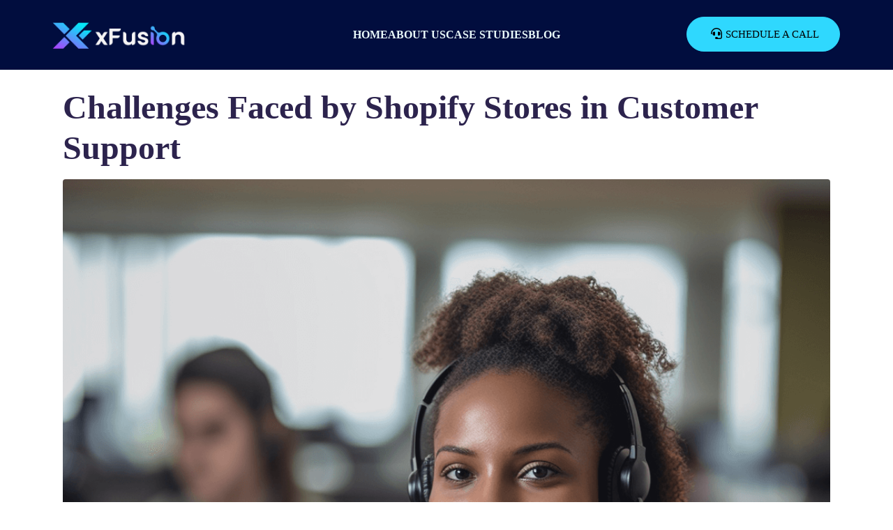

--- FILE ---
content_type: text/html; charset=UTF-8
request_url: https://xfusion.io/tag/seasonal-traffic-spikes/
body_size: 50092
content:
<!DOCTYPE html><html dir="ltr" lang="en-US" prefix="og: https://ogp.me/ns#"><head ><meta charset="UTF-8" /><script>if(navigator.userAgent.match(/MSIE|Internet Explorer/i)||navigator.userAgent.match(/Trident\/7\..*?rv:11/i)){var href=document.location.href;if(!href.match(/[?&]nowprocket/)){if(href.indexOf("?")==-1){if(href.indexOf("#")==-1){document.location.href=href+"?nowprocket=1"}else{document.location.href=href.replace("#","?nowprocket=1#")}}else{if(href.indexOf("#")==-1){document.location.href=href+"&nowprocket=1"}else{document.location.href=href.replace("#","&nowprocket=1#")}}}}</script><script>(()=>{class RocketLazyLoadScripts{constructor(){this.v="1.2.6",this.triggerEvents=["keydown","mousedown","mousemove","touchmove","touchstart","touchend","wheel"],this.userEventHandler=this.t.bind(this),this.touchStartHandler=this.i.bind(this),this.touchMoveHandler=this.o.bind(this),this.touchEndHandler=this.h.bind(this),this.clickHandler=this.u.bind(this),this.interceptedClicks=[],this.interceptedClickListeners=[],this.l(this),window.addEventListener("pageshow",(t=>{this.persisted=t.persisted,this.everythingLoaded&&this.m()})),this.CSPIssue=sessionStorage.getItem("rocketCSPIssue"),document.addEventListener("securitypolicyviolation",(t=>{this.CSPIssue||"script-src-elem"!==t.violatedDirective||"data"!==t.blockedURI||(this.CSPIssue=!0,sessionStorage.setItem("rocketCSPIssue",!0))})),document.addEventListener("DOMContentLoaded",(()=>{this.k()})),this.delayedScripts={normal:[],async:[],defer:[]},this.trash=[],this.allJQueries=[]}p(t){document.hidden?t.t():(this.triggerEvents.forEach((e=>window.addEventListener(e,t.userEventHandler,{passive:!0}))),window.addEventListener("touchstart",t.touchStartHandler,{passive:!0}),window.addEventListener("mousedown",t.touchStartHandler),document.addEventListener("visibilitychange",t.userEventHandler))}_(){this.triggerEvents.forEach((t=>window.removeEventListener(t,this.userEventHandler,{passive:!0}))),document.removeEventListener("visibilitychange",this.userEventHandler)}i(t){"HTML"!==t.target.tagName&&(window.addEventListener("touchend",this.touchEndHandler),window.addEventListener("mouseup",this.touchEndHandler),window.addEventListener("touchmove",this.touchMoveHandler,{passive:!0}),window.addEventListener("mousemove",this.touchMoveHandler),t.target.addEventListener("click",this.clickHandler),this.L(t.target,!0),this.S(t.target,"onclick","rocket-onclick"),this.C())}o(t){window.removeEventListener("touchend",this.touchEndHandler),window.removeEventListener("mouseup",this.touchEndHandler),window.removeEventListener("touchmove",this.touchMoveHandler,{passive:!0}),window.removeEventListener("mousemove",this.touchMoveHandler),t.target.removeEventListener("click",this.clickHandler),this.L(t.target,!1),this.S(t.target,"rocket-onclick","onclick"),this.M()}h(){window.removeEventListener("touchend",this.touchEndHandler),window.removeEventListener("mouseup",this.touchEndHandler),window.removeEventListener("touchmove",this.touchMoveHandler,{passive:!0}),window.removeEventListener("mousemove",this.touchMoveHandler)}u(t){t.target.removeEventListener("click",this.clickHandler),this.L(t.target,!1),this.S(t.target,"rocket-onclick","onclick"),this.interceptedClicks.push(t),t.preventDefault(),t.stopPropagation(),t.stopImmediatePropagation(),this.M()}O(){window.removeEventListener("touchstart",this.touchStartHandler,{passive:!0}),window.removeEventListener("mousedown",this.touchStartHandler),this.interceptedClicks.forEach((t=>{t.target.dispatchEvent(new MouseEvent("click",{view:t.view,bubbles:!0,cancelable:!0}))}))}l(t){EventTarget.prototype.addEventListenerWPRocketBase=EventTarget.prototype.addEventListener,EventTarget.prototype.addEventListener=function(e,i,o){"click"!==e||t.windowLoaded||i===t.clickHandler||t.interceptedClickListeners.push({target:this,func:i,options:o}),(this||window).addEventListenerWPRocketBase(e,i,o)}}L(t,e){this.interceptedClickListeners.forEach((i=>{i.target===t&&(e?t.removeEventListener("click",i.func,i.options):t.addEventListener("click",i.func,i.options))})),t.parentNode!==document.documentElement&&this.L(t.parentNode,e)}D(){return new Promise((t=>{this.P?this.M=t:t()}))}C(){this.P=!0}M(){this.P=!1}S(t,e,i){t.hasAttribute&&t.hasAttribute(e)&&(event.target.setAttribute(i,event.target.getAttribute(e)),event.target.removeAttribute(e))}t(){this._(this),"loading"===document.readyState?document.addEventListener("DOMContentLoaded",this.R.bind(this)):this.R()}k(){let t=[];document.querySelectorAll("script[type=rocketlazyloadscript][data-rocket-src]").forEach((e=>{let i=e.getAttribute("data-rocket-src");if(i&&!i.startsWith("data:")){0===i.indexOf("//")&&(i=location.protocol+i);try{const o=new URL(i).origin;o!==location.origin&&t.push({src:o,crossOrigin:e.crossOrigin||"module"===e.getAttribute("data-rocket-type")})}catch(t){}}})),t=[...new Map(t.map((t=>[JSON.stringify(t),t]))).values()],this.T(t,"preconnect")}async R(){this.lastBreath=Date.now(),this.j(this),this.F(this),this.I(),this.W(),this.q(),await this.A(this.delayedScripts.normal),await this.A(this.delayedScripts.defer),await this.A(this.delayedScripts.async);try{await this.U(),await this.H(this),await this.J()}catch(t){console.error(t)}window.dispatchEvent(new Event("rocket-allScriptsLoaded")),this.everythingLoaded=!0,this.D().then((()=>{this.O()})),this.N()}W(){document.querySelectorAll("script[type=rocketlazyloadscript]").forEach((t=>{t.hasAttribute("data-rocket-src")?t.hasAttribute("async")&&!1!==t.async?this.delayedScripts.async.push(t):t.hasAttribute("defer")&&!1!==t.defer||"module"===t.getAttribute("data-rocket-type")?this.delayedScripts.defer.push(t):this.delayedScripts.normal.push(t):this.delayedScripts.normal.push(t)}))}async B(t){if(await this.G(),!0!==t.noModule||!("noModule"in HTMLScriptElement.prototype))return new Promise((e=>{let i;function o(){(i||t).setAttribute("data-rocket-status","executed"),e()}try{if(navigator.userAgent.indexOf("Firefox/")>0||""===navigator.vendor||this.CSPIssue)i=document.createElement("script"),[...t.attributes].forEach((t=>{let e=t.nodeName;"type"!==e&&("data-rocket-type"===e&&(e="type"),"data-rocket-src"===e&&(e="src"),i.setAttribute(e,t.nodeValue))})),t.text&&(i.text=t.text),i.hasAttribute("src")?(i.addEventListener("load",o),i.addEventListener("error",(function(){i.setAttribute("data-rocket-status","failed-network"),e()})),setTimeout((()=>{i.isConnected||e()}),1)):(i.text=t.text,o()),t.parentNode.replaceChild(i,t);else{const i=t.getAttribute("data-rocket-type"),s=t.getAttribute("data-rocket-src");i?(t.type=i,t.removeAttribute("data-rocket-type")):t.removeAttribute("type"),t.addEventListener("load",o),t.addEventListener("error",(i=>{this.CSPIssue&&i.target.src.startsWith("data:")?(console.log("WPRocket: data-uri blocked by CSP -> fallback"),t.removeAttribute("src"),this.B(t).then(e)):(t.setAttribute("data-rocket-status","failed-network"),e())})),s?(t.removeAttribute("data-rocket-src"),t.src=s):t.src="data:text/javascript;base64,"+window.btoa(unescape(encodeURIComponent(t.text)))}}catch(i){t.setAttribute("data-rocket-status","failed-transform"),e()}}));t.setAttribute("data-rocket-status","skipped")}async A(t){const e=t.shift();return e&&e.isConnected?(await this.B(e),this.A(t)):Promise.resolve()}q(){this.T([...this.delayedScripts.normal,...this.delayedScripts.defer,...this.delayedScripts.async],"preload")}T(t,e){var i=document.createDocumentFragment();t.forEach((t=>{const o=t.getAttribute&&t.getAttribute("data-rocket-src")||t.src;if(o&&!o.startsWith("data:")){const s=document.createElement("link");s.href=o,s.rel=e,"preconnect"!==e&&(s.as="script"),t.getAttribute&&"module"===t.getAttribute("data-rocket-type")&&(s.crossOrigin=!0),t.crossOrigin&&(s.crossOrigin=t.crossOrigin),t.integrity&&(s.integrity=t.integrity),i.appendChild(s),this.trash.push(s)}})),document.head.appendChild(i)}j(t){let e={};function i(i,o){return e[o].eventsToRewrite.indexOf(i)>=0&&!t.everythingLoaded?"rocket-"+i:i}function o(t,o){!function(t){e[t]||(e[t]={originalFunctions:{add:t.addEventListener,remove:t.removeEventListener},eventsToRewrite:[]},t.addEventListener=function(){arguments[0]=i(arguments[0],t),e[t].originalFunctions.add.apply(t,arguments)},t.removeEventListener=function(){arguments[0]=i(arguments[0],t),e[t].originalFunctions.remove.apply(t,arguments)})}(t),e[t].eventsToRewrite.push(o)}function s(e,i){let o=e[i];e[i]=null,Object.defineProperty(e,i,{get:()=>o||function(){},set(s){t.everythingLoaded?o=s:e["rocket"+i]=o=s}})}o(document,"DOMContentLoaded"),o(window,"DOMContentLoaded"),o(window,"load"),o(window,"pageshow"),o(document,"readystatechange"),s(document,"onreadystatechange"),s(window,"onload"),s(window,"onpageshow");try{Object.defineProperty(document,"readyState",{get:()=>t.rocketReadyState,set(e){t.rocketReadyState=e},configurable:!0}),document.readyState="loading"}catch(t){console.log("WPRocket DJE readyState conflict, bypassing")}}F(t){let e;function i(e){return t.everythingLoaded?e:e.split(" ").map((t=>"load"===t||0===t.indexOf("load.")?"rocket-jquery-load":t)).join(" ")}function o(o){function s(t){const e=o.fn[t];o.fn[t]=o.fn.init.prototype[t]=function(){return this[0]===window&&("string"==typeof arguments[0]||arguments[0]instanceof String?arguments[0]=i(arguments[0]):"object"==typeof arguments[0]&&Object.keys(arguments[0]).forEach((t=>{const e=arguments[0][t];delete arguments[0][t],arguments[0][i(t)]=e}))),e.apply(this,arguments),this}}o&&o.fn&&!t.allJQueries.includes(o)&&(o.fn.ready=o.fn.init.prototype.ready=function(e){return t.domReadyFired?e.bind(document)(o):document.addEventListener("rocket-DOMContentLoaded",(()=>e.bind(document)(o))),o([])},s("on"),s("one"),t.allJQueries.push(o)),e=o}o(window.jQuery),Object.defineProperty(window,"jQuery",{get:()=>e,set(t){o(t)}})}async H(t){const e=document.querySelector("script[data-webpack]");e&&(await async function(){return new Promise((t=>{e.addEventListener("load",t),e.addEventListener("error",t)}))}(),await t.K(),await t.H(t))}async U(){this.domReadyFired=!0;try{document.readyState="interactive"}catch(t){}await this.G(),document.dispatchEvent(new Event("rocket-readystatechange")),await this.G(),document.rocketonreadystatechange&&document.rocketonreadystatechange(),await this.G(),document.dispatchEvent(new Event("rocket-DOMContentLoaded")),await this.G(),window.dispatchEvent(new Event("rocket-DOMContentLoaded"))}async J(){try{document.readyState="complete"}catch(t){}await this.G(),document.dispatchEvent(new Event("rocket-readystatechange")),await this.G(),document.rocketonreadystatechange&&document.rocketonreadystatechange(),await this.G(),window.dispatchEvent(new Event("rocket-load")),await this.G(),window.rocketonload&&window.rocketonload(),await this.G(),this.allJQueries.forEach((t=>t(window).trigger("rocket-jquery-load"))),await this.G();const t=new Event("rocket-pageshow");t.persisted=this.persisted,window.dispatchEvent(t),await this.G(),window.rocketonpageshow&&window.rocketonpageshow({persisted:this.persisted}),this.windowLoaded=!0}m(){document.onreadystatechange&&document.onreadystatechange(),window.onload&&window.onload(),window.onpageshow&&window.onpageshow({persisted:this.persisted})}I(){const t=new Map;document.write=document.writeln=function(e){const i=document.currentScript;i||console.error("WPRocket unable to document.write this: "+e);const o=document.createRange(),s=i.parentElement;let n=t.get(i);void 0===n&&(n=i.nextSibling,t.set(i,n));const c=document.createDocumentFragment();o.setStart(c,0),c.appendChild(o.createContextualFragment(e)),s.insertBefore(c,n)}}async G(){Date.now()-this.lastBreath>45&&(await this.K(),this.lastBreath=Date.now())}async K(){return document.hidden?new Promise((t=>setTimeout(t))):new Promise((t=>requestAnimationFrame(t)))}N(){this.trash.forEach((t=>t.remove()))}static run(){const t=new RocketLazyLoadScripts;t.p(t)}}RocketLazyLoadScripts.run()})();</script><!-- Meta Pixel Code -->
<script type="rocketlazyloadscript">
!function(f,b,e,v,n,t,s)
{if(f.fbq)return;n=f.fbq=function(){n.callMethod?
n.callMethod.apply(n,arguments):n.queue.push(arguments)};
if(!f._fbq)f._fbq=n;n.push=n;n.loaded=!0;n.version=‘2.0’;
n.queue=[];t=b.createElement(e);t.async=!0;
t.src=v;s=b.getElementsByTagName(e)[0];
s.parentNode.insertBefore(t,s)}(window, document,‘script’,
‘https://connect.facebook.net/en_US/fbevents.js’);
fbq(‘init’, ‘694994332569297’);
fbq(‘track’, ‘PageView’);
</script>
	
	<meta name="viewport" content="width=device-width, initial-scale=1" />
	<title>Seasonal Traffic Spikes - xFusion</title><link rel="preload" data-rocket-preload as="image" href="https://xfusion.io/wp-content/uploads/jupiterx/images/shopify-support-challenges-cover-acb0c33.png" media="(max-width: 480px)" fetchpriority="high"><link rel="preload" data-rocket-preload as="image" href="https://xfusion.io/wp-content/uploads/jupiterx/images/shopify-support-challenges-cover-491b2c2.png" media="(min-width: 480.1px) and (max-width: 800px)" fetchpriority="high"><link rel="preload" data-rocket-preload as="image" href="https://xfusion.io/wp-content/uploads/2023/07/shopify-support-challenges-cover.png" media="(min-width: 800.1px)" fetchpriority="high">

		<!-- All in One SEO 4.9.3 - aioseo.com -->
	<meta name="robots" content="max-image-preview:large" />
	<link rel="canonical" href="https://xfusion.io/tag/seasonal-traffic-spikes/" />
	<meta name="generator" content="All in One SEO (AIOSEO) 4.9.3" />
		<script type="application/ld+json" class="aioseo-schema">
			{"@context":"https:\/\/schema.org","@graph":[{"@type":"BreadcrumbList","@id":"https:\/\/xfusion.io\/tag\/seasonal-traffic-spikes\/#breadcrumblist","itemListElement":[{"@type":"ListItem","@id":"https:\/\/xfusion.io#listItem","position":1,"name":"Home","item":"https:\/\/xfusion.io","nextItem":{"@type":"ListItem","@id":"https:\/\/xfusion.io\/tag\/seasonal-traffic-spikes\/#listItem","name":"Seasonal Traffic Spikes"}},{"@type":"ListItem","@id":"https:\/\/xfusion.io\/tag\/seasonal-traffic-spikes\/#listItem","position":2,"name":"Seasonal Traffic Spikes","previousItem":{"@type":"ListItem","@id":"https:\/\/xfusion.io#listItem","name":"Home"}}]},{"@type":"CollectionPage","@id":"https:\/\/xfusion.io\/tag\/seasonal-traffic-spikes\/#collectionpage","url":"https:\/\/xfusion.io\/tag\/seasonal-traffic-spikes\/","name":"Seasonal Traffic Spikes - xFusion","inLanguage":"en-US","isPartOf":{"@id":"https:\/\/xfusion.io\/#website"},"breadcrumb":{"@id":"https:\/\/xfusion.io\/tag\/seasonal-traffic-spikes\/#breadcrumblist"}},{"@type":"Organization","@id":"https:\/\/xfusion.io\/#organization","name":"xFusion","description":"Freedom To Grow & Be","url":"https:\/\/xfusion.io\/"},{"@type":"WebSite","@id":"https:\/\/xfusion.io\/#website","url":"https:\/\/xfusion.io\/","name":"xFusion","description":"Freedom To Grow & Be","inLanguage":"en-US","publisher":{"@id":"https:\/\/xfusion.io\/#organization"}}]}
		</script>
		<!-- All in One SEO -->

<link rel='dns-prefetch' href='//www.googletagmanager.com' />

<link rel="alternate" type="application/rss+xml" title="xFusion &raquo; Feed" href="https://xfusion.io/feed/" />
<link rel="alternate" type="application/rss+xml" title="xFusion &raquo; Comments Feed" href="https://xfusion.io/comments/feed/" />
<link rel="alternate" type="application/rss+xml" title="xFusion &raquo; Seasonal Traffic Spikes Tag Feed" href="https://xfusion.io/tag/seasonal-traffic-spikes/feed/" />
		<!-- This site uses the Google Analytics by MonsterInsights plugin v9.11.1 - Using Analytics tracking - https://www.monsterinsights.com/ -->
							<script type="rocketlazyloadscript" data-rocket-src="//www.googletagmanager.com/gtag/js?id=G-WS8SEEVWTE"  data-cfasync="false" data-wpfc-render="false" data-rocket-type="text/javascript" async></script>
			<script type="rocketlazyloadscript" data-cfasync="false" data-wpfc-render="false" data-rocket-type="text/javascript">
				var mi_version = '9.11.1';
				var mi_track_user = true;
				var mi_no_track_reason = '';
								var MonsterInsightsDefaultLocations = {"page_location":"https:\/\/xfusion.io\/tag\/seasonal-traffic-spikes\/"};
								if ( typeof MonsterInsightsPrivacyGuardFilter === 'function' ) {
					var MonsterInsightsLocations = (typeof MonsterInsightsExcludeQuery === 'object') ? MonsterInsightsPrivacyGuardFilter( MonsterInsightsExcludeQuery ) : MonsterInsightsPrivacyGuardFilter( MonsterInsightsDefaultLocations );
				} else {
					var MonsterInsightsLocations = (typeof MonsterInsightsExcludeQuery === 'object') ? MonsterInsightsExcludeQuery : MonsterInsightsDefaultLocations;
				}

								var disableStrs = [
										'ga-disable-G-WS8SEEVWTE',
									];

				/* Function to detect opted out users */
				function __gtagTrackerIsOptedOut() {
					for (var index = 0; index < disableStrs.length; index++) {
						if (document.cookie.indexOf(disableStrs[index] + '=true') > -1) {
							return true;
						}
					}

					return false;
				}

				/* Disable tracking if the opt-out cookie exists. */
				if (__gtagTrackerIsOptedOut()) {
					for (var index = 0; index < disableStrs.length; index++) {
						window[disableStrs[index]] = true;
					}
				}

				/* Opt-out function */
				function __gtagTrackerOptout() {
					for (var index = 0; index < disableStrs.length; index++) {
						document.cookie = disableStrs[index] + '=true; expires=Thu, 31 Dec 2099 23:59:59 UTC; path=/';
						window[disableStrs[index]] = true;
					}
				}

				if ('undefined' === typeof gaOptout) {
					function gaOptout() {
						__gtagTrackerOptout();
					}
				}
								window.dataLayer = window.dataLayer || [];

				window.MonsterInsightsDualTracker = {
					helpers: {},
					trackers: {},
				};
				if (mi_track_user) {
					function __gtagDataLayer() {
						dataLayer.push(arguments);
					}

					function __gtagTracker(type, name, parameters) {
						if (!parameters) {
							parameters = {};
						}

						if (parameters.send_to) {
							__gtagDataLayer.apply(null, arguments);
							return;
						}

						if (type === 'event') {
														parameters.send_to = monsterinsights_frontend.v4_id;
							var hookName = name;
							if (typeof parameters['event_category'] !== 'undefined') {
								hookName = parameters['event_category'] + ':' + name;
							}

							if (typeof MonsterInsightsDualTracker.trackers[hookName] !== 'undefined') {
								MonsterInsightsDualTracker.trackers[hookName](parameters);
							} else {
								__gtagDataLayer('event', name, parameters);
							}
							
						} else {
							__gtagDataLayer.apply(null, arguments);
						}
					}

					__gtagTracker('js', new Date());
					__gtagTracker('set', {
						'developer_id.dZGIzZG': true,
											});
					if ( MonsterInsightsLocations.page_location ) {
						__gtagTracker('set', MonsterInsightsLocations);
					}
										__gtagTracker('config', 'G-WS8SEEVWTE', {"forceSSL":"true","link_attribution":"true"} );
										window.gtag = __gtagTracker;										(function () {
						/* https://developers.google.com/analytics/devguides/collection/analyticsjs/ */
						/* ga and __gaTracker compatibility shim. */
						var noopfn = function () {
							return null;
						};
						var newtracker = function () {
							return new Tracker();
						};
						var Tracker = function () {
							return null;
						};
						var p = Tracker.prototype;
						p.get = noopfn;
						p.set = noopfn;
						p.send = function () {
							var args = Array.prototype.slice.call(arguments);
							args.unshift('send');
							__gaTracker.apply(null, args);
						};
						var __gaTracker = function () {
							var len = arguments.length;
							if (len === 0) {
								return;
							}
							var f = arguments[len - 1];
							if (typeof f !== 'object' || f === null || typeof f.hitCallback !== 'function') {
								if ('send' === arguments[0]) {
									var hitConverted, hitObject = false, action;
									if ('event' === arguments[1]) {
										if ('undefined' !== typeof arguments[3]) {
											hitObject = {
												'eventAction': arguments[3],
												'eventCategory': arguments[2],
												'eventLabel': arguments[4],
												'value': arguments[5] ? arguments[5] : 1,
											}
										}
									}
									if ('pageview' === arguments[1]) {
										if ('undefined' !== typeof arguments[2]) {
											hitObject = {
												'eventAction': 'page_view',
												'page_path': arguments[2],
											}
										}
									}
									if (typeof arguments[2] === 'object') {
										hitObject = arguments[2];
									}
									if (typeof arguments[5] === 'object') {
										Object.assign(hitObject, arguments[5]);
									}
									if ('undefined' !== typeof arguments[1].hitType) {
										hitObject = arguments[1];
										if ('pageview' === hitObject.hitType) {
											hitObject.eventAction = 'page_view';
										}
									}
									if (hitObject) {
										action = 'timing' === arguments[1].hitType ? 'timing_complete' : hitObject.eventAction;
										hitConverted = mapArgs(hitObject);
										__gtagTracker('event', action, hitConverted);
									}
								}
								return;
							}

							function mapArgs(args) {
								var arg, hit = {};
								var gaMap = {
									'eventCategory': 'event_category',
									'eventAction': 'event_action',
									'eventLabel': 'event_label',
									'eventValue': 'event_value',
									'nonInteraction': 'non_interaction',
									'timingCategory': 'event_category',
									'timingVar': 'name',
									'timingValue': 'value',
									'timingLabel': 'event_label',
									'page': 'page_path',
									'location': 'page_location',
									'title': 'page_title',
									'referrer' : 'page_referrer',
								};
								for (arg in args) {
																		if (!(!args.hasOwnProperty(arg) || !gaMap.hasOwnProperty(arg))) {
										hit[gaMap[arg]] = args[arg];
									} else {
										hit[arg] = args[arg];
									}
								}
								return hit;
							}

							try {
								f.hitCallback();
							} catch (ex) {
							}
						};
						__gaTracker.create = newtracker;
						__gaTracker.getByName = newtracker;
						__gaTracker.getAll = function () {
							return [];
						};
						__gaTracker.remove = noopfn;
						__gaTracker.loaded = true;
						window['__gaTracker'] = __gaTracker;
					})();
									} else {
										console.log("");
					(function () {
						function __gtagTracker() {
							return null;
						}

						window['__gtagTracker'] = __gtagTracker;
						window['gtag'] = __gtagTracker;
					})();
									}
			</script>
							<!-- / Google Analytics by MonsterInsights -->
		<style id='wp-img-auto-sizes-contain-inline-css' type='text/css'>
img:is([sizes=auto i],[sizes^="auto," i]){contain-intrinsic-size:3000px 1500px}
/*# sourceURL=wp-img-auto-sizes-contain-inline-css */
</style>
<style id='wp-emoji-styles-inline-css' type='text/css'>

	img.wp-smiley, img.emoji {
		display: inline !important;
		border: none !important;
		box-shadow: none !important;
		height: 1em !important;
		width: 1em !important;
		margin: 0 0.07em !important;
		vertical-align: -0.1em !important;
		background: none !important;
		padding: 0 !important;
	}
/*# sourceURL=wp-emoji-styles-inline-css */
</style>
<link rel='stylesheet' id='wp-block-library-css' href='https://xfusion.io/wp-includes/css/dist/block-library/style.min.css?ver=6.9' type='text/css' media='all' />
<style id='wp-block-library-theme-inline-css' type='text/css'>
.wp-block-audio :where(figcaption){color:#555;font-size:13px;text-align:center}.is-dark-theme .wp-block-audio :where(figcaption){color:#ffffffa6}.wp-block-audio{margin:0 0 1em}.wp-block-code{border:1px solid #ccc;border-radius:4px;font-family:Menlo,Consolas,monaco,monospace;padding:.8em 1em}.wp-block-embed :where(figcaption){color:#555;font-size:13px;text-align:center}.is-dark-theme .wp-block-embed :where(figcaption){color:#ffffffa6}.wp-block-embed{margin:0 0 1em}.blocks-gallery-caption{color:#555;font-size:13px;text-align:center}.is-dark-theme .blocks-gallery-caption{color:#ffffffa6}:root :where(.wp-block-image figcaption){color:#555;font-size:13px;text-align:center}.is-dark-theme :root :where(.wp-block-image figcaption){color:#ffffffa6}.wp-block-image{margin:0 0 1em}.wp-block-pullquote{border-bottom:4px solid;border-top:4px solid;color:currentColor;margin-bottom:1.75em}.wp-block-pullquote :where(cite),.wp-block-pullquote :where(footer),.wp-block-pullquote__citation{color:currentColor;font-size:.8125em;font-style:normal;text-transform:uppercase}.wp-block-quote{border-left:.25em solid;margin:0 0 1.75em;padding-left:1em}.wp-block-quote cite,.wp-block-quote footer{color:currentColor;font-size:.8125em;font-style:normal;position:relative}.wp-block-quote:where(.has-text-align-right){border-left:none;border-right:.25em solid;padding-left:0;padding-right:1em}.wp-block-quote:where(.has-text-align-center){border:none;padding-left:0}.wp-block-quote.is-large,.wp-block-quote.is-style-large,.wp-block-quote:where(.is-style-plain){border:none}.wp-block-search .wp-block-search__label{font-weight:700}.wp-block-search__button{border:1px solid #ccc;padding:.375em .625em}:where(.wp-block-group.has-background){padding:1.25em 2.375em}.wp-block-separator.has-css-opacity{opacity:.4}.wp-block-separator{border:none;border-bottom:2px solid;margin-left:auto;margin-right:auto}.wp-block-separator.has-alpha-channel-opacity{opacity:1}.wp-block-separator:not(.is-style-wide):not(.is-style-dots){width:100px}.wp-block-separator.has-background:not(.is-style-dots){border-bottom:none;height:1px}.wp-block-separator.has-background:not(.is-style-wide):not(.is-style-dots){height:2px}.wp-block-table{margin:0 0 1em}.wp-block-table td,.wp-block-table th{word-break:normal}.wp-block-table :where(figcaption){color:#555;font-size:13px;text-align:center}.is-dark-theme .wp-block-table :where(figcaption){color:#ffffffa6}.wp-block-video :where(figcaption){color:#555;font-size:13px;text-align:center}.is-dark-theme .wp-block-video :where(figcaption){color:#ffffffa6}.wp-block-video{margin:0 0 1em}:root :where(.wp-block-template-part.has-background){margin-bottom:0;margin-top:0;padding:1.25em 2.375em}
/*# sourceURL=/wp-includes/css/dist/block-library/theme.min.css */
</style>
<style id='classic-theme-styles-inline-css' type='text/css'>
/*! This file is auto-generated */
.wp-block-button__link{color:#fff;background-color:#32373c;border-radius:9999px;box-shadow:none;text-decoration:none;padding:calc(.667em + 2px) calc(1.333em + 2px);font-size:1.125em}.wp-block-file__button{background:#32373c;color:#fff;text-decoration:none}
/*# sourceURL=/wp-includes/css/classic-themes.min.css */
</style>
<link data-minify="1" rel='stylesheet' id='aioseo/css/src/vue/standalone/blocks/table-of-contents/global.scss-css' href='https://xfusion.io/wp-content/cache/min/1/wp-content/plugins/all-in-one-seo-pack/dist/Lite/assets/css/table-of-contents/global.e90f6d47.css?ver=1766403904' type='text/css' media='all' />
<style id='global-styles-inline-css' type='text/css'>
:root{--wp--preset--aspect-ratio--square: 1;--wp--preset--aspect-ratio--4-3: 4/3;--wp--preset--aspect-ratio--3-4: 3/4;--wp--preset--aspect-ratio--3-2: 3/2;--wp--preset--aspect-ratio--2-3: 2/3;--wp--preset--aspect-ratio--16-9: 16/9;--wp--preset--aspect-ratio--9-16: 9/16;--wp--preset--color--black: #000000;--wp--preset--color--cyan-bluish-gray: #abb8c3;--wp--preset--color--white: #ffffff;--wp--preset--color--pale-pink: #f78da7;--wp--preset--color--vivid-red: #cf2e2e;--wp--preset--color--luminous-vivid-orange: #ff6900;--wp--preset--color--luminous-vivid-amber: #fcb900;--wp--preset--color--light-green-cyan: #7bdcb5;--wp--preset--color--vivid-green-cyan: #00d084;--wp--preset--color--pale-cyan-blue: #8ed1fc;--wp--preset--color--vivid-cyan-blue: #0693e3;--wp--preset--color--vivid-purple: #9b51e0;--wp--preset--gradient--vivid-cyan-blue-to-vivid-purple: linear-gradient(135deg,rgb(6,147,227) 0%,rgb(155,81,224) 100%);--wp--preset--gradient--light-green-cyan-to-vivid-green-cyan: linear-gradient(135deg,rgb(122,220,180) 0%,rgb(0,208,130) 100%);--wp--preset--gradient--luminous-vivid-amber-to-luminous-vivid-orange: linear-gradient(135deg,rgb(252,185,0) 0%,rgb(255,105,0) 100%);--wp--preset--gradient--luminous-vivid-orange-to-vivid-red: linear-gradient(135deg,rgb(255,105,0) 0%,rgb(207,46,46) 100%);--wp--preset--gradient--very-light-gray-to-cyan-bluish-gray: linear-gradient(135deg,rgb(238,238,238) 0%,rgb(169,184,195) 100%);--wp--preset--gradient--cool-to-warm-spectrum: linear-gradient(135deg,rgb(74,234,220) 0%,rgb(151,120,209) 20%,rgb(207,42,186) 40%,rgb(238,44,130) 60%,rgb(251,105,98) 80%,rgb(254,248,76) 100%);--wp--preset--gradient--blush-light-purple: linear-gradient(135deg,rgb(255,206,236) 0%,rgb(152,150,240) 100%);--wp--preset--gradient--blush-bordeaux: linear-gradient(135deg,rgb(254,205,165) 0%,rgb(254,45,45) 50%,rgb(107,0,62) 100%);--wp--preset--gradient--luminous-dusk: linear-gradient(135deg,rgb(255,203,112) 0%,rgb(199,81,192) 50%,rgb(65,88,208) 100%);--wp--preset--gradient--pale-ocean: linear-gradient(135deg,rgb(255,245,203) 0%,rgb(182,227,212) 50%,rgb(51,167,181) 100%);--wp--preset--gradient--electric-grass: linear-gradient(135deg,rgb(202,248,128) 0%,rgb(113,206,126) 100%);--wp--preset--gradient--midnight: linear-gradient(135deg,rgb(2,3,129) 0%,rgb(40,116,252) 100%);--wp--preset--font-size--small: 13px;--wp--preset--font-size--medium: 20px;--wp--preset--font-size--large: 36px;--wp--preset--font-size--x-large: 42px;--wp--preset--spacing--20: 0.44rem;--wp--preset--spacing--30: 0.67rem;--wp--preset--spacing--40: 1rem;--wp--preset--spacing--50: 1.5rem;--wp--preset--spacing--60: 2.25rem;--wp--preset--spacing--70: 3.38rem;--wp--preset--spacing--80: 5.06rem;--wp--preset--shadow--natural: 6px 6px 9px rgba(0, 0, 0, 0.2);--wp--preset--shadow--deep: 12px 12px 50px rgba(0, 0, 0, 0.4);--wp--preset--shadow--sharp: 6px 6px 0px rgba(0, 0, 0, 0.2);--wp--preset--shadow--outlined: 6px 6px 0px -3px rgb(255, 255, 255), 6px 6px rgb(0, 0, 0);--wp--preset--shadow--crisp: 6px 6px 0px rgb(0, 0, 0);}:where(.is-layout-flex){gap: 0.5em;}:where(.is-layout-grid){gap: 0.5em;}body .is-layout-flex{display: flex;}.is-layout-flex{flex-wrap: wrap;align-items: center;}.is-layout-flex > :is(*, div){margin: 0;}body .is-layout-grid{display: grid;}.is-layout-grid > :is(*, div){margin: 0;}:where(.wp-block-columns.is-layout-flex){gap: 2em;}:where(.wp-block-columns.is-layout-grid){gap: 2em;}:where(.wp-block-post-template.is-layout-flex){gap: 1.25em;}:where(.wp-block-post-template.is-layout-grid){gap: 1.25em;}.has-black-color{color: var(--wp--preset--color--black) !important;}.has-cyan-bluish-gray-color{color: var(--wp--preset--color--cyan-bluish-gray) !important;}.has-white-color{color: var(--wp--preset--color--white) !important;}.has-pale-pink-color{color: var(--wp--preset--color--pale-pink) !important;}.has-vivid-red-color{color: var(--wp--preset--color--vivid-red) !important;}.has-luminous-vivid-orange-color{color: var(--wp--preset--color--luminous-vivid-orange) !important;}.has-luminous-vivid-amber-color{color: var(--wp--preset--color--luminous-vivid-amber) !important;}.has-light-green-cyan-color{color: var(--wp--preset--color--light-green-cyan) !important;}.has-vivid-green-cyan-color{color: var(--wp--preset--color--vivid-green-cyan) !important;}.has-pale-cyan-blue-color{color: var(--wp--preset--color--pale-cyan-blue) !important;}.has-vivid-cyan-blue-color{color: var(--wp--preset--color--vivid-cyan-blue) !important;}.has-vivid-purple-color{color: var(--wp--preset--color--vivid-purple) !important;}.has-black-background-color{background-color: var(--wp--preset--color--black) !important;}.has-cyan-bluish-gray-background-color{background-color: var(--wp--preset--color--cyan-bluish-gray) !important;}.has-white-background-color{background-color: var(--wp--preset--color--white) !important;}.has-pale-pink-background-color{background-color: var(--wp--preset--color--pale-pink) !important;}.has-vivid-red-background-color{background-color: var(--wp--preset--color--vivid-red) !important;}.has-luminous-vivid-orange-background-color{background-color: var(--wp--preset--color--luminous-vivid-orange) !important;}.has-luminous-vivid-amber-background-color{background-color: var(--wp--preset--color--luminous-vivid-amber) !important;}.has-light-green-cyan-background-color{background-color: var(--wp--preset--color--light-green-cyan) !important;}.has-vivid-green-cyan-background-color{background-color: var(--wp--preset--color--vivid-green-cyan) !important;}.has-pale-cyan-blue-background-color{background-color: var(--wp--preset--color--pale-cyan-blue) !important;}.has-vivid-cyan-blue-background-color{background-color: var(--wp--preset--color--vivid-cyan-blue) !important;}.has-vivid-purple-background-color{background-color: var(--wp--preset--color--vivid-purple) !important;}.has-black-border-color{border-color: var(--wp--preset--color--black) !important;}.has-cyan-bluish-gray-border-color{border-color: var(--wp--preset--color--cyan-bluish-gray) !important;}.has-white-border-color{border-color: var(--wp--preset--color--white) !important;}.has-pale-pink-border-color{border-color: var(--wp--preset--color--pale-pink) !important;}.has-vivid-red-border-color{border-color: var(--wp--preset--color--vivid-red) !important;}.has-luminous-vivid-orange-border-color{border-color: var(--wp--preset--color--luminous-vivid-orange) !important;}.has-luminous-vivid-amber-border-color{border-color: var(--wp--preset--color--luminous-vivid-amber) !important;}.has-light-green-cyan-border-color{border-color: var(--wp--preset--color--light-green-cyan) !important;}.has-vivid-green-cyan-border-color{border-color: var(--wp--preset--color--vivid-green-cyan) !important;}.has-pale-cyan-blue-border-color{border-color: var(--wp--preset--color--pale-cyan-blue) !important;}.has-vivid-cyan-blue-border-color{border-color: var(--wp--preset--color--vivid-cyan-blue) !important;}.has-vivid-purple-border-color{border-color: var(--wp--preset--color--vivid-purple) !important;}.has-vivid-cyan-blue-to-vivid-purple-gradient-background{background: var(--wp--preset--gradient--vivid-cyan-blue-to-vivid-purple) !important;}.has-light-green-cyan-to-vivid-green-cyan-gradient-background{background: var(--wp--preset--gradient--light-green-cyan-to-vivid-green-cyan) !important;}.has-luminous-vivid-amber-to-luminous-vivid-orange-gradient-background{background: var(--wp--preset--gradient--luminous-vivid-amber-to-luminous-vivid-orange) !important;}.has-luminous-vivid-orange-to-vivid-red-gradient-background{background: var(--wp--preset--gradient--luminous-vivid-orange-to-vivid-red) !important;}.has-very-light-gray-to-cyan-bluish-gray-gradient-background{background: var(--wp--preset--gradient--very-light-gray-to-cyan-bluish-gray) !important;}.has-cool-to-warm-spectrum-gradient-background{background: var(--wp--preset--gradient--cool-to-warm-spectrum) !important;}.has-blush-light-purple-gradient-background{background: var(--wp--preset--gradient--blush-light-purple) !important;}.has-blush-bordeaux-gradient-background{background: var(--wp--preset--gradient--blush-bordeaux) !important;}.has-luminous-dusk-gradient-background{background: var(--wp--preset--gradient--luminous-dusk) !important;}.has-pale-ocean-gradient-background{background: var(--wp--preset--gradient--pale-ocean) !important;}.has-electric-grass-gradient-background{background: var(--wp--preset--gradient--electric-grass) !important;}.has-midnight-gradient-background{background: var(--wp--preset--gradient--midnight) !important;}.has-small-font-size{font-size: var(--wp--preset--font-size--small) !important;}.has-medium-font-size{font-size: var(--wp--preset--font-size--medium) !important;}.has-large-font-size{font-size: var(--wp--preset--font-size--large) !important;}.has-x-large-font-size{font-size: var(--wp--preset--font-size--x-large) !important;}
:where(.wp-block-post-template.is-layout-flex){gap: 1.25em;}:where(.wp-block-post-template.is-layout-grid){gap: 1.25em;}
:where(.wp-block-term-template.is-layout-flex){gap: 1.25em;}:where(.wp-block-term-template.is-layout-grid){gap: 1.25em;}
:where(.wp-block-columns.is-layout-flex){gap: 2em;}:where(.wp-block-columns.is-layout-grid){gap: 2em;}
:root :where(.wp-block-pullquote){font-size: 1.5em;line-height: 1.6;}
/*# sourceURL=global-styles-inline-css */
</style>
<link rel='stylesheet' id='jupiterx-popups-animation-css' href='https://xfusion.io/wp-content/plugins/jupiterx-core/includes/extensions/raven/assets/lib/animate/animate.min.css?ver=4.13.0' type='text/css' media='all' />
<link data-minify="1" rel='stylesheet' id='jupiterx-css' href='https://xfusion.io/wp-content/cache/min/1/wp-content/uploads/jupiterx/compiler/jupiterx/485da52.css?ver=1766403904' type='text/css' media='all' />
<link data-minify="1" rel='stylesheet' id='jupiterx-elements-dynamic-styles-css' href='https://xfusion.io/wp-content/cache/min/1/wp-content/uploads/jupiterx/compiler/jupiterx-elements-dynamic-styles/46a77a6.css?ver=1766403904' type='text/css' media='all' />
<link rel='stylesheet' id='e-animation-grow-css' href='https://xfusion.io/wp-content/plugins/elementor/assets/lib/animations/styles/e-animation-grow.min.css?ver=3.33.6' type='text/css' media='all' />
<link rel='stylesheet' id='e-animation-shrink-css' href='https://xfusion.io/wp-content/plugins/elementor/assets/lib/animations/styles/e-animation-shrink.min.css?ver=3.33.6' type='text/css' media='all' />
<link rel='stylesheet' id='e-animation-pulse-css' href='https://xfusion.io/wp-content/plugins/elementor/assets/lib/animations/styles/e-animation-pulse.min.css?ver=3.33.6' type='text/css' media='all' />
<link rel='stylesheet' id='e-animation-pop-css' href='https://xfusion.io/wp-content/plugins/elementor/assets/lib/animations/styles/e-animation-pop.min.css?ver=3.33.6' type='text/css' media='all' />
<link rel='stylesheet' id='e-animation-grow-rotate-css' href='https://xfusion.io/wp-content/plugins/elementor/assets/lib/animations/styles/e-animation-grow-rotate.min.css?ver=3.33.6' type='text/css' media='all' />
<link rel='stylesheet' id='e-animation-wobble-skew-css' href='https://xfusion.io/wp-content/plugins/elementor/assets/lib/animations/styles/e-animation-wobble-skew.min.css?ver=3.33.6' type='text/css' media='all' />
<link rel='stylesheet' id='e-animation-buzz-out-css' href='https://xfusion.io/wp-content/plugins/elementor/assets/lib/animations/styles/e-animation-buzz-out.min.css?ver=3.33.6' type='text/css' media='all' />
<link rel='stylesheet' id='elementor-frontend-css' href='https://xfusion.io/wp-content/plugins/elementor/assets/css/frontend.min.css?ver=3.33.6' type='text/css' media='all' />
<style id='elementor-frontend-inline-css' type='text/css'>
.elementor-kit-3{--e-global-color-primary:#6EC1E4;--e-global-color-secondary:#54595F;--e-global-color-text:#7A7A7A;--e-global-color-accent:#61CE70;--e-global-color-58512007:#4054B2;--e-global-color-6a4e1535:#23A455;--e-global-color-77ac0e5f:#000;--e-global-color-71d9bb9d:#FFF;--e-global-color-48ae5d87:#2C234D;--e-global-color-61cba40:#F8636B;--e-global-color-14f35dc:#FFEAEC;--e-global-color-3d0caf93:#020230;--e-global-color-7a5fd2dc:#707B8E;--e-global-color-39ba8a81:#0080CF;--e-global-color-582934f3:#363154;--e-global-color-34927c96:#FDCF45;--e-global-color-c7a7d7d:#0FF378;--e-global-color-1bcd8858:#AA22F1;--e-global-color-4c3730e2:#FDF3F4;--e-global-color-5a74d7ad:#E0E9F0;--e-global-color-139e9508:#FFFAFA;--e-global-color-5bb51a53:#F0F0F0;--e-global-typography-primary-font-family:"Roboto";--e-global-typography-primary-font-weight:600;--e-global-typography-secondary-font-family:"Roboto Slab";--e-global-typography-secondary-font-weight:400;--e-global-typography-text-font-family:"Roboto";--e-global-typography-text-font-weight:400;--e-global-typography-accent-font-family:"Roboto";--e-global-typography-accent-font-weight:500;}.elementor-kit-3 e-page-transition{background-color:#FFBC7D;}.elementor-section.elementor-section-boxed > .elementor-container{max-width:1140px;}.e-con{--container-max-width:1140px;}.elementor-widget:not(:last-child){margin-block-end:0px;}.elementor-element{--widgets-spacing:0px 0px;--widgets-spacing-row:0px;--widgets-spacing-column:0px;}{}h1.entry-title{display:var(--page-title-display);}@media(max-width:1024px){.elementor-section.elementor-section-boxed > .elementor-container{max-width:1024px;}.e-con{--container-max-width:1024px;}}@media(max-width:767px){.elementor-section.elementor-section-boxed > .elementor-container{max-width:767px;}.e-con{--container-max-width:767px;}}
.elementor-156 .elementor-element.elementor-element-6eb1956:not(.elementor-motion-effects-element-type-background), .elementor-156 .elementor-element.elementor-element-6eb1956 > .elementor-motion-effects-container > .elementor-motion-effects-layer{background-color:#010D3E;}.elementor-156 .elementor-element.elementor-element-6eb1956 > .elementor-container{min-height:100px;}.elementor-156 .elementor-element.elementor-element-6eb1956{border-style:solid;border-width:0px 0px 1px 0px;border-color:#F0F0F0;transition:background 0.3s, border 0.3s, border-radius 0.3s, box-shadow 0.3s;padding:0% 0% 0% 0%;}.elementor-156 .elementor-element.elementor-element-6eb1956 > .elementor-background-overlay{transition:background 0.3s, border-radius 0.3s, opacity 0.3s;}.elementor-bc-flex-widget .elementor-156 .elementor-element.elementor-element-43e97c2.elementor-column:not(.raven-column-flex-vertical) .elementor-widget-wrap{align-items:center;}.elementor-156 .elementor-element.elementor-element-43e97c2.elementor-column.elementor-element[data-element_type="column"]:not(.raven-column-flex-vertical) > .elementor-widget-wrap.elementor-element-populated{align-content:center;align-items:center;}.elementor-156 .elementor-element.elementor-element-43e97c2.elementor-column.elementor-element[data-element_type="column"].raven-column-flex-vertical > .elementor-widget-wrap.elementor-element-populated{justify-content:center;}.elementor-156 .elementor-element.elementor-element-43e97c2 > .elementor-element-populated{border-style:solid;border-width:0px 0px 0px 0px;border-color:#F0F0F0;padding:0px 0px 0px 0px;}.elementor-156 .elementor-element.elementor-element-b760c13 .raven-site-logo img, .elementor-156 .elementor-element.elementor-element-b760c13 .raven-site-logo svg{width:200px;max-width:200px;}.elementor-156 .elementor-element.elementor-element-b760c13 .raven-site-logo{text-align:left;}.elementor-bc-flex-widget .elementor-156 .elementor-element.elementor-element-677d012.elementor-column:not(.raven-column-flex-vertical) .elementor-widget-wrap{align-items:center;}.elementor-156 .elementor-element.elementor-element-677d012.elementor-column.elementor-element[data-element_type="column"]:not(.raven-column-flex-vertical) > .elementor-widget-wrap.elementor-element-populated{align-content:center;align-items:center;}.elementor-156 .elementor-element.elementor-element-677d012.elementor-column.elementor-element[data-element_type="column"].raven-column-flex-vertical > .elementor-widget-wrap.elementor-element-populated{justify-content:center;}.elementor-156 .elementor-element.elementor-element-677d012 > .elementor-element-populated{padding:0px 0px 0px 35px;}.elementor-156 .elementor-element.elementor-element-4cb5fef nav.raven-adnav-menu-horizontal ul.submenu a.raven-link-item{justify-content:flex-start;}.elementor-156 .elementor-element.elementor-element-4cb5fef nav.raven-adnav-menu-vertical ul.submenu a.raven-link-item{justify-content:flex-start;}.elementor-156 .elementor-element.elementor-element-4cb5fef nav.raven-adnav-menu-offcanvas ul.submenu a.raven-link-item{justify-content:flex-start;}.elementor-156 .elementor-element.elementor-element-4cb5fef nav.raven-adnav-menu-mobile,.elementor-156 .elementor-element.elementor-element-4cb5fef nav.raven-adnav-menu-main.raven-adnav-menu-dropdown,.elementor-156 .elementor-element.elementor-element-4cb5fef nav.raven-adnav-menu-main.raven-adnav-menu-offcanvas{background-color:#3FADF9;}.elementor-156 .elementor-element.elementor-element-4cb5fef > .elementor-widget-container{margin:0px 0px 0px 0px;padding:0px 0px 0px 0px;}.elementor-156 .elementor-element.elementor-element-4cb5fef.elementor-element{--align-self:center;}.elementor-156 .elementor-element.elementor-element-4cb5fef nav.raven-adnav-menu-main:not(.raven-adnav-menu-dropdown):not(.raven-adnav-menu-offcanvas) .raven-adnav-menu > li > a.raven-menu-item{font-size:16px;padding:0px 0px 0px 0px;}.elementor-156 .elementor-element.elementor-element-4cb5fef nav.raven-adnav-menu-main:not(.raven-adnav-menu-dropdown):not(.raven-adnav-menu-offcanvas) .raven-adnav-menu > li > a.raven-menu-item svg.sub-arrow{width:16px;height:16px;}.elementor-156 .elementor-element.elementor-element-4cb5fef nav.raven-adnav-menu-main:not(.raven-adnav-menu-dropdown):not(.raven-adnav-menu-offcanvas) .raven-adnav-menu > li > a.raven-menu-item .sub-arrow svg{width:16px;height:16px;}.elementor-156 .elementor-element.elementor-element-4cb5fef nav.raven-adnav-menu-main:not(.raven-adnav-menu-dropdown):not(.raven-adnav-menu-offcanvas) .raven-adnav-menu > li > a.raven-menu-item span.link-label{font-weight:600;text-transform:uppercase;line-height:97px;}.elementor-156 .elementor-element.elementor-element-4cb5fef{--menu-item-gap:35px;--menu-items-bg-normal:#010D3E;--menu-icon-color-normal:#666666;--menu-icon-color-hover:#666666;--menu-icon-color-active:#666666;--adnav-scrollbar-bg-color:#EAF9FA;--toggle-button-color-normal:#EAF9FA;}.elementor-156 .elementor-element.elementor-element-4cb5fef nav.raven-adnav-menu-main:not(.raven-adnav-menu-dropdown):not(.raven-adnav-menu-offcanvas) .raven-adnav-menu > li > a:not(.active-link){color:#EAF9FA;background-color:#010D3E;border-style:solid;border-width:0px 0px 2px 0px;border-color:rgba(2, 1, 1, 0);}.elementor-156 .elementor-element.elementor-element-4cb5fef nav.raven-adnav-menu-main:not(.raven-adnav-menu-dropdown):not(.raven-adnav-menu-offcanvas) .raven-adnav-menu > li:hover > a:not(.active-link){color:#2FD8FE;border-style:solid;border-width:0px 0px 2px 0px;border-color:#2FD8FE;}.elementor-156 .elementor-element.elementor-element-4cb5fef nav.raven-adnav-menu-main:not(.raven-adnav-menu-dropdown):not(.raven-adnav-menu-offcanvas) .raven-adnav-menu > li > a.active-link{color:#3FADF9;border-style:solid;border-width:0px 0px 5px 0px;border-color:#3FADF9;}.elementor-156 .elementor-element.elementor-element-4cb5fef nav.raven-adnav-menu-main:not(.raven-adnav-menu-dropdown):not(.raven-adnav-menu-offcanvas) ul.submenu > li > a.raven-submenu-item{padding:10px 10px 10px 10px;}.elementor-156 .elementor-element.elementor-element-4cb5fef nav.raven-adnav-menu-main.raven-adnav-menu-vertical ul.submenu > li:not(:last-of-type){border-bottom-style:groove;border-bottom-width:1px;}.elementor-156 .elementor-element.elementor-element-4cb5fef.submenu-position-bottom  nav.raven-adnav-menu-main.raven-adnav-menu-horizontal ul.submenu > li:not(:last-of-type){border-bottom-style:groove;border-bottom-width:1px;}.elementor-156 .elementor-element.elementor-element-4cb5fef.submenu-position-top  nav.raven-adnav-menu-main.raven-adnav-menu-horizontal ul.submenu > li:not(:first-of-type){border-top-style:groove;border-top-width:1px;}.elementor-156 .elementor-element.elementor-element-4cb5fef nav.raven-adnav-menu-main.raven-adnav-menu-offcanvas ul.submenu > li:not(:last-of-type){border-bottom-style:groove;border-bottom-width:1px;}.elementor-156 .elementor-element.elementor-element-4cb5fef nav.raven-adnav-menu-main:not(.raven-adnav-menu-dropdown) ul.submenu > li.menu-item a.raven-submenu-item{border-style:none;}.elementor-156 .elementor-element.elementor-element-4cb5fef nav.raven-adnav-menu-main:not(.raven-adnav-menu-dropdown) ul.submenu > li > a.raven-submenu-item{color:var( --e-global-color-secondary );}.elementor-156 .elementor-element.elementor-element-4cb5fef nav.raven-adnav-menu-mobile ul.submenu > li > a.raven-submenu-item{color:var( --e-global-color-secondary );}.elementor-156 .elementor-element.elementor-element-4cb5fef nav.raven-adnav-menu-main:not(.raven-adnav-menu-dropdown) ul.submenu > li > a:hover:not(.active-link){color:#2FD8FE;}.elementor-156 .elementor-element.elementor-element-4cb5fef nav.raven-adnav-menu-mobile ul.submenu > li > a:hover:not(.active-link){color:#2FD8FE;}.elementor-156 .elementor-element.elementor-element-4cb5fef nav.raven-adnav-menu-main:not(.raven-adnav-menu-dropdown) ul.submenu > li > a.active-link{color:#2FD8FE;}.elementor-156 .elementor-element.elementor-element-4cb5fef nav.raven-adnav-menu-mobile ul.submenu > li > a.active-link{color:#2FD8FE;}
					.elementor-156 .elementor-element.elementor-element-4cb5fef nav.raven-adnav-menu-mobile ul.raven-adnav-menu li > a span.link-label,
					.elementor-156 .elementor-element.elementor-element-4cb5fef nav.raven-adnav-menu-main.raven-adnav-menu-dropdown ul.raven-adnav-menu li > a span.link-label,
					.elementor-156 .elementor-element.elementor-element-4cb5fef nav.raven-adnav-menu-main.raven-adnav-menu-offcanvas ul.raven-adnav-menu li > a span.link-label
				{font-weight:500;text-transform:uppercase;}.elementor-156 .elementor-element.elementor-element-4cb5fef nav.raven-adnav-menu-mobile .raven-adnav-menu li > a.raven-menu-item{padding:8px 32px 8px 32px;color:#010D3E;background-color:#EAF9FA;}.elementor-156 .elementor-element.elementor-element-4cb5fef nav.raven-adnav-menu-main.raven-adnav-menu-dropdown .raven-adnav-menu li > a.raven-menu-item{padding:8px 32px 8px 32px;color:#010D3E;background-color:#EAF9FA;}.elementor-156 .elementor-element.elementor-element-4cb5fef.dropdown-item-align-flex-end .raven-adnav-menu-dropdown .raven-menu-item.has-submenu .sub-arrow{left:32px;right:100%;margin-top:calc( calc( 8px - 8px ) / 2 );}.elementor-156 .elementor-element.elementor-element-4cb5fef.dropdown-item-align-flex-start .raven-adnav-menu-dropdown .raven-menu-item.has-submenu .sub-arrow{right:32px;margin-top:calc( calc( 8px - 8px ) / 2 );}.elementor-156 .elementor-element.elementor-element-4cb5fef.dropdown-item-align-center .raven-adnav-menu-dropdown .raven-menu-item.has-submenu .sub-arrow{right:32px;margin-top:calc( calc( 8px - 8px ) / 2 );}.elementor-156 .elementor-element.elementor-element-4cb5fef nav.raven-adnav-menu-main.raven-adnav-menu-offcanvas .raven-adnav-menu li > a.raven-menu-item{padding:8px 32px 8px 32px;color:#010D3E;background-color:#EAF9FA;}.elementor-156 .elementor-element.elementor-element-4cb5fef.dropdown-item-align-flex-end .raven-adnav-menu-offcanvas .raven-menu-item.has-submenu .sub-arrow{left:32px;right:100%;margin-top:calc( calc( 8px - 8px ) / 2 );}.elementor-156 .elementor-element.elementor-element-4cb5fef.dropdown-item-align-flex-start .raven-adnav-menu-offcanvas .raven-menu-item.has-submenu .sub-arrow{right:32px;margin-top:calc( calc( 8px - 8px ) / 2 );}.elementor-156 .elementor-element.elementor-element-4cb5fef.dropdown-item-align-center .raven-adnav-menu-offcanvas .raven-menu-item.has-submenu .sub-arrow{right:32px;margin-top:calc( calc( 8px - 8px ) / 2 );}.elementor-156 .elementor-element.elementor-element-4cb5fef.dropdown-item-align-flex-end .raven-adnav-menu-full-screen .raven-menu-item.has-submenu .sub-arrow{left:32px;right:100%;margin-top:calc( calc( 8px - 8px ) / 2 );}.elementor-156 .elementor-element.elementor-element-4cb5fef.dropdown-item-align-flex-start .raven-adnav-menu-full-screen .raven-menu-item.has-submenu .sub-arrow{right:32px;margin-top:calc( calc( 8px - 8px ) / 2 );}.elementor-156 .elementor-element.elementor-element-4cb5fef.dropdown-item-align-center .raven-adnav-menu-full-screen .raven-menu-item.has-submenu .sub-arrow{right:32px;margin-top:calc( calc( 8px - 8px ) / 2 );}.elementor-156 .elementor-element.elementor-element-4cb5fef.dropdown-item-align-flex-end .raven-adnav-menu-side .raven-menu-item.has-submenu .sub-arrow{left:32px;right:100%;margin-top:calc( calc( 8px - 8px ) / 2 );}.elementor-156 .elementor-element.elementor-element-4cb5fef.dropdown-item-align-flex-start .raven-adnav-menu-side .raven-menu-item.has-submenu .sub-arrow{right:32px;margin-top:calc( calc( 8px - 8px ) / 2 );}.elementor-156 .elementor-element.elementor-element-4cb5fef.dropdown-item-align-center .raven-adnav-menu-side .raven-menu-item.has-submenu .sub-arrow{right:32px;margin-top:calc( calc( 8px - 8px ) / 2 );}.elementor-156 .elementor-element.elementor-element-4cb5fef nav.raven-adnav-menu-mobile ul.submenu > li.menu-item > a > *:first-child{margin-left:15px;}.elementor-156 .elementor-element.elementor-element-4cb5fef nav.raven-adnav-menu-main.raven-adnav-menu-dropdown ul.submenu > li.menu-item > a > *:first-child{margin-left:15px;}.elementor-156 .elementor-element.elementor-element-4cb5fef nav.raven-adnav-menu-main.raven-adnav-menu-offcanvas ul.submenu > li.menu-item > a > *:first-child{margin-left:15px;}.elementor-156 .elementor-element.elementor-element-4cb5fef nav.raven-adnav-menu-mobile div.raven-container{border-radius:0px 0px 0px 0px;}.elementor-156 .elementor-element.elementor-element-4cb5fef nav.raven-adnav-menu-mobile ul.raven-adnav-menu{border-radius:0px 0px 0px 0px;}.elementor-156 .elementor-element.elementor-element-4cb5fef nav.raven-adnav-menu-main.raven-adnav-menu-dropdown ul.raven-adnav-menu{border-radius:0px 0px 0px 0px;}.elementor-156 .elementor-element.elementor-element-4cb5fef nav.raven-adnav-menu-main.raven-adnav-menu-offcanvas ul.raven-adnav-menu{border-radius:0px 0px 0px 0px;}.elementor-156 .elementor-element.elementor-element-4cb5fef nav.raven-adnav-menu-mobile .raven-adnav-menu li > a.raven-menu-item:not(.active-link):hover{color:#2C234D;}.elementor-156 .elementor-element.elementor-element-4cb5fef nav.raven-adnav-menu-main.raven-adnav-menu-dropdown .raven-adnav-menu li > a.raven-menu-item:not(.active-link):hover{color:#2C234D;}.elementor-156 .elementor-element.elementor-element-4cb5fef nav.raven-adnav-menu-main.raven-adnav-menu-offcanvas .raven-adnav-menu li > a.raven-menu-item:not(.active-link):hover{color:#2C234D;}.elementor-156 .elementor-element.elementor-element-4cb5fef nav.raven-adnav-menu-mobile .raven-adnav-menu li > a.raven-menu-item:not(.active-link).highlighted{color:#2C234D;}.elementor-156 .elementor-element.elementor-element-4cb5fef nav.raven-adnav-menu-main.raven-adnav-menu-dropdown .raven-adnav-menu li > a.raven-menu-item:not(.active-link).highlighted{color:#2C234D;}.elementor-156 .elementor-element.elementor-element-4cb5fef nav.raven-adnav-menu-main.raven-adnav-menu-offcanvas .raven-adnav-menu li > a.raven-menu-item:not(.active-link).highlighted{color:#2C234D;}.elementor-156 .elementor-element.elementor-element-4cb5fef .raven-adnav-menu-mobile .raven-adnav-menu li > a.active-link{color:#2C234D;}.elementor-156 .elementor-element.elementor-element-4cb5fef nav.raven-adnav-menu-main.raven-adnav-menu-dropdown .raven-adnav-menu li > a.active-link{color:#2C234D;}.elementor-156 .elementor-element.elementor-element-4cb5fef nav.raven-adnav-menu-main.raven-adnav-menu-offcanvas .raven-adnav-menu li > a.active-link{color:#2C234D;}.elementor-156 .elementor-element.elementor-element-4cb5fef .raven-adnav-menu-toggle{text-align:center;}.elementor-bc-flex-widget .elementor-156 .elementor-element.elementor-element-a77439b.elementor-column:not(.raven-column-flex-vertical) .elementor-widget-wrap{align-items:center;}.elementor-156 .elementor-element.elementor-element-a77439b.elementor-column.elementor-element[data-element_type="column"]:not(.raven-column-flex-vertical) > .elementor-widget-wrap.elementor-element-populated{align-content:center;align-items:center;}.elementor-156 .elementor-element.elementor-element-a77439b.elementor-column.elementor-element[data-element_type="column"].raven-column-flex-vertical > .elementor-widget-wrap.elementor-element-populated{justify-content:center;}.elementor-156 .elementor-element.elementor-element-a77439b > .elementor-element-populated{margin:0px 0px 0px 0px;--e-column-margin-right:0px;--e-column-margin-left:0px;padding:0px 0px 0px 0px;}.elementor-156 .elementor-element.elementor-element-77b5779 > .elementor-widget-container{padding:0px 0px 0px 0px;border-style:solid;border-width:0px 0px 0px 0px;}.elementor-156 .elementor-element.elementor-element-77b5779 a.raven-button{width:220px;height:50px;border-color:#2FD8FE;border-radius:25px 25px 25px 25px;}.elementor-156 .elementor-element.elementor-element-77b5779 .raven-button{width:220px;height:50px;border-color:#2FD8FE;border-radius:25px 25px 25px 25px;--raven-button-widget-icon-size:16px;}.elementor-156 .elementor-element.elementor-element-77b5779 a.raven-button .button-text{color:#000000;}.elementor-156 .elementor-element.elementor-element-77b5779 .raven-button .button-text{color:#000000;}.elementor-156 .elementor-element.elementor-element-77b5779 .raven-button-icon{color:#000000;}.elementor-156 .elementor-element.elementor-element-77b5779 .raven-button-icon i{color:#000000;}.elementor-156 .elementor-element.elementor-element-77b5779 .raven-button-icon svg{fill:#000000;}.elementor-156 .elementor-element.elementor-element-77b5779 a.raven-button, .elementor-156 .elementor-element.elementor-element-77b5779 .raven-button, .elementor-156 .elementor-element.elementor-element-77b5779 .raven-button-widget-normal-effect-blink:after{background-color:#2FD8FE;background-image:none;}.elementor-156 .elementor-element.elementor-element-77b5779 a.raven-button:not(:hover), .elementor-156 .elementor-element.elementor-element-77b5779 .raven-button:not(:hover){border-style:solid;border-width:1px 1px 1px 1px;}.elementor-156 .elementor-element.elementor-element-77b5779 .raven-button:not(:hover).raven-button-widget-normal-effect-shockwave:after{border-radius:25px 25px 25px 25px;}.elementor-156 .elementor-element.elementor-element-77b5779 .raven-button:not(:hover).raven-button-widget-normal-effect-shockwave:before{border-radius:25px 25px 25px 25px;}.elementor-156 .elementor-element.elementor-element-77b5779 a.raven-button:hover .button-text{color:#000000;}.elementor-156 .elementor-element.elementor-element-77b5779 .raven-button:hover .button-text{color:#000000;}.elementor-156 .elementor-element.elementor-element-77b5779 a.raven-button:hover .raven-button-icon{color:#000000;}.elementor-156 .elementor-element.elementor-element-77b5779 .raven-button:hover .raven-button-icon{color:#000000;}.elementor-156 .elementor-element.elementor-element-77b5779 a.raven-button:hover .raven-button-icon i{color:#000000;}.elementor-156 .elementor-element.elementor-element-77b5779 .raven-button:hover .raven-button-icon i{color:#000000;}.elementor-156 .elementor-element.elementor-element-77b5779 a.raven-button:hover .raven-button-icon svg{fill:#000000;}.elementor-156 .elementor-element.elementor-element-77b5779 .raven-button:hover .raven-button-icon svg{fill:#000000;}.elementor-156 .elementor-element.elementor-element-77b5779 a.raven-button:hover{background-color:#FFB806;background-image:none;border-color:#FFB806;border-radius:25px 25px 25px 25px;}.elementor-156 .elementor-element.elementor-element-77b5779 .raven-button:hover{border-color:#FFB806;border-radius:25px 25px 25px 25px;}.elementor-156 .elementor-element.elementor-element-77b5779 a.raven-button:hover, .elementor-156 .elementor-element.elementor-element-77b5779 .raven-button:hover{border-style:solid;border-width:1px 1px 1px 1px;}.elementor-156 .elementor-element.elementor-element-77b5779 a.raven-button .button-text, .elementor-156 .elementor-element.elementor-element-77b5779 .raven-button .button-text{font-size:15px;font-weight:500;}.elementor-156 .elementor-element.elementor-element-77b5779 .raven-button .raven-button-icon i{font-size:16px;}.elementor-156 .elementor-element.elementor-element-77b5779 .raven-button .raven-button-icon svg{width:16px;height:16px;}.elementor-theme-builder-content-area{height:400px;}.elementor-location-header:before, .elementor-location-footer:before{content:"";display:table;clear:both;}@media(min-width:768px){.elementor-156 .elementor-element.elementor-element-43e97c2{width:20%;}.elementor-156 .elementor-element.elementor-element-677d012{width:59.499%;}.elementor-156 .elementor-element.elementor-element-a77439b{width:20%;}}@media(max-width:1024px) and (min-width:768px){.elementor-156 .elementor-element.elementor-element-43e97c2{width:30%;}.elementor-156 .elementor-element.elementor-element-677d012{width:70%;}.elementor-156 .elementor-element.elementor-element-a77439b{width:52%;}}@media(max-width:1024px){.elementor-156 .elementor-element.elementor-element-6eb1956 > .elementor-container{min-height:50px;}.elementor-156 .elementor-element.elementor-element-6eb1956{padding:20px 30px 20px 30px;}.elementor-bc-flex-widget .elementor-156 .elementor-element.elementor-element-43e97c2.elementor-column .elementor-widget-wrap{align-items:center;}.elementor-156 .elementor-element.elementor-element-43e97c2.elementor-column.elementor-element[data-element_type="column"] > .elementor-widget-wrap.elementor-element-populated{align-content:center;align-items:center;}.elementor-156 .elementor-element.elementor-element-43e97c2 > .elementor-element-populated{border-width:0px 0px 0px 0px;margin:0px 0px 0px 0px;--e-column-margin-right:0px;--e-column-margin-left:0px;padding:0px 0px 0px 0px;}.elementor-156 .elementor-element.elementor-element-b760c13 .raven-site-logo img, .elementor-156 .elementor-element.elementor-element-b760c13 .raven-site-logo svg{width:80%;}.elementor-156 .elementor-element.elementor-element-677d012 > .elementor-element-populated{padding:0px 0px 0px 30px;}.elementor-156 .elementor-element.elementor-element-4cb5fef > .elementor-widget-container{margin:0px 0px 0px 0px;padding:0px 0px 0px 0px;}.elementor-156 .elementor-element.elementor-element-4cb5fef:not(.raven-nav-menu-stretch) nav.raven-adnav-menu-mobile{margin-top:35px;}.elementor-156 .elementor-element.elementor-element-4cb5fef.raven-nav-menu-stretch nav.raven-adnav-menu-mobile{top:auto !important;margin-top:35px;}.elementor-156 .elementor-element.elementor-element-4cb5fef:not(.raven-nav-menu-stretch) nav.raven-adnav-menu-main.raven-adnav-menu-dropdown{margin-top:35px;}.elementor-156 .elementor-element.elementor-element-4cb5fef.raven-nav-menu-stretch nav.raven-adnav-menu-main.raven-adnav-menu-dropdown{top:auto !important;margin-top:35px;}.elementor-156 .elementor-element.elementor-element-4cb5fef{--toggle-button-size:30px;}.elementor-156 .elementor-element.elementor-element-4cb5fef .raven-adnav-menu-toggle{text-align:right;}.elementor-bc-flex-widget .elementor-156 .elementor-element.elementor-element-a77439b.elementor-column .elementor-widget-wrap{align-items:center;}.elementor-156 .elementor-element.elementor-element-a77439b.elementor-column.elementor-element[data-element_type="column"] > .elementor-widget-wrap.elementor-element-populated{align-content:center;align-items:center;}.elementor-156 .elementor-element.elementor-element-77b5779 > .elementor-widget-container{margin:0px 0px 0px 0px;padding:0px 0px 0px 0px;}}@media(max-width:767px){.elementor-156 .elementor-element.elementor-element-43e97c2{width:50%;}.elementor-156 .elementor-element.elementor-element-43e97c2 > .elementor-element-populated{border-width:0px 0px 0px 0px;}.elementor-156 .elementor-element.elementor-element-b760c13 .raven-site-logo img, .elementor-156 .elementor-element.elementor-element-b760c13 .raven-site-logo svg{width:200px;}.elementor-156 .elementor-element.elementor-element-677d012{width:50%;}.elementor-156 .elementor-element.elementor-element-4cb5fef:not(.raven-nav-menu-stretch) nav.raven-adnav-menu-mobile{margin-top:28px;}.elementor-156 .elementor-element.elementor-element-4cb5fef.raven-nav-menu-stretch nav.raven-adnav-menu-mobile{top:auto !important;margin-top:28px;}.elementor-156 .elementor-element.elementor-element-4cb5fef:not(.raven-nav-menu-stretch) nav.raven-adnav-menu-main.raven-adnav-menu-dropdown{margin-top:28px;}.elementor-156 .elementor-element.elementor-element-4cb5fef.raven-nav-menu-stretch nav.raven-adnav-menu-main.raven-adnav-menu-dropdown{top:auto !important;margin-top:28px;}.elementor-156 .elementor-element.elementor-element-4cb5fef{--toggle-button-size:25px;}.elementor-156 .elementor-element.elementor-element-4cb5fef .raven-adnav-menu-toggle{text-align:right;}}
.elementor-172 .elementor-element.elementor-element-a6a4aef:not(.elementor-motion-effects-element-type-background), .elementor-172 .elementor-element.elementor-element-a6a4aef > .elementor-motion-effects-container > .elementor-motion-effects-layer{background-color:#020230;}.elementor-172 .elementor-element.elementor-element-a6a4aef{transition:background 0.3s, border 0.3s, border-radius 0.3s, box-shadow 0.3s;padding:10px 0px 0px 0px;}.elementor-172 .elementor-element.elementor-element-a6a4aef > .elementor-background-overlay{transition:background 0.3s, border-radius 0.3s, opacity 0.3s;}.elementor-bc-flex-widget .elementor-172 .elementor-element.elementor-element-c82bede.elementor-column:not(.raven-column-flex-vertical) .elementor-widget-wrap{align-items:center;}.elementor-172 .elementor-element.elementor-element-c82bede.elementor-column.elementor-element[data-element_type="column"]:not(.raven-column-flex-vertical) > .elementor-widget-wrap.elementor-element-populated{align-content:center;align-items:center;}.elementor-172 .elementor-element.elementor-element-c82bede.elementor-column.elementor-element[data-element_type="column"].raven-column-flex-vertical > .elementor-widget-wrap.elementor-element-populated{justify-content:center;}.elementor-172 .elementor-element.elementor-element-12e2b0e > .elementor-widget-container{padding:0px 0px 0px 0px;}.elementor-172 .elementor-element.elementor-element-12e2b0e .raven-site-logo{text-align:left;}.elementor-bc-flex-widget .elementor-172 .elementor-element.elementor-element-cb4a473.elementor-column:not(.raven-column-flex-vertical) .elementor-widget-wrap{align-items:center;}.elementor-172 .elementor-element.elementor-element-cb4a473.elementor-column.elementor-element[data-element_type="column"]:not(.raven-column-flex-vertical) > .elementor-widget-wrap.elementor-element-populated{align-content:center;align-items:center;}.elementor-172 .elementor-element.elementor-element-cb4a473.elementor-column.elementor-element[data-element_type="column"].raven-column-flex-vertical > .elementor-widget-wrap.elementor-element-populated{justify-content:center;}.elementor-172 .elementor-element.elementor-element-cb4a473 > .elementor-element-populated{padding:20px 0px 0px 0px;}.elementor-172 .elementor-element.elementor-element-baa3a54 > .elementor-widget-container{padding:0px 0px 0px 0px;}.elementor-172 .elementor-element.elementor-element-baa3a54 .elementor-heading-title{font-size:18px;font-weight:500;color:#DEE1E7;}.elementor-172 .elementor-element.elementor-element-61ce08d > .elementor-widget-container{padding:10px 10px 10px 10px;}.elementor-172 .elementor-element.elementor-element-61ce08d{font-size:14px;color:#DEE1E7;}.elementor-bc-flex-widget .elementor-172 .elementor-element.elementor-element-18324d3.elementor-column:not(.raven-column-flex-vertical) .elementor-widget-wrap{align-items:center;}.elementor-172 .elementor-element.elementor-element-18324d3.elementor-column.elementor-element[data-element_type="column"]:not(.raven-column-flex-vertical) > .elementor-widget-wrap.elementor-element-populated{align-content:center;align-items:center;}.elementor-172 .elementor-element.elementor-element-18324d3.elementor-column.elementor-element[data-element_type="column"].raven-column-flex-vertical > .elementor-widget-wrap.elementor-element-populated{justify-content:center;}.elementor-172 .elementor-element.elementor-element-18324d3 > .elementor-element-populated{padding:20px 0px 0px 0px;}.elementor-172 .elementor-element.elementor-element-cf7bda4 > .elementor-widget-container{padding:20px 0px 20px 20px;}.elementor-172 .elementor-element.elementor-element-cf7bda4 a.raven-button{width:220px;height:50px;border-color:#2FD8FE;border-radius:30px 30px 30px 30px;}.elementor-172 .elementor-element.elementor-element-cf7bda4 .raven-button{width:220px;height:50px;border-color:#2FD8FE;border-radius:30px 30px 30px 30px;--raven-button-widget-icon-size:16px;}.elementor-172 .elementor-element.elementor-element-cf7bda4 a.raven-button .button-text{color:#000000;}.elementor-172 .elementor-element.elementor-element-cf7bda4 .raven-button .button-text{color:#000000;}.elementor-172 .elementor-element.elementor-element-cf7bda4 .raven-button-icon{color:#000000;}.elementor-172 .elementor-element.elementor-element-cf7bda4 .raven-button-icon i{color:#000000;}.elementor-172 .elementor-element.elementor-element-cf7bda4 .raven-button-icon svg{fill:#000000;}.elementor-172 .elementor-element.elementor-element-cf7bda4 a.raven-button, .elementor-172 .elementor-element.elementor-element-cf7bda4 .raven-button, .elementor-172 .elementor-element.elementor-element-cf7bda4 .raven-button-widget-normal-effect-blink:after{background-color:#2FD8FE;background-image:none;}.elementor-172 .elementor-element.elementor-element-cf7bda4 a.raven-button:not(:hover), .elementor-172 .elementor-element.elementor-element-cf7bda4 .raven-button:not(:hover){border-style:solid;border-width:2px 2px 2px 2px;}.elementor-172 .elementor-element.elementor-element-cf7bda4 .raven-button:not(:hover).raven-button-widget-normal-effect-shockwave:after{border-radius:30px 30px 30px 30px;}.elementor-172 .elementor-element.elementor-element-cf7bda4 .raven-button:not(:hover).raven-button-widget-normal-effect-shockwave:before{border-radius:30px 30px 30px 30px;}.elementor-172 .elementor-element.elementor-element-cf7bda4 a.raven-button:hover .button-text{color:#000000;}.elementor-172 .elementor-element.elementor-element-cf7bda4 .raven-button:hover .button-text{color:#000000;}.elementor-172 .elementor-element.elementor-element-cf7bda4 a.raven-button:hover .raven-button-icon{color:#000000;}.elementor-172 .elementor-element.elementor-element-cf7bda4 .raven-button:hover .raven-button-icon{color:#000000;}.elementor-172 .elementor-element.elementor-element-cf7bda4 a.raven-button:hover .raven-button-icon i{color:#000000;}.elementor-172 .elementor-element.elementor-element-cf7bda4 .raven-button:hover .raven-button-icon i{color:#000000;}.elementor-172 .elementor-element.elementor-element-cf7bda4 a.raven-button:hover .raven-button-icon svg{fill:#000000;}.elementor-172 .elementor-element.elementor-element-cf7bda4 .raven-button:hover .raven-button-icon svg{fill:#000000;}.elementor-172 .elementor-element.elementor-element-cf7bda4 a.raven-button:hover{background-color:#FFB806;background-image:none;border-color:#000000;border-radius:30px 30px 30px 30px;}.elementor-172 .elementor-element.elementor-element-cf7bda4 .raven-button:hover{border-color:#000000;border-radius:30px 30px 30px 30px;}.elementor-172 .elementor-element.elementor-element-cf7bda4 a.raven-button:hover, .elementor-172 .elementor-element.elementor-element-cf7bda4 .raven-button:hover{border-style:solid;border-width:2px 2px 2px 2px;}.elementor-172 .elementor-element.elementor-element-cf7bda4 a.raven-button .button-text, .elementor-172 .elementor-element.elementor-element-cf7bda4 .raven-button .button-text{font-size:14px;font-weight:500;letter-spacing:1.4px;}.elementor-172 .elementor-element.elementor-element-cf7bda4 .raven-button .raven-button-icon i{font-size:16px;color:#FFFFFF;}.elementor-172 .elementor-element.elementor-element-cf7bda4 .raven-button .raven-button-icon svg{width:16px;height:16px;fill:#FFFFFF;}.elementor-172 .elementor-element.elementor-element-cf7bda4 .raven-button:hover .raven-button-content .raven-button-icon i{color:#000000;}.elementor-172 .elementor-element.elementor-element-cf7bda4 .raven-button:hover .raven-button-content .raven-button-icon svg{fill:#000000;}.elementor-172 .elementor-element.elementor-element-cf7bda4 .raven-button .raven-button-align-icon-left{margin-right:0px;}.elementor-172 .elementor-element.elementor-element-cf7bda4 .raven-button .raven-button-align-icon-far-left{margin-right:0px;}.elementor-172 .elementor-element.elementor-element-cf7bda4 .raven-button .raven-button-align-icon-right{margin-left:0px;}.elementor-172 .elementor-element.elementor-element-cf7bda4 .raven-button .raven-button-align-icon-far-right{margin-left:0px;}.elementor-172 .elementor-element.elementor-element-4813f40{--grid-template-columns:repeat(0, auto);--icon-size:15px;--grid-column-gap:10px;--grid-row-gap:0px;}.elementor-172 .elementor-element.elementor-element-4813f40 .elementor-widget-container{text-align:right;}.elementor-172 .elementor-element.elementor-element-4813f40 .elementor-social-icon{background-color:rgba(2, 1, 1, 0);--icon-padding:1em;border-style:solid;border-width:1px 1px 1px 1px;border-color:rgba(230, 230, 230, 0.2);}.elementor-172 .elementor-element.elementor-element-4813f40 .elementor-icon{border-radius:100% 100% 100% 100%;}.elementor-172 .elementor-element.elementor-element-4813f40 .elementor-social-icon:hover{background-color:#2FD8FE;border-color:#2FD8FE;}.elementor-172 .elementor-element.elementor-element-4813f40 .elementor-social-icon:hover i{color:#FFFFFF;}.elementor-172 .elementor-element.elementor-element-4813f40 .elementor-social-icon:hover svg{fill:#FFFFFF;}.elementor-theme-builder-content-area{height:400px;}.elementor-location-header:before, .elementor-location-footer:before{content:"";display:table;clear:both;}@media(max-width:1024px) and (min-width:768px){.elementor-172 .elementor-element.elementor-element-c82bede{width:35%;}.elementor-172 .elementor-element.elementor-element-cb4a473{width:25%;}.elementor-172 .elementor-element.elementor-element-18324d3{width:38%;}}@media(max-width:1024px){.elementor-172 .elementor-element.elementor-element-a6a4aef{padding:100px 30px 50px 30px;}.elementor-172 .elementor-element.elementor-element-cb4a473 > .elementor-element-populated{padding:0px 0px 0px 20px;}.elementor-172 .elementor-element.elementor-element-18324d3 > .elementor-element-populated{padding:0px 0px 0px 20px;}.elementor-172 .elementor-element.elementor-element-4813f40{--icon-size:12px;}}@media(max-width:767px){.elementor-172 .elementor-element.elementor-element-a6a4aef{padding:0px 0px 0px 0px;}.elementor-172 .elementor-element.elementor-element-c82bede > .elementor-element-populated{padding:0px 0px 0px 0px;}.elementor-172 .elementor-element.elementor-element-12e2b0e .raven-site-logo{text-align:center;}.elementor-172 .elementor-element.elementor-element-cb4a473 > .elementor-element-populated{padding:0px 0px 0px 0px;}.elementor-172 .elementor-element.elementor-element-baa3a54 > .elementor-widget-container{padding:0px 0px 10px 0px;}.elementor-172 .elementor-element.elementor-element-baa3a54{text-align:center;}.elementor-172 .elementor-element.elementor-element-61ce08d{text-align:center;}.elementor-172 .elementor-element.elementor-element-18324d3 > .elementor-element-populated{padding:0px 0px 100px 0px;}.elementor-172 .elementor-element.elementor-element-cf7bda4 > .elementor-widget-container{padding:20px 0px 020px 0px;}.elementor-172 .elementor-element.elementor-element-4813f40 .elementor-widget-container{text-align:center;}}
/*# sourceURL=elementor-frontend-inline-css */
</style>
<link rel='stylesheet' id='widget-heading-css' href='https://xfusion.io/wp-content/plugins/elementor/assets/css/widget-heading.min.css?ver=3.33.6' type='text/css' media='all' />
<link rel='stylesheet' id='e-animation-bounce-css' href='https://xfusion.io/wp-content/plugins/elementor/assets/lib/animations/styles/bounce.min.css?ver=3.33.6' type='text/css' media='all' />
<link rel='stylesheet' id='widget-social-icons-css' href='https://xfusion.io/wp-content/plugins/elementor/assets/css/widget-social-icons.min.css?ver=3.33.6' type='text/css' media='all' />
<link rel='stylesheet' id='e-apple-webkit-css' href='https://xfusion.io/wp-content/plugins/elementor/assets/css/conditionals/apple-webkit.min.css?ver=3.33.6' type='text/css' media='all' />
<link data-minify="1" rel='stylesheet' id='font-awesome-css' href='https://xfusion.io/wp-content/cache/min/1/wp-content/plugins/elementor/assets/lib/font-awesome/css/font-awesome.min.css?ver=1766403904' type='text/css' media='all' />
<link rel='stylesheet' id='jupiterx-core-raven-frontend-css' href='https://xfusion.io/wp-content/cache/background-css/xfusion.io/wp-content/plugins/jupiterx-core/includes/extensions/raven/assets/css/frontend.min.css?ver=6.9&wpr_t=1768536436' type='text/css' media='all' />
<link rel='stylesheet' id='flatpickr-css' href='https://xfusion.io/wp-content/plugins/elementor/assets/lib/flatpickr/flatpickr.min.css?ver=4.6.13' type='text/css' media='all' />
<link data-minify="1" rel='stylesheet' id='elementor-gf-local-roboto-css' href='https://xfusion.io/wp-content/cache/min/1/wp-content/uploads/elementor/google-fonts/css/roboto.css?ver=1766403904' type='text/css' media='all' />
<link data-minify="1" rel='stylesheet' id='elementor-gf-local-robotoslab-css' href='https://xfusion.io/wp-content/cache/min/1/wp-content/uploads/elementor/google-fonts/css/robotoslab.css?ver=1766403904' type='text/css' media='all' />
<script type="rocketlazyloadscript">!function () {var reb2b = window.reb2b = window.reb2b || [];if (reb2b.invoked) return;reb2b.invoked = true;reb2b.methods = ["identify", "collect"];reb2b.factory = function (method) {return function () {var args = Array.prototype.slice.call(arguments);args.unshift(method);reb2b.push(args);return reb2b;};};for (var i = 0; i < reb2b.methods.length; i++) {var key = reb2b.methods[i];reb2b[key] = reb2b.factory(key);}reb2b.load = function (key) {var script = document.createElement("script");script.type = "text/javascript";script.async = true;script.src = "https://s3-us-west-2.amazonaws.com/b2bjsstore/b/" + key + "/reb2b.js.gz";var first = document.getElementsByTagName("script")[0];first.parentNode.insertBefore(script, first);};reb2b.SNIPPET_VERSION = "1.0.1";reb2b.load("L9NMMZH3JXNW");}();</script><script type="rocketlazyloadscript">!function () {var reb2b = window.reb2b = window.reb2b || [];if (reb2b.invoked) return;reb2b.invoked = true;reb2b.methods = ["identify", "collect"];reb2b.factory = function (method) {return function () {var args = Array.prototype.slice.call(arguments);args.unshift(method);reb2b.push(args);return reb2b;};};for (var i = 0; i < reb2b.methods.length; i++) {var key = reb2b.methods[i];reb2b[key] = reb2b.factory(key);}reb2b.load = function (key) {var script = document.createElement("script");script.type = "text/javascript";script.async = true;script.src = "https://s3-us-west-2.amazonaws.com/b2bjsstore/b/" + key + "/reb2b.js.gz";var first = document.getElementsByTagName("script")[0];first.parentNode.insertBefore(script, first);};reb2b.SNIPPET_VERSION = "1.0.1";reb2b.load("L9NMMZH3JXNW");}();</script><script type="rocketlazyloadscript" data-minify="1" data-rocket-type="text/javascript" data-rocket-src="https://xfusion.io/wp-content/cache/min/1/wp-content/plugins/google-analytics-for-wordpress/assets/js/frontend-gtag.js?ver=1766403904" id="monsterinsights-frontend-script-js" async="async" data-wp-strategy="async"></script>
<script data-cfasync="false" data-wpfc-render="false" type="text/javascript" id='monsterinsights-frontend-script-js-extra'>/* <![CDATA[ */
var monsterinsights_frontend = {"js_events_tracking":"true","download_extensions":"doc,pdf,ppt,zip,xls,docx,pptx,xlsx","inbound_paths":"[]","home_url":"https:\/\/xfusion.io","hash_tracking":"false","v4_id":"G-WS8SEEVWTE"};/* ]]> */
</script>
<script type="rocketlazyloadscript" data-rocket-type="text/javascript" data-rocket-src="https://xfusion.io/wp-includes/js/jquery/jquery.min.js?ver=3.7.1" id="jquery-core-js" data-rocket-defer defer></script>
<script type="rocketlazyloadscript" data-rocket-type="text/javascript" data-rocket-src="https://xfusion.io/wp-includes/js/jquery/jquery-migrate.min.js?ver=3.4.1" id="jquery-migrate-js" data-rocket-defer defer></script>
<script type="rocketlazyloadscript" data-rocket-type="text/javascript" data-rocket-src="https://xfusion.io/wp-content/themes/jupiterx/lib/admin/assets/lib/webfont/webfont.min.js?ver=1.6.26" id="jupiterx-webfont-js"></script>
<script type="rocketlazyloadscript" data-rocket-type="text/javascript" id="jupiterx-webfont-js-after">
/* <![CDATA[ */
WebFont.load({
				google: {
					families: ['Poppins:100,200,300,400,500,600,700,800,900,100italic,200italic,300italic,400italic,500italic,600italic,700italic,800italic,900italic']
				}
			});
//# sourceURL=jupiterx-webfont-js-after
/* ]]> */
</script>
<script type="rocketlazyloadscript" data-rocket-type="text/javascript" data-rocket-src="https://xfusion.io/wp-content/themes/jupiterx/lib/assets/dist/js/utils.min.js?ver=4.13.0" id="jupiterx-utils-js" data-rocket-defer defer></script>

<!-- Google tag (gtag.js) snippet added by Site Kit -->
<!-- Google Analytics snippet added by Site Kit -->
<script type="rocketlazyloadscript" data-rocket-type="text/javascript" data-rocket-src="https://www.googletagmanager.com/gtag/js?id=GT-PB63FLQ" id="google_gtagjs-js" async></script>
<script type="rocketlazyloadscript" data-rocket-type="text/javascript" id="google_gtagjs-js-after">
/* <![CDATA[ */
window.dataLayer = window.dataLayer || [];function gtag(){dataLayer.push(arguments);}
gtag("set","linker",{"domains":["xfusion.io"]});
gtag("js", new Date());
gtag("set", "developer_id.dZTNiMT", true);
gtag("config", "GT-PB63FLQ");
//# sourceURL=google_gtagjs-js-after
/* ]]> */
</script>
<link rel="https://api.w.org/" href="https://xfusion.io/wp-json/" /><link rel="alternate" title="JSON" type="application/json" href="https://xfusion.io/wp-json/wp/v2/tags/522" /><link rel="EditURI" type="application/rsd+xml" title="RSD" href="https://xfusion.io/xmlrpc.php?rsd" />
<meta name="generator" content="WordPress 6.9" />
<meta name="generator" content="Site Kit by Google 1.170.0" />
<!-- Google AdSense meta tags added by Site Kit -->
<meta name="google-adsense-platform-account" content="ca-host-pub-2644536267352236">
<meta name="google-adsense-platform-domain" content="sitekit.withgoogle.com">
<!-- End Google AdSense meta tags added by Site Kit -->
<meta name="generator" content="Elementor 3.33.6; features: e_font_icon_svg, additional_custom_breakpoints; settings: css_print_method-internal, google_font-enabled, font_display-swap">
			<style>
				.e-con.e-parent:nth-of-type(n+4):not(.e-lazyloaded):not(.e-no-lazyload),
				.e-con.e-parent:nth-of-type(n+4):not(.e-lazyloaded):not(.e-no-lazyload) * {
					background-image: none !important;
				}
				@media screen and (max-height: 1024px) {
					.e-con.e-parent:nth-of-type(n+3):not(.e-lazyloaded):not(.e-no-lazyload),
					.e-con.e-parent:nth-of-type(n+3):not(.e-lazyloaded):not(.e-no-lazyload) * {
						background-image: none !important;
					}
				}
				@media screen and (max-height: 640px) {
					.e-con.e-parent:nth-of-type(n+2):not(.e-lazyloaded):not(.e-no-lazyload),
					.e-con.e-parent:nth-of-type(n+2):not(.e-lazyloaded):not(.e-no-lazyload) * {
						background-image: none !important;
					}
				}
			</style>
			
<!-- Google Tag Manager snippet added by Site Kit -->
<script type="rocketlazyloadscript" data-rocket-type="text/javascript">
/* <![CDATA[ */

			( function( w, d, s, l, i ) {
				w[l] = w[l] || [];
				w[l].push( {'gtm.start': new Date().getTime(), event: 'gtm.js'} );
				var f = d.getElementsByTagName( s )[0],
					j = d.createElement( s ), dl = l != 'dataLayer' ? '&l=' + l : '';
				j.async = true;
				j.src = 'https://www.googletagmanager.com/gtm.js?id=' + i + dl;
				f.parentNode.insertBefore( j, f );
			} )( window, document, 'script', 'dataLayer', 'GTM-KX8T76BC' );
			
/* ]]> */
</script>

<!-- End Google Tag Manager snippet added by Site Kit -->
<link rel="icon" href="https://xfusion.io/wp-content/uploads/2022/12/xf-Favicon.png" sizes="32x32" />
<link rel="icon" href="https://xfusion.io/wp-content/uploads/2022/12/xf-Favicon.png" sizes="192x192" />
<link rel="apple-touch-icon" href="https://xfusion.io/wp-content/uploads/2022/12/xf-Favicon.png" />
<meta name="msapplication-TileImage" content="https://xfusion.io/wp-content/uploads/2022/12/xf-Favicon.png" />
		<style type="text/css" id="wp-custom-css">
			@font-face {
 font-family: FontName;
 src: url('path/filename.eot');
 src: url('path/filename.eot?#iefix') format('embedded-opentype'),
 url('https://xfusion.io/wp-content/uploads/2024/03/Mont-Trial-Black-1.woff2') format('woff2'),
 url('https://xfusion.io/wp-content/uploads/2024/03/Mont-Regular.woff') format('woff'),
 url('https://xfusion.io/wp-content/uploads/2024/03/Mont-Trial-Regular.ttf') format('truetype');
}
		</style>
		<noscript><style id="rocket-lazyload-nojs-css">.rll-youtube-player, [data-lazy-src]{display:none !important;}</style></noscript><style id="rocket-lazyrender-inline-css">[data-wpr-lazyrender] {content-visibility: auto;}</style><style id="wpr-lazyload-bg-container"></style><style id="wpr-lazyload-bg-exclusion"></style>
<noscript>
<style id="wpr-lazyload-bg-nostyle">.raven-video-mejs-player .mejs-jump-forward-button>button,.raven-video-mejs-player .mejs__jump-forward-button>button{--wpr-bg-86518986-4c09-4cac-8557-7650578776d1: url('https://xfusion.io/wp-content/plugins/jupiterx-core/includes/extensions/raven/assets/lib/video-mejs/svg/jumpforward.svg');}.raven-video-mejs-player .mejs-skip-back-button>button,.raven-video-mejs-player .mejs__skip-back-button>button{--wpr-bg-b586fc3f-3c8d-49ce-b934-8cc2b171122d: url('https://xfusion.io/wp-content/plugins/jupiterx-core/includes/extensions/raven/assets/lib/video-mejs/svg/skipback.svg');}.iti__flag{--wpr-bg-bf2968f7-66a6-40eb-a3fd-b9bddbf59836: url('https://xfusion.io/wp-content/plugins/jupiterx-core/includes/extensions/raven/assets/img/iti-tel-input/flags.png');}.iti__flag{--wpr-bg-f27db2c5-1078-4b70-a937-a6d88d002dd9: url('https://xfusion.io/wp-content/plugins/jupiterx-core/includes/extensions/raven/assets/img/iti-tel-input/flags@2x.png');}</style>
</noscript>
<script type="application/javascript">const rocket_pairs = [{"selector":".raven-video-mejs-player .mejs-jump-forward-button>button,.raven-video-mejs-player .mejs__jump-forward-button>button","style":".raven-video-mejs-player .mejs-jump-forward-button>button,.raven-video-mejs-player .mejs__jump-forward-button>button{--wpr-bg-86518986-4c09-4cac-8557-7650578776d1: url('https:\/\/xfusion.io\/wp-content\/plugins\/jupiterx-core\/includes\/extensions\/raven\/assets\/lib\/video-mejs\/svg\/jumpforward.svg');}","hash":"86518986-4c09-4cac-8557-7650578776d1","url":"https:\/\/xfusion.io\/wp-content\/plugins\/jupiterx-core\/includes\/extensions\/raven\/assets\/lib\/video-mejs\/svg\/jumpforward.svg"},{"selector":".raven-video-mejs-player .mejs-skip-back-button>button,.raven-video-mejs-player .mejs__skip-back-button>button","style":".raven-video-mejs-player .mejs-skip-back-button>button,.raven-video-mejs-player .mejs__skip-back-button>button{--wpr-bg-b586fc3f-3c8d-49ce-b934-8cc2b171122d: url('https:\/\/xfusion.io\/wp-content\/plugins\/jupiterx-core\/includes\/extensions\/raven\/assets\/lib\/video-mejs\/svg\/skipback.svg');}","hash":"b586fc3f-3c8d-49ce-b934-8cc2b171122d","url":"https:\/\/xfusion.io\/wp-content\/plugins\/jupiterx-core\/includes\/extensions\/raven\/assets\/lib\/video-mejs\/svg\/skipback.svg"},{"selector":".iti__flag","style":".iti__flag{--wpr-bg-bf2968f7-66a6-40eb-a3fd-b9bddbf59836: url('https:\/\/xfusion.io\/wp-content\/plugins\/jupiterx-core\/includes\/extensions\/raven\/assets\/img\/iti-tel-input\/flags.png');}","hash":"bf2968f7-66a6-40eb-a3fd-b9bddbf59836","url":"https:\/\/xfusion.io\/wp-content\/plugins\/jupiterx-core\/includes\/extensions\/raven\/assets\/img\/iti-tel-input\/flags.png"},{"selector":".iti__flag","style":".iti__flag{--wpr-bg-f27db2c5-1078-4b70-a937-a6d88d002dd9: url('https:\/\/xfusion.io\/wp-content\/plugins\/jupiterx-core\/includes\/extensions\/raven\/assets\/img\/iti-tel-input\/flags@2x.png');}","hash":"f27db2c5-1078-4b70-a937-a6d88d002dd9","url":"https:\/\/xfusion.io\/wp-content\/plugins\/jupiterx-core\/includes\/extensions\/raven\/assets\/img\/iti-tel-input\/flags@2x.png"}]; const rocket_excluded_pairs = [];</script><meta name="generator" content="WP Rocket 3.17.2" data-wpr-features="wpr_lazyload_css_bg_img wpr_delay_js wpr_defer_js wpr_minify_js wpr_lazyload_images wpr_lazyload_iframes wpr_automatic_lazy_rendering wpr_oci wpr_minify_css wpr_desktop wpr_preload_links" /></head><body class="archive tag tag-seasonal-traffic-spikes tag-522 wp-theme-jupiterx no-js elementor-default elementor-kit-3 jupiterx-header-sticky" itemscope="itemscope" itemtype="http://schema.org/WebPage">		<!-- Google Tag Manager (noscript) snippet added by Site Kit -->
		<noscript>
			<iframe src="https://www.googletagmanager.com/ns.html?id=GTM-KX8T76BC" height="0" width="0" style="display:none;visibility:hidden"></iframe>
		</noscript>
		<!-- End Google Tag Manager (noscript) snippet added by Site Kit -->
		<a class="jupiterx-a11y jupiterx-a11y-skip-navigation-link" href="#jupiterx-main">Skip to content</a><div  class="jupiterx-site"><header class="jupiterx-header jupiterx-header-sticky-custom" data-jupiterx-settings="{&quot;breakpoint&quot;:&quot;767.98&quot;,&quot;template&quot;:&quot;156&quot;,&quot;stickyTemplate&quot;:&quot;168&quot;,&quot;behavior&quot;:&quot;sticky&quot;,&quot;offset&quot;:&quot;500&quot;}" role="banner" itemscope="itemscope" itemtype="http://schema.org/WPHeader"><style>.elementor-156 .elementor-element.elementor-element-6eb1956:not(.elementor-motion-effects-element-type-background), .elementor-156 .elementor-element.elementor-element-6eb1956 > .elementor-motion-effects-container > .elementor-motion-effects-layer{background-color:#010D3E;}.elementor-156 .elementor-element.elementor-element-6eb1956 > .elementor-container{min-height:100px;}.elementor-156 .elementor-element.elementor-element-6eb1956{border-style:solid;border-width:0px 0px 1px 0px;border-color:#F0F0F0;transition:background 0.3s, border 0.3s, border-radius 0.3s, box-shadow 0.3s;padding:0% 0% 0% 0%;}.elementor-156 .elementor-element.elementor-element-6eb1956 > .elementor-background-overlay{transition:background 0.3s, border-radius 0.3s, opacity 0.3s;}.elementor-bc-flex-widget .elementor-156 .elementor-element.elementor-element-43e97c2.elementor-column:not(.raven-column-flex-vertical) .elementor-widget-wrap{align-items:center;}.elementor-156 .elementor-element.elementor-element-43e97c2.elementor-column.elementor-element[data-element_type="column"]:not(.raven-column-flex-vertical) > .elementor-widget-wrap.elementor-element-populated{align-content:center;align-items:center;}.elementor-156 .elementor-element.elementor-element-43e97c2.elementor-column.elementor-element[data-element_type="column"].raven-column-flex-vertical > .elementor-widget-wrap.elementor-element-populated{justify-content:center;}.elementor-156 .elementor-element.elementor-element-43e97c2 > .elementor-element-populated{border-style:solid;border-width:0px 0px 0px 0px;border-color:#F0F0F0;padding:0px 0px 0px 0px;}.elementor-156 .elementor-element.elementor-element-b760c13 .raven-site-logo img, .elementor-156 .elementor-element.elementor-element-b760c13 .raven-site-logo svg{width:200px;max-width:200px;}.elementor-156 .elementor-element.elementor-element-b760c13 .raven-site-logo{text-align:left;}.elementor-bc-flex-widget .elementor-156 .elementor-element.elementor-element-677d012.elementor-column:not(.raven-column-flex-vertical) .elementor-widget-wrap{align-items:center;}.elementor-156 .elementor-element.elementor-element-677d012.elementor-column.elementor-element[data-element_type="column"]:not(.raven-column-flex-vertical) > .elementor-widget-wrap.elementor-element-populated{align-content:center;align-items:center;}.elementor-156 .elementor-element.elementor-element-677d012.elementor-column.elementor-element[data-element_type="column"].raven-column-flex-vertical > .elementor-widget-wrap.elementor-element-populated{justify-content:center;}.elementor-156 .elementor-element.elementor-element-677d012 > .elementor-element-populated{padding:0px 0px 0px 35px;}.elementor-156 .elementor-element.elementor-element-4cb5fef nav.raven-adnav-menu-horizontal ul.submenu a.raven-link-item{justify-content:flex-start;}.elementor-156 .elementor-element.elementor-element-4cb5fef nav.raven-adnav-menu-vertical ul.submenu a.raven-link-item{justify-content:flex-start;}.elementor-156 .elementor-element.elementor-element-4cb5fef nav.raven-adnav-menu-offcanvas ul.submenu a.raven-link-item{justify-content:flex-start;}.elementor-156 .elementor-element.elementor-element-4cb5fef nav.raven-adnav-menu-mobile,.elementor-156 .elementor-element.elementor-element-4cb5fef nav.raven-adnav-menu-main.raven-adnav-menu-dropdown,.elementor-156 .elementor-element.elementor-element-4cb5fef nav.raven-adnav-menu-main.raven-adnav-menu-offcanvas{background-color:#3FADF9;}.elementor-156 .elementor-element.elementor-element-4cb5fef > .elementor-widget-container{margin:0px 0px 0px 0px;padding:0px 0px 0px 0px;}.elementor-156 .elementor-element.elementor-element-4cb5fef.elementor-element{--align-self:center;}.elementor-156 .elementor-element.elementor-element-4cb5fef nav.raven-adnav-menu-main:not(.raven-adnav-menu-dropdown):not(.raven-adnav-menu-offcanvas) .raven-adnav-menu > li > a.raven-menu-item{font-size:16px;padding:0px 0px 0px 0px;}.elementor-156 .elementor-element.elementor-element-4cb5fef nav.raven-adnav-menu-main:not(.raven-adnav-menu-dropdown):not(.raven-adnav-menu-offcanvas) .raven-adnav-menu > li > a.raven-menu-item svg.sub-arrow{width:16px;height:16px;}.elementor-156 .elementor-element.elementor-element-4cb5fef nav.raven-adnav-menu-main:not(.raven-adnav-menu-dropdown):not(.raven-adnav-menu-offcanvas) .raven-adnav-menu > li > a.raven-menu-item .sub-arrow svg{width:16px;height:16px;}.elementor-156 .elementor-element.elementor-element-4cb5fef nav.raven-adnav-menu-main:not(.raven-adnav-menu-dropdown):not(.raven-adnav-menu-offcanvas) .raven-adnav-menu > li > a.raven-menu-item span.link-label{font-weight:600;text-transform:uppercase;line-height:97px;}.elementor-156 .elementor-element.elementor-element-4cb5fef{--menu-item-gap:35px;--menu-items-bg-normal:#010D3E;--menu-icon-color-normal:#666666;--menu-icon-color-hover:#666666;--menu-icon-color-active:#666666;--adnav-scrollbar-bg-color:#EAF9FA;--toggle-button-color-normal:#EAF9FA;}.elementor-156 .elementor-element.elementor-element-4cb5fef nav.raven-adnav-menu-main:not(.raven-adnav-menu-dropdown):not(.raven-adnav-menu-offcanvas) .raven-adnav-menu > li > a:not(.active-link){color:#EAF9FA;background-color:#010D3E;border-style:solid;border-width:0px 0px 2px 0px;border-color:rgba(2, 1, 1, 0);}.elementor-156 .elementor-element.elementor-element-4cb5fef nav.raven-adnav-menu-main:not(.raven-adnav-menu-dropdown):not(.raven-adnav-menu-offcanvas) .raven-adnav-menu > li:hover > a:not(.active-link){color:#2FD8FE;border-style:solid;border-width:0px 0px 2px 0px;border-color:#2FD8FE;}.elementor-156 .elementor-element.elementor-element-4cb5fef nav.raven-adnav-menu-main:not(.raven-adnav-menu-dropdown):not(.raven-adnav-menu-offcanvas) .raven-adnav-menu > li > a.active-link{color:#3FADF9;border-style:solid;border-width:0px 0px 5px 0px;border-color:#3FADF9;}.elementor-156 .elementor-element.elementor-element-4cb5fef nav.raven-adnav-menu-main:not(.raven-adnav-menu-dropdown):not(.raven-adnav-menu-offcanvas) ul.submenu > li > a.raven-submenu-item{padding:10px 10px 10px 10px;}.elementor-156 .elementor-element.elementor-element-4cb5fef nav.raven-adnav-menu-main.raven-adnav-menu-vertical ul.submenu > li:not(:last-of-type){border-bottom-style:groove;border-bottom-width:1px;}.elementor-156 .elementor-element.elementor-element-4cb5fef.submenu-position-bottom  nav.raven-adnav-menu-main.raven-adnav-menu-horizontal ul.submenu > li:not(:last-of-type){border-bottom-style:groove;border-bottom-width:1px;}.elementor-156 .elementor-element.elementor-element-4cb5fef.submenu-position-top  nav.raven-adnav-menu-main.raven-adnav-menu-horizontal ul.submenu > li:not(:first-of-type){border-top-style:groove;border-top-width:1px;}.elementor-156 .elementor-element.elementor-element-4cb5fef nav.raven-adnav-menu-main.raven-adnav-menu-offcanvas ul.submenu > li:not(:last-of-type){border-bottom-style:groove;border-bottom-width:1px;}.elementor-156 .elementor-element.elementor-element-4cb5fef nav.raven-adnav-menu-main:not(.raven-adnav-menu-dropdown) ul.submenu > li.menu-item a.raven-submenu-item{border-style:none;}.elementor-156 .elementor-element.elementor-element-4cb5fef nav.raven-adnav-menu-main:not(.raven-adnav-menu-dropdown) ul.submenu > li > a.raven-submenu-item{color:var( --e-global-color-secondary );}.elementor-156 .elementor-element.elementor-element-4cb5fef nav.raven-adnav-menu-mobile ul.submenu > li > a.raven-submenu-item{color:var( --e-global-color-secondary );}.elementor-156 .elementor-element.elementor-element-4cb5fef nav.raven-adnav-menu-main:not(.raven-adnav-menu-dropdown) ul.submenu > li > a:hover:not(.active-link){color:#2FD8FE;}.elementor-156 .elementor-element.elementor-element-4cb5fef nav.raven-adnav-menu-mobile ul.submenu > li > a:hover:not(.active-link){color:#2FD8FE;}.elementor-156 .elementor-element.elementor-element-4cb5fef nav.raven-adnav-menu-main:not(.raven-adnav-menu-dropdown) ul.submenu > li > a.active-link{color:#2FD8FE;}.elementor-156 .elementor-element.elementor-element-4cb5fef nav.raven-adnav-menu-mobile ul.submenu > li > a.active-link{color:#2FD8FE;}
					.elementor-156 .elementor-element.elementor-element-4cb5fef nav.raven-adnav-menu-mobile ul.raven-adnav-menu li > a span.link-label,
					.elementor-156 .elementor-element.elementor-element-4cb5fef nav.raven-adnav-menu-main.raven-adnav-menu-dropdown ul.raven-adnav-menu li > a span.link-label,
					.elementor-156 .elementor-element.elementor-element-4cb5fef nav.raven-adnav-menu-main.raven-adnav-menu-offcanvas ul.raven-adnav-menu li > a span.link-label
				{font-weight:500;text-transform:uppercase;}.elementor-156 .elementor-element.elementor-element-4cb5fef nav.raven-adnav-menu-mobile .raven-adnav-menu li > a.raven-menu-item{padding:8px 32px 8px 32px;color:#010D3E;background-color:#EAF9FA;}.elementor-156 .elementor-element.elementor-element-4cb5fef nav.raven-adnav-menu-main.raven-adnav-menu-dropdown .raven-adnav-menu li > a.raven-menu-item{padding:8px 32px 8px 32px;color:#010D3E;background-color:#EAF9FA;}.elementor-156 .elementor-element.elementor-element-4cb5fef.dropdown-item-align-flex-end .raven-adnav-menu-dropdown .raven-menu-item.has-submenu .sub-arrow{left:32px;right:100%;margin-top:calc( calc( 8px - 8px ) / 2 );}.elementor-156 .elementor-element.elementor-element-4cb5fef.dropdown-item-align-flex-start .raven-adnav-menu-dropdown .raven-menu-item.has-submenu .sub-arrow{right:32px;margin-top:calc( calc( 8px - 8px ) / 2 );}.elementor-156 .elementor-element.elementor-element-4cb5fef.dropdown-item-align-center .raven-adnav-menu-dropdown .raven-menu-item.has-submenu .sub-arrow{right:32px;margin-top:calc( calc( 8px - 8px ) / 2 );}.elementor-156 .elementor-element.elementor-element-4cb5fef nav.raven-adnav-menu-main.raven-adnav-menu-offcanvas .raven-adnav-menu li > a.raven-menu-item{padding:8px 32px 8px 32px;color:#010D3E;background-color:#EAF9FA;}.elementor-156 .elementor-element.elementor-element-4cb5fef.dropdown-item-align-flex-end .raven-adnav-menu-offcanvas .raven-menu-item.has-submenu .sub-arrow{left:32px;right:100%;margin-top:calc( calc( 8px - 8px ) / 2 );}.elementor-156 .elementor-element.elementor-element-4cb5fef.dropdown-item-align-flex-start .raven-adnav-menu-offcanvas .raven-menu-item.has-submenu .sub-arrow{right:32px;margin-top:calc( calc( 8px - 8px ) / 2 );}.elementor-156 .elementor-element.elementor-element-4cb5fef.dropdown-item-align-center .raven-adnav-menu-offcanvas .raven-menu-item.has-submenu .sub-arrow{right:32px;margin-top:calc( calc( 8px - 8px ) / 2 );}.elementor-156 .elementor-element.elementor-element-4cb5fef.dropdown-item-align-flex-end .raven-adnav-menu-full-screen .raven-menu-item.has-submenu .sub-arrow{left:32px;right:100%;margin-top:calc( calc( 8px - 8px ) / 2 );}.elementor-156 .elementor-element.elementor-element-4cb5fef.dropdown-item-align-flex-start .raven-adnav-menu-full-screen .raven-menu-item.has-submenu .sub-arrow{right:32px;margin-top:calc( calc( 8px - 8px ) / 2 );}.elementor-156 .elementor-element.elementor-element-4cb5fef.dropdown-item-align-center .raven-adnav-menu-full-screen .raven-menu-item.has-submenu .sub-arrow{right:32px;margin-top:calc( calc( 8px - 8px ) / 2 );}.elementor-156 .elementor-element.elementor-element-4cb5fef.dropdown-item-align-flex-end .raven-adnav-menu-side .raven-menu-item.has-submenu .sub-arrow{left:32px;right:100%;margin-top:calc( calc( 8px - 8px ) / 2 );}.elementor-156 .elementor-element.elementor-element-4cb5fef.dropdown-item-align-flex-start .raven-adnav-menu-side .raven-menu-item.has-submenu .sub-arrow{right:32px;margin-top:calc( calc( 8px - 8px ) / 2 );}.elementor-156 .elementor-element.elementor-element-4cb5fef.dropdown-item-align-center .raven-adnav-menu-side .raven-menu-item.has-submenu .sub-arrow{right:32px;margin-top:calc( calc( 8px - 8px ) / 2 );}.elementor-156 .elementor-element.elementor-element-4cb5fef nav.raven-adnav-menu-mobile ul.submenu > li.menu-item > a > *:first-child{margin-left:15px;}.elementor-156 .elementor-element.elementor-element-4cb5fef nav.raven-adnav-menu-main.raven-adnav-menu-dropdown ul.submenu > li.menu-item > a > *:first-child{margin-left:15px;}.elementor-156 .elementor-element.elementor-element-4cb5fef nav.raven-adnav-menu-main.raven-adnav-menu-offcanvas ul.submenu > li.menu-item > a > *:first-child{margin-left:15px;}.elementor-156 .elementor-element.elementor-element-4cb5fef nav.raven-adnav-menu-mobile div.raven-container{border-radius:0px 0px 0px 0px;}.elementor-156 .elementor-element.elementor-element-4cb5fef nav.raven-adnav-menu-mobile ul.raven-adnav-menu{border-radius:0px 0px 0px 0px;}.elementor-156 .elementor-element.elementor-element-4cb5fef nav.raven-adnav-menu-main.raven-adnav-menu-dropdown ul.raven-adnav-menu{border-radius:0px 0px 0px 0px;}.elementor-156 .elementor-element.elementor-element-4cb5fef nav.raven-adnav-menu-main.raven-adnav-menu-offcanvas ul.raven-adnav-menu{border-radius:0px 0px 0px 0px;}.elementor-156 .elementor-element.elementor-element-4cb5fef nav.raven-adnav-menu-mobile .raven-adnav-menu li > a.raven-menu-item:not(.active-link):hover{color:#2C234D;}.elementor-156 .elementor-element.elementor-element-4cb5fef nav.raven-adnav-menu-main.raven-adnav-menu-dropdown .raven-adnav-menu li > a.raven-menu-item:not(.active-link):hover{color:#2C234D;}.elementor-156 .elementor-element.elementor-element-4cb5fef nav.raven-adnav-menu-main.raven-adnav-menu-offcanvas .raven-adnav-menu li > a.raven-menu-item:not(.active-link):hover{color:#2C234D;}.elementor-156 .elementor-element.elementor-element-4cb5fef nav.raven-adnav-menu-mobile .raven-adnav-menu li > a.raven-menu-item:not(.active-link).highlighted{color:#2C234D;}.elementor-156 .elementor-element.elementor-element-4cb5fef nav.raven-adnav-menu-main.raven-adnav-menu-dropdown .raven-adnav-menu li > a.raven-menu-item:not(.active-link).highlighted{color:#2C234D;}.elementor-156 .elementor-element.elementor-element-4cb5fef nav.raven-adnav-menu-main.raven-adnav-menu-offcanvas .raven-adnav-menu li > a.raven-menu-item:not(.active-link).highlighted{color:#2C234D;}.elementor-156 .elementor-element.elementor-element-4cb5fef .raven-adnav-menu-mobile .raven-adnav-menu li > a.active-link{color:#2C234D;}.elementor-156 .elementor-element.elementor-element-4cb5fef nav.raven-adnav-menu-main.raven-adnav-menu-dropdown .raven-adnav-menu li > a.active-link{color:#2C234D;}.elementor-156 .elementor-element.elementor-element-4cb5fef nav.raven-adnav-menu-main.raven-adnav-menu-offcanvas .raven-adnav-menu li > a.active-link{color:#2C234D;}.elementor-156 .elementor-element.elementor-element-4cb5fef .raven-adnav-menu-toggle{text-align:center;}.elementor-bc-flex-widget .elementor-156 .elementor-element.elementor-element-a77439b.elementor-column:not(.raven-column-flex-vertical) .elementor-widget-wrap{align-items:center;}.elementor-156 .elementor-element.elementor-element-a77439b.elementor-column.elementor-element[data-element_type="column"]:not(.raven-column-flex-vertical) > .elementor-widget-wrap.elementor-element-populated{align-content:center;align-items:center;}.elementor-156 .elementor-element.elementor-element-a77439b.elementor-column.elementor-element[data-element_type="column"].raven-column-flex-vertical > .elementor-widget-wrap.elementor-element-populated{justify-content:center;}.elementor-156 .elementor-element.elementor-element-a77439b > .elementor-element-populated{margin:0px 0px 0px 0px;--e-column-margin-right:0px;--e-column-margin-left:0px;padding:0px 0px 0px 0px;}.elementor-156 .elementor-element.elementor-element-77b5779 > .elementor-widget-container{padding:0px 0px 0px 0px;border-style:solid;border-width:0px 0px 0px 0px;}.elementor-156 .elementor-element.elementor-element-77b5779 a.raven-button{width:220px;height:50px;border-color:#2FD8FE;border-radius:25px 25px 25px 25px;}.elementor-156 .elementor-element.elementor-element-77b5779 .raven-button{width:220px;height:50px;border-color:#2FD8FE;border-radius:25px 25px 25px 25px;--raven-button-widget-icon-size:16px;}.elementor-156 .elementor-element.elementor-element-77b5779 a.raven-button .button-text{color:#000000;}.elementor-156 .elementor-element.elementor-element-77b5779 .raven-button .button-text{color:#000000;}.elementor-156 .elementor-element.elementor-element-77b5779 .raven-button-icon{color:#000000;}.elementor-156 .elementor-element.elementor-element-77b5779 .raven-button-icon i{color:#000000;}.elementor-156 .elementor-element.elementor-element-77b5779 .raven-button-icon svg{fill:#000000;}.elementor-156 .elementor-element.elementor-element-77b5779 a.raven-button, .elementor-156 .elementor-element.elementor-element-77b5779 .raven-button, .elementor-156 .elementor-element.elementor-element-77b5779 .raven-button-widget-normal-effect-blink:after{background-color:#2FD8FE;background-image:none;}.elementor-156 .elementor-element.elementor-element-77b5779 a.raven-button:not(:hover), .elementor-156 .elementor-element.elementor-element-77b5779 .raven-button:not(:hover){border-style:solid;border-width:1px 1px 1px 1px;}.elementor-156 .elementor-element.elementor-element-77b5779 .raven-button:not(:hover).raven-button-widget-normal-effect-shockwave:after{border-radius:25px 25px 25px 25px;}.elementor-156 .elementor-element.elementor-element-77b5779 .raven-button:not(:hover).raven-button-widget-normal-effect-shockwave:before{border-radius:25px 25px 25px 25px;}.elementor-156 .elementor-element.elementor-element-77b5779 a.raven-button:hover .button-text{color:#000000;}.elementor-156 .elementor-element.elementor-element-77b5779 .raven-button:hover .button-text{color:#000000;}.elementor-156 .elementor-element.elementor-element-77b5779 a.raven-button:hover .raven-button-icon{color:#000000;}.elementor-156 .elementor-element.elementor-element-77b5779 .raven-button:hover .raven-button-icon{color:#000000;}.elementor-156 .elementor-element.elementor-element-77b5779 a.raven-button:hover .raven-button-icon i{color:#000000;}.elementor-156 .elementor-element.elementor-element-77b5779 .raven-button:hover .raven-button-icon i{color:#000000;}.elementor-156 .elementor-element.elementor-element-77b5779 a.raven-button:hover .raven-button-icon svg{fill:#000000;}.elementor-156 .elementor-element.elementor-element-77b5779 .raven-button:hover .raven-button-icon svg{fill:#000000;}.elementor-156 .elementor-element.elementor-element-77b5779 a.raven-button:hover{background-color:#FFB806;background-image:none;border-color:#FFB806;border-radius:25px 25px 25px 25px;}.elementor-156 .elementor-element.elementor-element-77b5779 .raven-button:hover{border-color:#FFB806;border-radius:25px 25px 25px 25px;}.elementor-156 .elementor-element.elementor-element-77b5779 a.raven-button:hover, .elementor-156 .elementor-element.elementor-element-77b5779 .raven-button:hover{border-style:solid;border-width:1px 1px 1px 1px;}.elementor-156 .elementor-element.elementor-element-77b5779 a.raven-button .button-text, .elementor-156 .elementor-element.elementor-element-77b5779 .raven-button .button-text{font-size:15px;font-weight:500;}.elementor-156 .elementor-element.elementor-element-77b5779 .raven-button .raven-button-icon i{font-size:16px;}.elementor-156 .elementor-element.elementor-element-77b5779 .raven-button .raven-button-icon svg{width:16px;height:16px;}.elementor-theme-builder-content-area{height:400px;}.elementor-location-header:before, .elementor-location-footer:before{content:"";display:table;clear:both;}@media(min-width:768px){.elementor-156 .elementor-element.elementor-element-43e97c2{width:20%;}.elementor-156 .elementor-element.elementor-element-677d012{width:59.499%;}.elementor-156 .elementor-element.elementor-element-a77439b{width:20%;}}@media(max-width:1024px) and (min-width:768px){.elementor-156 .elementor-element.elementor-element-43e97c2{width:30%;}.elementor-156 .elementor-element.elementor-element-677d012{width:70%;}.elementor-156 .elementor-element.elementor-element-a77439b{width:52%;}}@media(max-width:1024px){.elementor-156 .elementor-element.elementor-element-6eb1956 > .elementor-container{min-height:50px;}.elementor-156 .elementor-element.elementor-element-6eb1956{padding:20px 30px 20px 30px;}.elementor-bc-flex-widget .elementor-156 .elementor-element.elementor-element-43e97c2.elementor-column .elementor-widget-wrap{align-items:center;}.elementor-156 .elementor-element.elementor-element-43e97c2.elementor-column.elementor-element[data-element_type="column"] > .elementor-widget-wrap.elementor-element-populated{align-content:center;align-items:center;}.elementor-156 .elementor-element.elementor-element-43e97c2 > .elementor-element-populated{border-width:0px 0px 0px 0px;margin:0px 0px 0px 0px;--e-column-margin-right:0px;--e-column-margin-left:0px;padding:0px 0px 0px 0px;}.elementor-156 .elementor-element.elementor-element-b760c13 .raven-site-logo img, .elementor-156 .elementor-element.elementor-element-b760c13 .raven-site-logo svg{width:80%;}.elementor-156 .elementor-element.elementor-element-677d012 > .elementor-element-populated{padding:0px 0px 0px 30px;}.elementor-156 .elementor-element.elementor-element-4cb5fef > .elementor-widget-container{margin:0px 0px 0px 0px;padding:0px 0px 0px 0px;}.elementor-156 .elementor-element.elementor-element-4cb5fef:not(.raven-nav-menu-stretch) nav.raven-adnav-menu-mobile{margin-top:35px;}.elementor-156 .elementor-element.elementor-element-4cb5fef.raven-nav-menu-stretch nav.raven-adnav-menu-mobile{top:auto !important;margin-top:35px;}.elementor-156 .elementor-element.elementor-element-4cb5fef:not(.raven-nav-menu-stretch) nav.raven-adnav-menu-main.raven-adnav-menu-dropdown{margin-top:35px;}.elementor-156 .elementor-element.elementor-element-4cb5fef.raven-nav-menu-stretch nav.raven-adnav-menu-main.raven-adnav-menu-dropdown{top:auto !important;margin-top:35px;}.elementor-156 .elementor-element.elementor-element-4cb5fef{--toggle-button-size:30px;}.elementor-156 .elementor-element.elementor-element-4cb5fef .raven-adnav-menu-toggle{text-align:right;}.elementor-bc-flex-widget .elementor-156 .elementor-element.elementor-element-a77439b.elementor-column .elementor-widget-wrap{align-items:center;}.elementor-156 .elementor-element.elementor-element-a77439b.elementor-column.elementor-element[data-element_type="column"] > .elementor-widget-wrap.elementor-element-populated{align-content:center;align-items:center;}.elementor-156 .elementor-element.elementor-element-77b5779 > .elementor-widget-container{margin:0px 0px 0px 0px;padding:0px 0px 0px 0px;}}@media(max-width:767px){.elementor-156 .elementor-element.elementor-element-43e97c2{width:50%;}.elementor-156 .elementor-element.elementor-element-43e97c2 > .elementor-element-populated{border-width:0px 0px 0px 0px;}.elementor-156 .elementor-element.elementor-element-b760c13 .raven-site-logo img, .elementor-156 .elementor-element.elementor-element-b760c13 .raven-site-logo svg{width:200px;}.elementor-156 .elementor-element.elementor-element-677d012{width:50%;}.elementor-156 .elementor-element.elementor-element-4cb5fef:not(.raven-nav-menu-stretch) nav.raven-adnav-menu-mobile{margin-top:28px;}.elementor-156 .elementor-element.elementor-element-4cb5fef.raven-nav-menu-stretch nav.raven-adnav-menu-mobile{top:auto !important;margin-top:28px;}.elementor-156 .elementor-element.elementor-element-4cb5fef:not(.raven-nav-menu-stretch) nav.raven-adnav-menu-main.raven-adnav-menu-dropdown{margin-top:28px;}.elementor-156 .elementor-element.elementor-element-4cb5fef.raven-nav-menu-stretch nav.raven-adnav-menu-main.raven-adnav-menu-dropdown{top:auto !important;margin-top:28px;}.elementor-156 .elementor-element.elementor-element-4cb5fef{--toggle-button-size:25px;}.elementor-156 .elementor-element.elementor-element-4cb5fef .raven-adnav-menu-toggle{text-align:right;}}</style>		<header  data-elementor-type="header" data-elementor-id="156" class="elementor elementor-156" data-elementor-post-type="elementor_library">
					<section class="elementor-section elementor-top-section elementor-element elementor-element-6eb1956 elementor-section-height-min-height elementor-section-boxed elementor-section-height-default elementor-section-items-middle" data-id="6eb1956" data-element_type="section" data-settings="{&quot;background_background&quot;:&quot;classic&quot;}">
						<div class="elementor-container elementor-column-gap-no">
					<div class="elementor-column elementor-col-33 elementor-top-column elementor-element elementor-element-43e97c2" data-id="43e97c2" data-element_type="column">
			<div class="elementor-widget-wrap elementor-element-populated">
						<div class="elementor-element elementor-element-b760c13 elementor-widget elementor-widget-raven-site-logo" data-id="b760c13" data-element_type="widget" data-widget_type="raven-site-logo.default">
				<div class="elementor-widget-container">
							<div class="raven-widget-wrapper">
			<div class="raven-site-logo">
									<a class="raven-site-logo-link" href="https://xfusion.io">
								<picture><img alt="xFusion" data-no-lazy="1" src=' https://xfusion.io/wp-content/uploads/2020/04/xfusion-full-logo-compressed-1.webp '></picture>									</a>
							</div>
		</div>
						</div>
				</div>
					</div>
		</div>
				<div class="elementor-column elementor-col-33 elementor-top-column elementor-element elementor-element-677d012" data-id="677d012" data-element_type="column">
			<div class="elementor-widget-wrap elementor-element-populated">
						<div class="elementor-element elementor-element-4cb5fef raven-nav-alignment-center mobile-breakpoint-tablet raven-nav-menu-align-flex-start main-layout-horizontal pointer-none submenu-anim-fade raven-dropdown-stretch submenu-position-bottom elementor-widget elementor-widget-raven-advanced-nav-menu" data-id="4cb5fef" data-element_type="widget" data-settings="{&quot;submenu_indicator&quot;:{&quot;value&quot;:&quot;fas fa-angle-down&quot;,&quot;library&quot;:&quot;fa-solid&quot;},&quot;full_width&quot;:&quot;stretch&quot;,&quot;mobile_layout&quot;:&quot;dropdown&quot;,&quot;close_menu_on_scroll&quot;:&quot;yes&quot;,&quot;submenu_opening_position&quot;:&quot;bottom&quot;}" data-widget_type="raven-advanced-nav-menu.default">
				<div class="elementor-widget-container">
							<!-- Menu Toggle Button -->
		<div class="raven-adnav-menu-toggle">
			<div class="raven-adnav-menu-toggle-button">
							<div class="toggle-button-custom">
												<i class="fa fa-bars"></i>
							</div>
						</div>
					</div>
							<!-- Main Menu -->
		<nav data-layout="horizontal" class="raven-adnav-menu-main raven-adnav-menu-horizontal  ">
					<ul id="menu-4cb5fef" class="raven-adnav-menu">
								<li class="menu-item" data-width_type="default" data-submenu_pos="center">
								<a href="https://xfusion.io/" class="raven-link-item raven-menu-item">
						<span class="link-text">
				<span class="link-label">
					HOME				</span>
							</span>
		</a>
							</li>
										<li class="menu-item" data-width_type="default" data-submenu_pos="center">
								<a href="https://xfusion.io/about/" class="raven-link-item raven-menu-item">
						<span class="link-text">
				<span class="link-label">
					ABOUT US				</span>
							</span>
		</a>
							</li>
										<li class="menu-item" data-width_type="default" data-submenu_pos="center">
								<a href="https://xfusion.io/case-studies/" class="raven-link-item raven-menu-item">
						<span class="link-text">
				<span class="link-label">
					Case Studies				</span>
							</span>
		</a>
							</li>
										<li class="menu-item" data-width_type="default" data-submenu_pos="center">
								<a href="https://xfusion.io/blog/" class="raven-link-item raven-menu-item">
						<span class="link-text">
				<span class="link-label">
					Blog				</span>
							</span>
		</a>
							</li>
							</ul>
				</nav>
				<!-- Mobile Menu -->
		<nav data-layout="dropdown" class="raven-adnav-menu-mobile raven-adnav-menu-dropdown ">
						<div class="raven-container">
						<ul id="menu-mobile-4cb5fef" class="raven-adnav-menu">
								<li class="menu-item" data-width_type="default" data-submenu_pos="center">
								<a href="https://xfusion.io/" class="raven-link-item raven-menu-item">
						<span class="link-text">
				<span class="link-label">
					HOME				</span>
							</span>
		</a>
							</li>
										<li class="menu-item" data-width_type="default" data-submenu_pos="center">
								<a href="https://xfusion.io/about/" class="raven-link-item raven-menu-item">
						<span class="link-text">
				<span class="link-label">
					ABOUT US				</span>
							</span>
		</a>
							</li>
										<li class="menu-item" data-width_type="default" data-submenu_pos="center">
								<a href="https://xfusion.io/case-studies/" class="raven-link-item raven-menu-item">
						<span class="link-text">
				<span class="link-label">
					Case Studies				</span>
							</span>
		</a>
							</li>
										<li class="menu-item" data-width_type="default" data-submenu_pos="center">
								<a href="https://xfusion.io/blog/" class="raven-link-item raven-menu-item">
						<span class="link-text">
				<span class="link-label">
					Blog				</span>
							</span>
		</a>
							</li>
							</ul>
					</div>
		</nav>
						</div>
				</div>
					</div>
		</div>
				<div class="elementor-column elementor-col-33 elementor-top-column elementor-element elementor-element-a77439b raven-column-flex-end elementor-hidden-mobile elementor-hidden-tablet raven-column-flex-horizontal" data-id="a77439b" data-element_type="column">
			<div class="elementor-widget-wrap elementor-element-populated">
						<div class="elementor-element elementor-element-77b5779 elementor-align-right elementor-widget elementor-widget-raven-button" data-id="77b5779" data-element_type="widget" data-settings="{&quot;turn_to_popup_action_button&quot;:&quot;no&quot;}" data-widget_type="raven-button.default">
				<div class="elementor-widget-container">
							<div class="raven-widget-wrapper">
			<a class="raven-button raven-button-widget-normal-effect-none  raven-button-text-align-center raven-button-link elementor-animation-none" href="https://savvycal.com/xfusion/lets-chat%20" data-savvycal-embed =" &lt;a data-savvycal-embed href=&quot;https://savvycal.com/xfusion/lets-chat&quot;&gt;&lt;/a&gt;">				<div class="raven-button-overlay" ></div>
				<span class="raven-button-content">
					
					<div class="button-text-container">
									<span class="raven-button-icon raven-button-icon-position-left">
				<svg aria-hidden="true" class="e-font-icon-svg e-fas-headset" viewBox="0 0 512 512" xmlns="http://www.w3.org/2000/svg"><path d="M192 208c0-17.67-14.33-32-32-32h-16c-35.35 0-64 28.65-64 64v48c0 35.35 28.65 64 64 64h16c17.67 0 32-14.33 32-32V208zm176 144c35.35 0 64-28.65 64-64v-48c0-35.35-28.65-64-64-64h-16c-17.67 0-32 14.33-32 32v112c0 17.67 14.33 32 32 32h16zM256 0C113.18 0 4.58 118.83 0 256v16c0 8.84 7.16 16 16 16h16c8.84 0 16-7.16 16-16v-16c0-114.69 93.31-208 208-208s208 93.31 208 208h-.12c.08 2.43.12 165.72.12 165.72 0 23.35-18.93 42.28-42.28 42.28H320c0-26.51-21.49-48-48-48h-32c-26.51 0-48 21.49-48 48s21.49 48 48 48h181.72c49.86 0 90.28-40.42 90.28-90.28V256C507.42 118.83 398.82 0 256 0z"></path></svg>			</span>
								<div class="raven-button-texts-wrapper">
							<div class="button-text">
								<span class="raven-button-text">
									SCHEDULE A CALL								</span>
							</div>
													</div>
											</div>
					
									</span>
			</a>		</div>
						</div>
				</div>
					</div>
		</div>
					</div>
		</section>
				</header>
		</header><main  id="jupiterx-main" class="jupiterx-main"><div  class="jupiterx-main-content"><div class="container"><div class="row"><div id="jupiterx-primary" class="jupiterx-primary col-lg-12"><div class="jupiterx-content" role="main" itemprop="mainEntityOfPage" itemscope="itemscope" itemtype="http://schema.org/Blog"><article id="2256" class="jupiterx-post jupiterx-post-loop post-2256 post type-post status-publish format-standard has-post-thumbnail hentry category-customer-experience tag-adapting-to-platform-updates tag-consistency-in-support-quality tag-customer-expectations-and-satisfaction tag-customer-support tag-dealing-with-negative-feedback tag-ecommerce-customer-challenges tag-handling-high-volume-queries tag-integration-of-support-tools tag-maintaining-fast-response-times tag-multilingual-support-barriers tag-personalizing-ecommerce-support tag-product-related-queries tag-real-time-support-needs tag-return-and-refund-issues tag-scaling-support-for-growth tag-seasonal-traffic-spikes tag-security-and-privacy-concerns tag-shopify-support-hurdles tag-staff-training-and-onboarding tag-technical-troubleshooting tag-time-zone-differences author-jim" itemscope="itemscope" itemtype="http://schema.org/BlogPosting" itemprop="blogPost"><header class="jupiterx-post-header"><h2 class="jupiterx-post-title" itemprop="headline"><a href="https://xfusion.io/customer-experience/challenges-faced-by-shopify-stores-in-customer-support/" title="Challenges Faced by Shopify Stores in Customer Support" rel="bookmark">Challenges Faced by Shopify Stores in Customer Support</a></h2></header><div class="jupiterx-post-body" itemprop="articleBody"><div class="jupiterx-post-image"><a href="https://xfusion.io/customer-experience/challenges-faced-by-shopify-stores-in-customer-support/" title="Challenges Faced by Shopify Stores in Customer Support" data-object-fit="cover"><picture ><source media="(max-width: 480px)" srcset="https://xfusion.io/wp-content/uploads/jupiterx/images/shopify-support-challenges-cover-acb0c33.png"/><source media="(max-width: 800px)" srcset="https://xfusion.io/wp-content/uploads/jupiterx/images/shopify-support-challenges-cover-491b2c2.png"/><img fetchpriority="high" width="1024" height="1024" src="https://xfusion.io/wp-content/uploads/2023/07/shopify-support-challenges-cover.png" alt="" itemprop="image"/></picture></a></div><div class="jupiterx-post-content clearfix" itemprop="text">
<p>Running a Shopify store is not for the faint-hearted. It demands strategic finesse, unwavering dedication, and a keen eye for detail. If you’re ready to elevate your e-commerce game, it’s time to confront these formidable challenges head-on. Let&#8217;s dive into the intricacies that could make or break your Shopify success:</p>



<ul class="wp-block-list">
<li><strong>Finding Customers</strong>: The lifeblood of your store lies in attracting a steady stream of buyers. Master the art of advertising, leverage marketplaces, and optimize your store to capture the attention of your target audience.</li>
</ul>



<br>



<ul class="wp-block-list">
<li><strong>Managing Multiple Stores</strong>: Juggling multiple stores? Simplify your operations by centralizing orders and optimizing each site for maximum efficiency and impact.</li>
</ul>



<br>



<ul class="wp-block-list">
<li><strong>Shipping Issues</strong>: Shipping can make or break the customer experience. Ensure seamless logistics with reliable partners to maintain your brand&#8217;s reputation.</li>
</ul>



<br>



<ul class="wp-block-list">
<li><strong>Inventory Management</strong>: Avoid the pitfalls of stockouts and overstock by implementing robust inventory systems that keep your supply chain running smoothly.</li>
</ul>



<br>



<ul class="wp-block-list">
<li><strong>Data Analysis</strong>: Harness the power of data analytics tools to gain actionable insights, driving smarter decisions and more effective strategies.</li>
</ul>



<br>



<ul class="wp-block-list">
<li><strong>Duplicate Content</strong>: Duplicate content can sabotage your SEO efforts. Tackle product tag issues head-on to maintain a clean and search-friendly store.</li>
</ul>



<br>



<ul class="wp-block-list">
<li><strong>Competing in a Crowded Market</strong>: Stand out from the competition with powerful marketing tactics and a unique value proposition that resonates with your audience.</li>
</ul>



<br>



<ul class="wp-block-list">
<li><strong>Customer Attraction and Retention</strong>: Personalized service and excellent customer experiences are key to winning loyal customers. Make every interaction count.</li>
</ul>



<br>



<ul class="wp-block-list">
<li><strong>Abandoned Carts</strong>: Combat abandoned carts with targeted retargeting campaigns and enticing incentives that bring shoppers back to complete their purchases.</li>
</ul>



<br>



<ul class="wp-block-list">
<li><strong>Supplier Management</strong>: Foster strong relationships with your suppliers to ensure consistent quality and reliability in your product offerings.</li>
</ul>



<br>



<ul class="wp-block-list">
<li><strong>Employee Productivity</strong>: Your team is your greatest asset. Invest in training and equip them with the right tools to maximize productivity and drive your store&#8217;s success.</li>
</ul>



<br>



<ol class="wp-block-list"></ol>



<p>In the words of David Ogilvy, “Don’t bunt. Aim out of the ballpark. Aim for the company of immortals.” Conquering these challenges is your ticket to e-commerce greatness. Let’s get started.</p>



<br>



<p>Shopify attracts entrepreneurs with its potential for untapped markets, endless growth, and the chance to build a digital empire. Yet, as we embark on this enchanting journey through the depths of eCommerce, it becomes increasingly apparent that not all that glitters is gold. Beyond the dazzling façade of this digital utopia lie challenges that are as real as they come. It&#8217;s time to arm ourselves with the <a href="https://xfusion.io/?page_id=2245" target="_blank" rel="noopener" title="">Complete Guide to Mastering Outsourced Support for Shopify Store Owners</a>, as we wade into these uncharted waters.</p>



<br>



<p>Let&#8217;s not kid ourselves &#8211; the world of online retail can be as gritty and real as a Monday morning after a weekend-long Netflix binge. In the maze of setting up and running a Shopify store, entrepreneurs encounter more twists and turns than in a thrilling page-turner. Yes, my friends, we&#8217;re speaking of customer support, the inevitable plot twist that transforms the fairy tale of online retail into a gripping drama series. Just when you thought you were surfing the eCommerce wave with panache, the customer support riptide threatens to pull you under.</p>



<br>



<p>But fear not, this narrative need not be a tale of despair. Like any good story, it&#8217;s the challenges that make the journey worthwhile and the victory sweeter. Our guide will help you navigate the realm of customer support for Shopify stores, a saga of high expectations, tremendous volume, timely resolutions, and the inevitable balancing act with cost. It may not be all rainbow unicorns and glitter, but hey, who doesn&#8217;t love a little bit of excitement and a whole lot of growth? So, are you ready to face the music and dance?</p>



<br>



<div class="wp-block-cover"><span aria-hidden="true" class="wp-block-cover__background has-background-dim"></span><img decoding="async" width="1024" height="1024" class="wp-block-cover__image-background wp-image-2684" alt="<img decoding="async" width="1024" height="1024" src=&quot;shopify-support-challenges-cover.png&quot; alt=&quot;Cover image of 'Challenges Faced by Shopify Stores in Customer Support'&quot;/&gt;" src="https://xfusion.io/wp-content/uploads/2023/07/shopify-support-challenges-cover.png" style="object-position:52% 31%" data-object-fit="cover" data-object-position="52% 31%" srcset="https://xfusion.io/wp-content/uploads/2023/07/shopify-support-challenges-cover.png 1024w, https://xfusion.io/wp-content/uploads/2023/07/shopify-support-challenges-cover-300x300.png 300w, https://xfusion.io/wp-content/uploads/2023/07/shopify-support-challenges-cover-150x150.png 150w, https://xfusion.io/wp-content/uploads/2023/07/shopify-support-challenges-cover-768x768.png 768w, https://xfusion.io/wp-content/uploads/2023/07/shopify-support-challenges-cover-500x500.png 500w" sizes="(max-width: 1024px) 100vw, 1024px" /><div class="wp-block-cover__inner-container is-layout-flow wp-block-cover-is-layout-flow">
<h2 class="wp-block-heading has-text-align-center has-white-color has-text-color has-large-font-size"><strong>Meeting High Customer Expectations in eCommerce: The Lucy Predicament</strong></h2>
</div></div>



<br>



<p>There&#8217;s something enchanting about the stillness of the night, the ethereal glow of a smartphone screen, and the endless allure of online shopping. Isn&#8217;t that right, Lucy?</p>



<br>



<h3 class="wp-block-heading"><strong>The Late-Night Browsing Saga</strong></h3>



<p>Our dear Lucy, tucked in her cocoon of blankets, stumbles upon your Shopify store in her late-night digital meanderings. A pair of aquamarine earrings catches her eye &#8211; the missing puzzle piece to her perfect summer ensemble.</p>



<br>



<h3 class="wp-block-heading"><strong>Lucy&#8217;s Dilemma: The Curse of Incomplete Information</strong></h3>



<p>But hold up! Lucy, the conscientious shopper, craves more information. What&#8217;s the exact size? Is the material lead-free? Are the earrings hypoallergenic? The product description box, once a beacon of knowledge, now seems barren, causing Lucy to squint in frustration.</p>



<br>



<h3 class="wp-block-heading"><strong>Customer Support: A Silent Scream in the Night</strong></h3>



<p>Undeterred, Lucy tries reaching out to your customer support. She waits and waits, hoping for an instant response to quench her thirst for information. But, alas! Her digital plea echoes in the abyss of unresponsiveness. Disheartened, Lucy abandons her quest and drifts off to sleep. Her potential purchase – a revenue for your store – gets lost in the labyrinth of unsatisfied customer curiosity.</p>



<br>



<h3 class="wp-block-heading"><strong>The Unsettling Reality of High Customer Expectations</strong></h3>



<p>As dramatized as it may seem, Lucy&#8217;s predicament isn&#8217;t a lone incident in the grand theatre of eCommerce. It&#8217;s the unsettling narrative of many a modern consumer, who harbor high expectations and demand premium service as their rightful due, not a luxury.</p>



<br>



<p>Think about it. With the world literally at their fingertips, why would a customer settle for less? Information gaps and sluggish response times are not mere inconveniences in this high-speed digital era &#8211; they&#8217;re the nemeses of potential sales, as lethal as entering a battle unprepared.</p>



<br>



<h3 class="wp-block-heading"><strong>Bridging the Gap: The Need for Proactive Customer Service</strong></h3>



<p>To meet and exceed these high customer expectations, Shopify stores must evolve their strategies. Providing complete, relevant information on products, ensuring responsive and efficient customer support, and delivering a smooth shopping experience – these are no longer optional add-ons. They&#8217;re vital requirements to survive in the cut-throat landscape of eCommerce.</p>



<br>



<p>Let&#8217;s breakdown the key aspects of meeting customer expectations:</p>



<ol class="wp-block-list">
<li><strong>Detailed Product Information:</strong> Clarity is king in eCommerce. The more detailed and accurate the product information, the better. Include specifics like dimensions, materials used, any potential allergens, and other relevant data to reduce customer inquiries and increase trust.</li>



<li><strong>Responsive Customer Support:</strong> Make customer support readily available across different channels &#8211; emails, live chat, social media platforms, or even a good old-fashioned phone call. Ensure swift response times to quench the thirst for instant gratification that customers, like Lucy, have come to expect.</li>



<li><strong>Streamlined User Experience:</strong> Make sure your website is easy to navigate, with intuitive UI/UX, quick page loading times, and a smooth checkout process. Remember, frustration is just a click away from your competitor&#8217;s welcoming arms.</li>



<li><strong>Personalization:</strong> Today&#8217;s customers appreciate personalized experiences. Utilize customer data to provide personalized recommendations, offers, and service.</li>
</ol>



<br>



<p>The eCommerce landscape is a battleground where customer expectations rule supreme. Failing to meet them is akin to entering a high-stakes shootout armed only with a rusty knife. But fear not, for with the right strategies, you can transform this challenge into an opportunity to differentiate, attract, and retain customers in the crowded digital marketplace.</p>



<br>



<br>



<h2 class="wp-block-heading"><strong>Handling Large Volumes of Customer Inquiries: The Trials and Tribulations</strong></h2>



<div class="wp-block-media-text alignwide is-stacked-on-mobile is-image-fill has-white-color has-text-color has-background" style="background-color:#020c15"><figure data-bg="https://xfusion.io/wp-content/uploads/2023/07/shopify-challenges.png" class="wp-block-media-text__media rocket-lazyload" style="background-position:50% 50%"><img decoding="async" width="1451" height="816" src="data:image/svg+xml,%3Csvg%20xmlns='http://www.w3.org/2000/svg'%20viewBox='0%200%201451%20816'%3E%3C/svg%3E" alt="<img decoding="async" width="1451" height="816" src=&quot;shopify-challenges.png&quot; alt=&quot;Illustration showcasing the challenges faced by Shopify stores in customer support&quot;/&gt;" class="wp-image-2685 size-full" data-lazy-src="https://xfusion.io/wp-content/uploads/2023/07/shopify-challenges.png"/><noscript><img decoding="async" width="1451" height="816" src="https://xfusion.io/wp-content/uploads/2023/07/shopify-challenges.png" alt="<img decoding="async" width="1451" height="816" src=&quot;shopify-challenges.png&quot; alt=&quot;Illustration showcasing the challenges faced by Shopify stores in customer support&quot;/&gt;" class="wp-image-2685 size-full"/></noscript></figure><div class="wp-block-media-text__content">
<p>So, you&#8217;ve donned your superhero cape, ready to provide 24/7 support, attentively catering to every &#8220;Lucy&#8221; with her whims and queries. But brace yourself! The serene silence of the night is shattered as an avalanche of customer inquiries comes thundering down, flooding your inbox, social media, and phone lines. The dramatic music swells!</p>
</div></div>



<br>



<p>In the unforgiving terrain of eCommerce, customer inquiries are as plentiful as stars in the sky or grains of sand on a beach. Each customer, believing their question is the pinnacle of importance, expects an instant reply, as immediate as a swift retort. It&#8217;s an environment where trying to keep up can feel akin to emptying the ocean with a teaspoon – futile and overwhelming.</p>



<br>



<h3 class="wp-block-heading"><strong>The Different Flavors of Customer Inquiries</strong></h3>



<p>The inquiries that march into your territory come in various shapes and sizes, each with its unique flavor. Here&#8217;s a sampling:</p>



<ol class="wp-block-list">
<li><strong>Product Queries</strong>: &#8220;Is this dress available in size medium?&#8221; &#8220;Is this watch water-resistant?&#8221; &#8220;Does this laptop support high-end gaming?&#8221;</li>



<li><strong>Payment Issues</strong>: &#8220;My card got declined, what do I do?&#8221; &#8220;Can I pay with PayPal?&#8221; &#8220;Why am I being charged for shipping?&#8221;</li>



<li><strong>Shipping Concerns</strong>: &#8220;Has my order shipped yet?&#8221; &#8220;How long does delivery take to Texas?&#8221; &#8220;Can I change my shipping address?&#8221;</li>



<li><strong>Return &amp; Refunds</strong>: &#8220;I received a damaged product, what do I do?&#8221; &#8220;How do I return my order?&#8221; &#8220;When will I receive my refund?&#8221;</li>
</ol>



<p>These questions roll in round the clock, keeping your customer service team as busy as an understaffed kitchen during lunch rush.</p>



<br>



<h3 class="wp-block-heading"><strong>The Complexity of Multi-Channel Support</strong></h3>



<p>And then, the plot thickens. Customers are no longer confined to phone calls or emails. No, siree! They&#8217;re reaching out through various channels, each one adding another layer to your burgeoning challenge.</p>



<ul class="wp-block-list">
<li><strong>Email</strong>: Overflowing inboxes with queries, complaints, and suggestions.</li>



<li><strong>Phone</strong>: Ringing off the hook with customers seeking immediate resolutions.</li>



<li><strong>Social Media</strong>: Public questions, comments, and sometimes, complaints &#8211; all needing timely and tactful responses.</li>



<li><strong>Live Chat</strong>: The demanding child, always needing immediate attention.</li>



<li><strong>Support Tickets</strong>: A systematized chaos needing regular tracking and prompt resolution.</li>
</ul>



<p>Navigating this labyrinth of customer queries, across multiple platforms, is no less challenging than juggling chainsaws, blindfolded!</p>



<br>



<h3 class="wp-block-heading"><strong>The Magic of Prioritizing and Organizing</strong></h3>



<p>But fear not, brave Shopify store owner. Even the mighty ocean&#8217;s current can be harnessed. The trick is to prioritize and organize. Implementing an effective ticketing system, training your team in the art of prioritization, and leveraging tools like AI chatbots can help manage the load without descending into pandemonium. Remember, with every challenge comes an opportunity to outshine your competitors.</p>



<p>And so, the tale of handling large volumes of customer inquiries continues. It&#8217;s an ongoing saga, a constant dance between customer needs and your resources. But with clever strategies and the right mindset, it&#8217;s a dance you can master, transforming overwhelming inquiries into opportunities for customer connection and satisfaction. What&#8217;s your next move, champion?</p>



<br>



<br>



<h2 class="wp-block-heading"><strong>Providing Timely and Effective Issue Resolution</strong></h2>



<div class="wp-block-media-text alignwide is-stacked-on-mobile is-image-fill has-background" style="background-color:#0a99ba;grid-template-columns:52% auto"><figure data-bg="https://xfusion.io/wp-content/uploads/2023/07/shopify-ai.png" class="wp-block-media-text__media rocket-lazyload" style="background-position:49% 17%"><img decoding="async" width="1024" height="1024" src="data:image/svg+xml,%3Csvg%20xmlns='http://www.w3.org/2000/svg'%20viewBox='0%200%201024%201024'%3E%3C/svg%3E" alt="<img decoding="async" width="1024" height="1024" src=&quot;shopify-ai.png&quot; alt=&quot;Illustration showcasing AI in Shopify stores in customer support&quot;/&gt;" class="wp-image-2686 size-full" data-lazy-srcset="https://xfusion.io/wp-content/uploads/2023/07/shopify-ai.png 1024w, https://xfusion.io/wp-content/uploads/2023/07/shopify-ai-300x300.png 300w, https://xfusion.io/wp-content/uploads/2023/07/shopify-ai-150x150.png 150w, https://xfusion.io/wp-content/uploads/2023/07/shopify-ai-768x768.png 768w, https://xfusion.io/wp-content/uploads/2023/07/shopify-ai-500x500.png 500w" data-lazy-sizes="(max-width: 1024px) 100vw, 1024px" data-lazy-src="https://xfusion.io/wp-content/uploads/2023/07/shopify-ai.png" /><noscript><img loading="lazy" decoding="async" width="1024" height="1024" src="https://xfusion.io/wp-content/uploads/2023/07/shopify-ai.png" alt="<img loading="lazy" decoding="async" width="1024" height="1024" src=&quot;shopify-ai.png&quot; alt=&quot;Illustration showcasing AI in Shopify stores in customer support&quot;/&gt;" class="wp-image-2686 size-full" srcset="https://xfusion.io/wp-content/uploads/2023/07/shopify-ai.png 1024w, https://xfusion.io/wp-content/uploads/2023/07/shopify-ai-300x300.png 300w, https://xfusion.io/wp-content/uploads/2023/07/shopify-ai-150x150.png 150w, https://xfusion.io/wp-content/uploads/2023/07/shopify-ai-768x768.png 768w, https://xfusion.io/wp-content/uploads/2023/07/shopify-ai-500x500.png 500w" sizes="(max-width: 1024px) 100vw, 1024px" /></noscript></figure><div class="wp-block-media-text__content">
<p class="has-white-color has-text-color">Alright, so you&#8217;ve manned the decks, braced for the incoming tsunami of inquiries. But hold on! It&#8217;s not just about managing this deluge; it&#8217;s about resolving these issues effectively and in a timely manner. Not to put a damper on things, but handling the response speed without addressing the quality of these responses is like serving a sundae without the cherry on top. It looks good, but is it complete?</p>
</div></div>



<p>Let&#8217;s delve a little deeper into this, shall we?</p>



<br>



<h3 class="wp-block-heading"><strong>The Race Against Time</strong></h3>



<p>In the fast-paced, digital shopping landscape, customer patience is as scarce as hen&#8217;s teeth. The customer expects, nay, demands instant replies. For instance, Lucy, our nocturnal shopper, will likely abandon her cart if her question isn&#8217;t answered promptly. Remember, in this age of instant gratification, the early bird gets the worm &#8211; or in this case, the sale.</p>



<br>



<h3 class="wp-block-heading"><strong>The Art of Personalization</strong></h3>



<p>Now, imagine if Lucy finally receives a response to her query after three days. A sigh of relief, right? Only to find out that it&#8217;s a generic reply, not addressing her specific concerns. Lucy might feel like she&#8217;s been talking to a brick wall. And that, my friends, is a recipe for a frustrated customer and a potentially lost sale.</p>



<p>Customers crave personalization; they want to feel heard, understood, and valued. Addressing Lucy&#8217;s concerns specifically and offering a tailor-made solution could mean the difference between an abandoned cart and a completed sale.</p>



<br>



<h3 class="wp-block-heading"><strong>Quality Over Quantity</strong></h3>



<p>Here&#8217;s an unspoken truth: not all customer inquiries are created equal. Some are simple, easily resolved with automated responses. Others are complex, requiring thoughtful, detailed, and human attention.</p>



<p>To provide effective issue resolution, your support team should be able to filter and prioritize inquiries. Responding to a simple query about delivery time with a dissertation-length reply? Overkill. Giving a single-line response to a complicated issue? Underkill. Navigating this delicate balance is what puts the &#8216;quality&#8217; in quality support.</p>



<br>



<p>Let&#8217;s break it down into some actionable steps:</p>



<ul class="wp-block-list">
<li><strong>Step 1:</strong> Recognize the complexity of the issue: Is it a simple FAQ or a complex, case-specific concern?</li>
</ul>



<br>



<ul class="wp-block-list">
<li><strong>Step 2:</strong> Prioritize the issues: Addressing more complex, pressing issues first can drastically improve customer satisfaction.</li>
</ul>



<br>



<ul class="wp-block-list">
<li><strong>Step 3:</strong> Personalize the response: Address the customer&#8217;s concerns directly and offer a solution tailored to their specific case.</li>
</ul>



<br>



<p>And voilà, you&#8217;re well on your way to providing timely and effective issue resolution. Are you ready to turn your customer service from a pesky challenge into a powerful tool for customer satisfaction and retention? Let&#8217;s keep this discussion going!</p>



<br>



<br>



<h2 class="wp-block-heading"><strong>Balancing Quality Support With Cost Management</strong></h2>



<br>



<p>Welcome, dear entrepreneurs, to the greatest balancing act in the eCommerce circus: Juggling high-quality customer service with cost management. It&#8217;s like walking a tightrope, with customer satisfaction on one side and your bottom line on the other.</p>



<p>Sure, we would all love to provide full-scale, round-the-clock, top-notch customer service operations. Who wouldn&#8217;t want to be the knight in shining armor, rescuing customers from their doubts and issues 24/7? But, let&#8217;s get real. In this performance, even the brightest of knights have to budget their quests.</p>



<br>



<h3 class="wp-block-heading"><strong>The Hidden Costs of Customer Service</strong></h3>



<p>When it comes to providing customer service, the costs can be sneakier than a Ninja at midnight. Here&#8217;s a glimpse into where your doubloons are going:</p>



<div class="wp-block-media-text alignwide has-media-on-the-right is-stacked-on-mobile is-image-fill" style="grid-template-columns:auto 42%"><div class="wp-block-media-text__content">
<ul class="wp-block-list">
<li><strong>Staffing Costs</strong>: With every knight you hire for your customer service cavalry, you&#8217;re taking on a significant recurring expense. Salaries, benefits, and training all add up and may create a dent in your treasure chest.</li>
</ul>



<ol class="wp-block-list"></ol>



<br>



<ul class="wp-block-list">
<li><strong>Infrastructure Costs</strong>: Setting up the right battlefield to tackle customer service can be costly. This includes the hardware and software, the workspace, and the maintenance.</li>
</ul>



<ol class="wp-block-list"></ol>



<br>



<ul class="wp-block-list">
<li><strong>Overhead Costs</strong>: These are the sneaky ones. Admin expenses, utilities, and miscellaneous costs can stack up faster than a game of Jenga on a windy day.</li>
</ul>



<ol class="wp-block-list"></ol>
</div><figure data-bg="https://xfusion.io/wp-content/uploads/2023/07/challenges-graph.png" class="wp-block-media-text__media rocket-lazyload" style="background-position:50% 50%"><img decoding="async" width="1024" height="1024" src="data:image/svg+xml,%3Csvg%20xmlns='http://www.w3.org/2000/svg'%20viewBox='0%200%201024%201024'%3E%3C/svg%3E" alt="<img decoding="async" width="1024" height="1024" src=&quot;challenges-graph.png&quot; alt=&quot;Graph illustrating the various challenges faced in Shopify customer support&quot;/&gt;" class="wp-image-2687 size-full" data-lazy-srcset="https://xfusion.io/wp-content/uploads/2023/07/challenges-graph.png 1024w, https://xfusion.io/wp-content/uploads/2023/07/challenges-graph-300x300.png 300w, https://xfusion.io/wp-content/uploads/2023/07/challenges-graph-150x150.png 150w, https://xfusion.io/wp-content/uploads/2023/07/challenges-graph-768x768.png 768w, https://xfusion.io/wp-content/uploads/2023/07/challenges-graph-500x500.png 500w" data-lazy-sizes="(max-width: 1024px) 100vw, 1024px" data-lazy-src="https://xfusion.io/wp-content/uploads/2023/07/challenges-graph.png" /><noscript><img loading="lazy" decoding="async" width="1024" height="1024" src="https://xfusion.io/wp-content/uploads/2023/07/challenges-graph.png" alt="<img loading="lazy" decoding="async" width="1024" height="1024" src=&quot;challenges-graph.png&quot; alt=&quot;Graph illustrating the various challenges faced in Shopify customer support&quot;/&gt;" class="wp-image-2687 size-full" srcset="https://xfusion.io/wp-content/uploads/2023/07/challenges-graph.png 1024w, https://xfusion.io/wp-content/uploads/2023/07/challenges-graph-300x300.png 300w, https://xfusion.io/wp-content/uploads/2023/07/challenges-graph-150x150.png 150w, https://xfusion.io/wp-content/uploads/2023/07/challenges-graph-768x768.png 768w, https://xfusion.io/wp-content/uploads/2023/07/challenges-graph-500x500.png 500w" sizes="(max-width: 1024px) 100vw, 1024px" /></noscript></figure></div>



<br>



<h3 class="wp-block-heading"><strong>Weighing Quality Against Costs</strong></h3>



<p>Providing quality support while keeping a tight rein on costs can feel like playing tug of war with a sumo wrestler. But remember, all is not lost. The goal is to find a balance that doesn&#8217;t tip your business into the red.</p>



<p>Think of it as a seesaw. On one end, you have high-quality support that delights your customers and keeps them coming back. On the other end, you have the costs associated with providing that support. The trick is to get the seesaw balanced.</p>



<br>



<h3 class="wp-block-heading"><strong>The Role of Cost Management in Customer Support</strong></h3>



<p>So, how does one manage this precarious balance? By adopting a strategic approach to cost management:</p>



<ol class="wp-block-list">
<li><strong>Plan Your Budget</strong>: Decide how much of your resources you&#8217;re willing to dedicate to customer service. Be realistic and remember that over-spending here could impact other areas of your business.</li>



<li><strong>Monitor Regularly</strong>: Keep a hawk-eye on your expenses. Regular monitoring will help you identify any cost leakages and plug them before they become a major issue.</li>



<li><strong>Adapt and Optimize</strong>: Business is like a river, always flowing, always changing. Be ready to adapt your strategy and optimize costs based on your business&#8217;s current needs and performance.</li>



<li><strong>Consider Outsourcing</strong>: One popular strategy to balance quality support with cost management is outsourcing. But we&#8217;ll get to that gem in a moment.<br></li>
</ol>



<p>The <a href="https://xfusion.io/?p=2258" target="_blank" rel="noopener" title="">challenges are real</a>, the stakes are high, but the rewards of getting this balance right are even higher. Your Shopify store&#8217;s profitability and longevity depend on it. After all, what&#8217;s a knight without his castle? So, strap on your armor, brave entrepreneur, the battle for balancing quality support with cost management has just begun. Are you ready?</p>



<br>



<br>



<h2 class="wp-block-heading"><strong>How Outsourced Support Addresses Shopify Challenges</strong></h2>



<div class="wp-block-media-text alignwide is-stacked-on-mobile is-image-fill has-background" style="background-color:#77e6ca;grid-template-columns:17% auto"><figure data-bg="https://xfusion.io/wp-content/uploads/2023/07/challenge-resolved.png" class="wp-block-media-text__media rocket-lazyload" style="background-position:50% 50%"><img decoding="async" width="1024" height="1024" src="data:image/svg+xml,%3Csvg%20xmlns='http://www.w3.org/2000/svg'%20viewBox='0%200%201024%201024'%3E%3C/svg%3E" alt="<img decoding="async" width="1024" height="1024" src=&quot;challenge-resolved.png&quot; alt=&quot;Image depicting a challenging customer support situation successfully resolved for a Shopify store&quot;/&gt;" class="wp-image-2688 size-full" data-lazy-src="https://xfusion.io/wp-content/uploads/2023/07/challenge-resolved.png"/><noscript><img loading="lazy" decoding="async" width="1024" height="1024" src="https://xfusion.io/wp-content/uploads/2023/07/challenge-resolved.png" alt="<img loading="lazy" decoding="async" width="1024" height="1024" src=&quot;challenge-resolved.png&quot; alt=&quot;Image depicting a challenging customer support situation successfully resolved for a Shopify store&quot;/&gt;" class="wp-image-2688 size-full"/></noscript></figure><div class="wp-block-media-text__content">
<p>Take a breather, Shopify store owners, as we lift the curtain on the unsung hero of customer service &#8211; outsourced support. Let&#8217;s dissect how this backstage star can turn your customer support performance from a high-wire act into a well-orchestrated ballet.</p>



<h3 class="wp-block-heading"><strong>1. Scalability on Demand</strong></h3>



<p>Firstly, let&#8217;s consider scalability, the real McCoy of eCommerce growth. When your business grows (and we&#8217;re sure it will, you go-getter!), so does the volume of customer inquiries. Now, what if you could scale up your support in sync with your growth, without the headaches of recruitment, training, and overhead costs? That&#8217;s where outsourced customer support enters the spotlight, playing the role of your scalable superpower, ready to flex up or down based on your business needs.</p>
</div></div>



<br>



<h3 class="wp-block-heading"><strong>2. Adapting to Customer Needs</strong></h3>



<p>Next up, we have adaptability, the chameleon in the customer service jungle. Ever-changing customer needs and expectations can leave you feeling like you&#8217;re trying to hit a moving target while riding a unicycle. Outsourced support, however, can adapt swiftly to these shifting sands, armed with expertise across multiple platforms, industries, and, yes, even time zones. So whether it&#8217;s Lucy with her late-night earring query or Tom with his midday return request, your outsourced support team has got you covered.</p>



<br>



<h3 class="wp-block-heading"><strong>3. Speedy, Skillful Response</strong></h3>



<p>Think back to our friend Lucy. Remember her disappointment with the late and unhelpful response? Outsourced support aims to nip such situations in the bud by being the Formula 1 racer of response times. These trained professionals can whip up tailored, effective responses faster than you can say &#8220;Shopify store&#8221;, turning potential frustration into customer satisfaction.</p>



<br>



<h3 class="wp-block-heading"><strong>4. Cost Management Magic</strong></h3>



<p>Lastly, but certainly not least, let&#8217;s dive into the realm of cost management. Outsourcing your customer support isn&#8217;t just a solution; it&#8217;s an investment strategy. It transforms your fixed costs into variable ones, allowing you to only pay for what you use. This cost management magic trick means you can maintain top-tier support without your budget pulling a disappearing act.</p>



<br>



<br>



<h2 class="wp-block-heading"><strong>Your Step Into Outsourced Support</strong></h2>



<div class="wp-block-media-text alignwide is-stacked-on-mobile is-image-fill has-background" style="background-color:#f91f1f"><figure data-bg="https://xfusion.io/wp-content/uploads/2023/07/customer-support-challenge.png" class="wp-block-media-text__media rocket-lazyload" style="background-position:50% 50%"><img decoding="async" width="1024" height="1024" src="data:image/svg+xml,%3Csvg%20xmlns='http://www.w3.org/2000/svg'%20viewBox='0%200%201024%201024'%3E%3C/svg%3E" alt="<img decoding="async" width="1024" height="1024" src=&quot;customer-support-challenge.png&quot; alt=&quot;Image of a bold customer support agent&quot;/&gt;" class="wp-image-2689 size-full" data-lazy-srcset="https://xfusion.io/wp-content/uploads/2023/07/customer-support-challenge.png 1024w, https://xfusion.io/wp-content/uploads/2023/07/customer-support-challenge-300x300.png 300w, https://xfusion.io/wp-content/uploads/2023/07/customer-support-challenge-150x150.png 150w, https://xfusion.io/wp-content/uploads/2023/07/customer-support-challenge-768x768.png 768w, https://xfusion.io/wp-content/uploads/2023/07/customer-support-challenge-500x500.png 500w" data-lazy-sizes="(max-width: 1024px) 100vw, 1024px" data-lazy-src="https://xfusion.io/wp-content/uploads/2023/07/customer-support-challenge.png" /><noscript><img loading="lazy" decoding="async" width="1024" height="1024" src="https://xfusion.io/wp-content/uploads/2023/07/customer-support-challenge.png" alt="<img loading="lazy" decoding="async" width="1024" height="1024" src=&quot;customer-support-challenge.png&quot; alt=&quot;Image of a bold customer support agent&quot;/&gt;" class="wp-image-2689 size-full" srcset="https://xfusion.io/wp-content/uploads/2023/07/customer-support-challenge.png 1024w, https://xfusion.io/wp-content/uploads/2023/07/customer-support-challenge-300x300.png 300w, https://xfusion.io/wp-content/uploads/2023/07/customer-support-challenge-150x150.png 150w, https://xfusion.io/wp-content/uploads/2023/07/customer-support-challenge-768x768.png 768w, https://xfusion.io/wp-content/uploads/2023/07/customer-support-challenge-500x500.png 500w" sizes="(max-width: 1024px) 100vw, 1024px" /></noscript></figure><div class="wp-block-media-text__content">
<p class="has-white-color has-text-color">Still think outsourced customer support is too good to be true? It might seem like we&#8217;ve just pulled a rabbit out of a hat, but the truth is,<a href="https://xfusion.io/?p=2254" target="_blank" rel="noopener" title=""> these benefits are simply the fruits</a> of a well-designed, thoughtful system. So, ready to take the plunge and embrace the world of outsourced customer support for your Shopify store? After all, every transformation begins with a single decision, and this might just be yours.</p>



<p class="has-white-color has-text-color">Take it from us &#8211; this isn&#8217;t about choosing the easy way out. It&#8217;s about finding smart, sustainable solutions in a complex eCommerce landscape. It&#8217;s about giving your Shopify store the customer service it deserves, while keeping a firm handle on your costs and resources. And if that&#8217;s not a win-win, we don&#8217;t know what is. So, how about we take this step together towards a brighter, more efficient future for your store? Are you in?</p>
</div></div>



<br>



<h3 class="wp-block-heading"><strong>Final Thoughts</strong></h3>



<p>Running a Shopify store is a lot like being on an action-packed rollercoaster ride. It&#8217;s exhilarating, thrilling, and chock-full of unexpected loops. The dips and curves are inevitable, and they often come in the form of customer support challenges. And let me tell you, those challenges can be as stomach-churning as the craziest theme park ride.</p>



<p>Let&#8217;s take a moment to revisit some of these customer support predicaments. Shall we?</p>



<br>



<h4 class="wp-block-heading"><strong>The High-Octane Hurdles of Customer Support</strong></h4>



<br>



<ul class="wp-block-list">
<li><strong>The Everest of Expectations:</strong> Your customers demand, and rightfully so, prompt responses and top-notch service. This expectation has transformed from a premium feature into the bare minimum in the eCommerce industry. It&#8217;s like being asked to perform a perfect triple loop-de-loop, every single time.</li>
</ul>



<br>



<ul class="wp-block-list">
<li><strong>Inundation of Inquiries:</strong> A tidal wave of queries can hit your support team at any moment, like the shocking twist in a rollercoaster track. The volume and diversity can be overwhelming, from simple product queries to complex technical issues.</li>
</ul>



<br>



<ul class="wp-block-list">
<li><strong>Quest for Quality:</strong> The clock&#8217;s ticking, and the customers are waiting. You&#8217;ve got to solve the queries effectively and promptly. It&#8217;s like trying to enjoy the rollercoaster ride while also being tasked with repairing the tracks &#8211; all in real-time.</li>
</ul>



<br>



<ul class="wp-block-list">
<li><strong>Balancing Act of Costs:</strong> All these need to be achieved while maintaining your bottom line. After all, what&#8217;s the use of a thrilling ride if it leaves your pockets empty?</li>
</ul>



<br>



<ol class="wp-block-list"></ol>



<p>Just like how every rollercoaster has its safety harness, every Shopify store can have its own safety net &#8211; outsourced customer support. It could be the very seatbelt that keeps your business journey smooth and your profit margins soaring high.</p>



<br>



<br>



<h4 class="wp-block-heading"><strong>Buckling Up with Outsourced Support</strong></h4>



<br>



<p>Outsourced customer support, much like a reliable safety harness, secures your business from the precipice of customer dissatisfaction. By managing your customer queries, delivering timely responses, providing expert issue resolution, and doing it all within a cost-effective framework, outsourced support is like the thrill of a rollercoaster ride but with the assurance of a safe landing.</p>



<br>



<br>



<h4 class="wp-block-heading"><strong>The Unfolding eCommerce Adventure</strong></h4>



<br>



<p>So, here you are, standing on the edge of a vast and challenging landscape, the wild safari of Shopify customer support. The path is fraught with challenges and uncertainties, but don&#8217;t fret! With outsourced support as your trusty guide, you&#8217;re more than well-equipped to navigate this terrain. You&#8217;re armed with expertise, scalability, and an unwavering focus on customer satisfaction.</p>



<br>



<br>



<h3 class="wp-block-heading"><strong>The Journey Ahead</strong></h3>



<p>As we gear up for this thrilling adventure together, let&#8217;s remember &#8211; it&#8217;s not just about surviving the ride; it&#8217;s about enjoying it. Embrace the challenges, make the most of the solutions, and keep your sights set on customer happiness. The journey of a thousand miles begins with a single step, and perhaps, for you, that step is saying &#8216;yes&#8217; to outsourced customer support.</p>



<p>So, are you ready to buckle up and take the front seat in the rollercoaster ride of eCommerce success? Can I get a &#8220;heck yeah&#8221;? Let&#8217;s embark on this adventure, together!</p>



<br>



<br>
</div><div class="jupiterx-post-tags"><div class="jupiterx-post-tags-row"> <a class="btn btn-light" href="https://xfusion.io/tag/adapting-to-platform-updates/" rel="tag">Adapting to Platform Updates</a> <a class="btn btn-light" href="https://xfusion.io/tag/consistency-in-support-quality/" rel="tag">Consistency in Support Quality</a> <a class="btn btn-light" href="https://xfusion.io/tag/customer-expectations-and-satisfaction/" rel="tag">Customer Expectations and Satisfaction</a> <a class="btn btn-light" href="https://xfusion.io/tag/customer-support/" rel="tag">Customer Support</a> <a class="btn btn-light" href="https://xfusion.io/tag/dealing-with-negative-feedback/" rel="tag">Dealing with Negative Feedback</a> <a class="btn btn-light" href="https://xfusion.io/tag/ecommerce-customer-challenges/" rel="tag">Ecommerce Customer Challenges</a> <a class="btn btn-light" href="https://xfusion.io/tag/handling-high-volume-queries/" rel="tag">Handling High Volume Queries</a> <a class="btn btn-light" href="https://xfusion.io/tag/integration-of-support-tools/" rel="tag">Integration of Support Tools</a> <a class="btn btn-light" href="https://xfusion.io/tag/maintaining-fast-response-times/" rel="tag">Maintaining Fast Response Times</a> <a class="btn btn-light" href="https://xfusion.io/tag/multilingual-support-barriers/" rel="tag">Multilingual Support Barriers</a> <a class="btn btn-light" href="https://xfusion.io/tag/personalizing-ecommerce-support/" rel="tag">Personalizing Ecommerce Support</a> <a class="btn btn-light" href="https://xfusion.io/tag/product-related-queries/" rel="tag">Product-related Queries</a> <a class="btn btn-light" href="https://xfusion.io/tag/real-time-support-needs/" rel="tag">Real-time Support Needs</a> <a class="btn btn-light" href="https://xfusion.io/tag/return-and-refund-issues/" rel="tag">Return and Refund Issues</a> <a class="btn btn-light" href="https://xfusion.io/tag/scaling-support-for-growth/" rel="tag">Scaling Support for Growth</a> <a class="btn btn-light" href="https://xfusion.io/tag/seasonal-traffic-spikes/" rel="tag">Seasonal Traffic Spikes</a> <a class="btn btn-light" href="https://xfusion.io/tag/security-and-privacy-concerns/" rel="tag">Security and Privacy Concerns</a> <a class="btn btn-light" href="https://xfusion.io/tag/shopify-support-hurdles/" rel="tag">Shopify Support Hurdles</a> <a class="btn btn-light" href="https://xfusion.io/tag/staff-training-and-onboarding/" rel="tag">Staff Training and Onboarding</a> <a class="btn btn-light" href="https://xfusion.io/tag/technical-troubleshooting/" rel="tag">Technical Troubleshooting</a> <a class="btn btn-light" href="https://xfusion.io/tag/time-zone-differences/" rel="tag">Time-Zone Differences</a></div></div></div></article></div></div></div></div></div></main><footer data-wpr-lazyrender="1" class="jupiterx-footer" role="contentinfo" itemscope="itemscope" itemtype="http://schema.org/WPFooter">		<footer data-elementor-type="footer" data-elementor-id="172" class="elementor elementor-172 elementor-location-footer" data-elementor-post-type="elementor_library">
					<section class="elementor-section elementor-top-section elementor-element elementor-element-a6a4aef elementor-section-boxed elementor-section-height-default elementor-section-height-default" data-id="a6a4aef" data-element_type="section" data-settings="{&quot;background_background&quot;:&quot;classic&quot;}">
						<div class="elementor-container elementor-column-gap-no">
					<div class="elementor-column elementor-col-33 elementor-top-column elementor-element elementor-element-c82bede" data-id="c82bede" data-element_type="column">
			<div class="elementor-widget-wrap elementor-element-populated">
						<div class="elementor-element elementor-element-12e2b0e elementor-widget elementor-widget-raven-site-logo" data-id="12e2b0e" data-element_type="widget" data-widget_type="raven-site-logo.default">
				<div class="elementor-widget-container">
							<div class="raven-widget-wrapper">
			<div class="raven-site-logo">
									<a class="raven-site-logo-link" href="https://xfusion.io">
								<picture><img alt="xFusion" data-no-lazy="1" src=' https://xfusion.io/wp-content/uploads/2020/04/xfusion-500px.png '></picture>									</a>
							</div>
		</div>
						</div>
				</div>
					</div>
		</div>
				<div class="elementor-column elementor-col-33 elementor-top-column elementor-element elementor-element-cb4a473" data-id="cb4a473" data-element_type="column">
			<div class="elementor-widget-wrap elementor-element-populated">
						<div class="elementor-element elementor-element-baa3a54 elementor-widget elementor-widget-heading" data-id="baa3a54" data-element_type="widget" data-widget_type="heading.default">
				<div class="elementor-widget-container">
					<span class="elementor-heading-title elementor-size-default">Address:</span>				</div>
				</div>
				<div class="elementor-element elementor-element-61ce08d elementor-widget elementor-widget-text-editor" data-id="61ce08d" data-element_type="widget" data-widget_type="text-editor.default">
				<div class="elementor-widget-container">
									<p>11001 W. 120th Ave<br />Ste 400<br />Broomfield, CO 80021</p>								</div>
				</div>
					</div>
		</div>
				<div class="elementor-column elementor-col-33 elementor-top-column elementor-element elementor-element-18324d3" data-id="18324d3" data-element_type="column">
			<div class="elementor-widget-wrap elementor-element-populated">
						<div class="elementor-element elementor-element-cf7bda4 elementor-mobile-align-center elementor-align-right animated-slow elementor-invisible elementor-widget elementor-widget-raven-button" data-id="cf7bda4" data-element_type="widget" data-settings="{&quot;_animation&quot;:&quot;bounce&quot;,&quot;_animation_delay&quot;:150,&quot;turn_to_popup_action_button&quot;:&quot;no&quot;}" data-widget_type="raven-button.default">
				<div class="elementor-widget-container">
							<div class="raven-widget-wrapper">
			<a class="raven-button raven-button-widget-normal-effect-none  raven-button-text-align-right raven-button-link elementor-animation-none" href="https://savvycal.com/xfusion/lets-chat" data-savvycal-embed =" &lt;a data-savvycal-embed href=&quot;https://savvycal.com/xfusion/lets-chat&quot;&gt;&lt;/a&gt;">				<div class="raven-button-overlay" ></div>
				<span class="raven-button-content">
					
					<div class="button-text-container">
									<span class="raven-button-icon raven-button-icon-position-left">
				<svg aria-hidden="true" class="e-font-icon-svg e-fas-long-arrow-alt-right" viewBox="0 0 448 512" xmlns="http://www.w3.org/2000/svg"><path d="M313.941 216H12c-6.627 0-12 5.373-12 12v56c0 6.627 5.373 12 12 12h301.941v46.059c0 21.382 25.851 32.09 40.971 16.971l86.059-86.059c9.373-9.373 9.373-24.569 0-33.941l-86.059-86.059c-15.119-15.119-40.971-4.411-40.971 16.971V216z"></path></svg>			</span>
								<div class="raven-button-texts-wrapper">
							<div class="button-text">
								<span class="raven-button-text">
									Schedule a Call								</span>
							</div>
													</div>
											</div>
					
									</span>
			</a>		</div>
						</div>
				</div>
				<div class="elementor-element elementor-element-4813f40 e-grid-align-right e-grid-align-mobile-center elementor-shape-rounded elementor-grid-0 elementor-widget elementor-widget-social-icons" data-id="4813f40" data-element_type="widget" data-widget_type="social-icons.default">
				<div class="elementor-widget-container">
							<div class="elementor-social-icons-wrapper elementor-grid" role="list">
							<span class="elementor-grid-item" role="listitem">
					<a class="elementor-icon elementor-social-icon elementor-social-icon-linkedin elementor-animation-wobble-skew elementor-repeater-item-7fa422f" href="https://www.linkedin.com/company/xfusion-ops" target="_blank">
						<span class="elementor-screen-only">Linkedin</span>
						<svg aria-hidden="true" class="e-font-icon-svg e-fab-linkedin" viewBox="0 0 448 512" xmlns="http://www.w3.org/2000/svg"><path d="M416 32H31.9C14.3 32 0 46.5 0 64.3v383.4C0 465.5 14.3 480 31.9 480H416c17.6 0 32-14.5 32-32.3V64.3c0-17.8-14.4-32.3-32-32.3zM135.4 416H69V202.2h66.5V416zm-33.2-243c-21.3 0-38.5-17.3-38.5-38.5S80.9 96 102.2 96c21.2 0 38.5 17.3 38.5 38.5 0 21.3-17.2 38.5-38.5 38.5zm282.1 243h-66.4V312c0-24.8-.5-56.7-34.5-56.7-34.6 0-39.9 27-39.9 54.9V416h-66.4V202.2h63.7v29.2h.9c8.9-16.8 30.6-34.5 62.9-34.5 67.2 0 79.7 44.3 79.7 101.9V416z"></path></svg>					</a>
				</span>
							<span class="elementor-grid-item" role="listitem">
					<a class="elementor-icon elementor-social-icon elementor-social-icon-instagram elementor-animation-wobble-skew elementor-repeater-item-b5c35fa" href="https://www.instagram.com/xfusioncustomersupport" target="_blank">
						<span class="elementor-screen-only">Instagram</span>
						<svg aria-hidden="true" class="e-font-icon-svg e-fab-instagram" viewBox="0 0 448 512" xmlns="http://www.w3.org/2000/svg"><path d="M224.1 141c-63.6 0-114.9 51.3-114.9 114.9s51.3 114.9 114.9 114.9S339 319.5 339 255.9 287.7 141 224.1 141zm0 189.6c-41.1 0-74.7-33.5-74.7-74.7s33.5-74.7 74.7-74.7 74.7 33.5 74.7 74.7-33.6 74.7-74.7 74.7zm146.4-194.3c0 14.9-12 26.8-26.8 26.8-14.9 0-26.8-12-26.8-26.8s12-26.8 26.8-26.8 26.8 12 26.8 26.8zm76.1 27.2c-1.7-35.9-9.9-67.7-36.2-93.9-26.2-26.2-58-34.4-93.9-36.2-37-2.1-147.9-2.1-184.9 0-35.8 1.7-67.6 9.9-93.9 36.1s-34.4 58-36.2 93.9c-2.1 37-2.1 147.9 0 184.9 1.7 35.9 9.9 67.7 36.2 93.9s58 34.4 93.9 36.2c37 2.1 147.9 2.1 184.9 0 35.9-1.7 67.7-9.9 93.9-36.2 26.2-26.2 34.4-58 36.2-93.9 2.1-37 2.1-147.8 0-184.8zM398.8 388c-7.8 19.6-22.9 34.7-42.6 42.6-29.5 11.7-99.5 9-132.1 9s-102.7 2.6-132.1-9c-19.6-7.8-34.7-22.9-42.6-42.6-11.7-29.5-9-99.5-9-132.1s-2.6-102.7 9-132.1c7.8-19.6 22.9-34.7 42.6-42.6 29.5-11.7 99.5-9 132.1-9s102.7-2.6 132.1 9c19.6 7.8 34.7 22.9 42.6 42.6 11.7 29.5 9 99.5 9 132.1s2.7 102.7-9 132.1z"></path></svg>					</a>
				</span>
							<span class="elementor-grid-item" role="listitem">
					<a class="elementor-icon elementor-social-icon elementor-social-icon-facebook elementor-animation-wobble-skew elementor-repeater-item-78915f2" href="https://www.facebook.com/xFusionCustomerSupport" target="_blank">
						<span class="elementor-screen-only">Facebook</span>
						<svg aria-hidden="true" class="e-font-icon-svg e-fab-facebook" viewBox="0 0 512 512" xmlns="http://www.w3.org/2000/svg"><path d="M504 256C504 119 393 8 256 8S8 119 8 256c0 123.78 90.69 226.38 209.25 245V327.69h-63V256h63v-54.64c0-62.15 37-96.48 93.67-96.48 27.14 0 55.52 4.84 55.52 4.84v61h-31.28c-30.8 0-40.41 19.12-40.41 38.73V256h68.78l-11 71.69h-57.78V501C413.31 482.38 504 379.78 504 256z"></path></svg>					</a>
				</span>
							<span class="elementor-grid-item" role="listitem">
					<a class="elementor-icon elementor-social-icon elementor-social-icon-youtube elementor-animation-wobble-skew elementor-repeater-item-957cf81" href="https://youtube.com/@xFusionCustomerSupport" target="_blank">
						<span class="elementor-screen-only">Youtube</span>
						<svg aria-hidden="true" class="e-font-icon-svg e-fab-youtube" viewBox="0 0 576 512" xmlns="http://www.w3.org/2000/svg"><path d="M549.655 124.083c-6.281-23.65-24.787-42.276-48.284-48.597C458.781 64 288 64 288 64S117.22 64 74.629 75.486c-23.497 6.322-42.003 24.947-48.284 48.597-11.412 42.867-11.412 132.305-11.412 132.305s0 89.438 11.412 132.305c6.281 23.65 24.787 41.5 48.284 47.821C117.22 448 288 448 288 448s170.78 0 213.371-11.486c23.497-6.321 42.003-24.171 48.284-47.821 11.412-42.867 11.412-132.305 11.412-132.305s0-89.438-11.412-132.305zm-317.51 213.508V175.185l142.739 81.205-142.739 81.201z"></path></svg>					</a>
				</span>
							<span class="elementor-grid-item" role="listitem">
					<a class="elementor-icon elementor-social-icon elementor-social-icon-x-twitter elementor-animation-wobble-skew elementor-repeater-item-75b1fd3" href="https://twitter.com/xFusionCS" target="_blank">
						<span class="elementor-screen-only">X-twitter</span>
						<svg aria-hidden="true" class="e-font-icon-svg e-fab-x-twitter" viewBox="0 0 512 512" xmlns="http://www.w3.org/2000/svg"><path d="M389.2 48h70.6L305.6 224.2 487 464H345L233.7 318.6 106.5 464H35.8L200.7 275.5 26.8 48H172.4L272.9 180.9 389.2 48zM364.4 421.8h39.1L151.1 88h-42L364.4 421.8z"></path></svg>					</a>
				</span>
					</div>
						</div>
				</div>
					</div>
		</div>
					</div>
		</section>
				</footer>
		</footer><div class="jupiterx-corner-buttons" data-jupiterx-scroll="{&quot;offset&quot;:1000}"><button class="jupiterx-scroll-top jupiterx-icon-angle-up" data-jupiterx-scroll-target="0" aria-label="Scroll to top"></button></div></div><script type="rocketlazyloadscript">window.SavvyCal=window.SavvyCal||function(){(SavvyCal.q=SavvyCal.q||[]).push(arguments)};</script>
<script type="rocketlazyloadscript" data-minify="1" async data-rocket-src="https://xfusion.io/wp-content/cache/min/1/v1/embed.js?ver=1766403904"></script>
<script type="rocketlazyloadscript">
  SavvyCal('init');
  SavvyCal('close', { link: 'xfusion/lets-chat' });
</script><script type="speculationrules">
{"prefetch":[{"source":"document","where":{"and":[{"href_matches":"/*"},{"not":{"href_matches":["/wp-*.php","/wp-admin/*","/wp-content/uploads/*","/wp-content/*","/wp-content/plugins/*","/wp-content/themes/jupiterx/*","/*\\?(.+)"]}},{"not":{"selector_matches":"a[rel~=\"nofollow\"]"}},{"not":{"selector_matches":".no-prefetch, .no-prefetch a"}}]},"eagerness":"conservative"}]}
</script>
			<script type="rocketlazyloadscript">
				const lazyloadRunObserver = () => {
					const lazyloadBackgrounds = document.querySelectorAll( `.e-con.e-parent:not(.e-lazyloaded)` );
					const lazyloadBackgroundObserver = new IntersectionObserver( ( entries ) => {
						entries.forEach( ( entry ) => {
							if ( entry.isIntersecting ) {
								let lazyloadBackground = entry.target;
								if( lazyloadBackground ) {
									lazyloadBackground.classList.add( 'e-lazyloaded' );
								}
								lazyloadBackgroundObserver.unobserve( entry.target );
							}
						});
					}, { rootMargin: '200px 0px 200px 0px' } );
					lazyloadBackgrounds.forEach( ( lazyloadBackground ) => {
						lazyloadBackgroundObserver.observe( lazyloadBackground );
					} );
				};
				const events = [
					'DOMContentLoaded',
					'elementor/lazyload/observe',
				];
				events.forEach( ( event ) => {
					document.addEventListener( event, lazyloadRunObserver );
				} );
			</script>
			<link data-minify="1" rel='stylesheet' id='font-awesome-5-all-css' href='https://xfusion.io/wp-content/cache/min/1/wp-content/plugins/elementor/assets/lib/font-awesome/css/all.min.css?ver=1766403904' type='text/css' media='all' />
<link rel='stylesheet' id='font-awesome-4-shim-css' href='https://xfusion.io/wp-content/plugins/elementor/assets/lib/font-awesome/css/v4-shims.min.css?ver=3.33.6' type='text/css' media='all' />
<script type="rocketlazyloadscript" data-rocket-type="text/javascript" id="rocket-browser-checker-js-after">
/* <![CDATA[ */
"use strict";var _createClass=function(){function defineProperties(target,props){for(var i=0;i<props.length;i++){var descriptor=props[i];descriptor.enumerable=descriptor.enumerable||!1,descriptor.configurable=!0,"value"in descriptor&&(descriptor.writable=!0),Object.defineProperty(target,descriptor.key,descriptor)}}return function(Constructor,protoProps,staticProps){return protoProps&&defineProperties(Constructor.prototype,protoProps),staticProps&&defineProperties(Constructor,staticProps),Constructor}}();function _classCallCheck(instance,Constructor){if(!(instance instanceof Constructor))throw new TypeError("Cannot call a class as a function")}var RocketBrowserCompatibilityChecker=function(){function RocketBrowserCompatibilityChecker(options){_classCallCheck(this,RocketBrowserCompatibilityChecker),this.passiveSupported=!1,this._checkPassiveOption(this),this.options=!!this.passiveSupported&&options}return _createClass(RocketBrowserCompatibilityChecker,[{key:"_checkPassiveOption",value:function(self){try{var options={get passive(){return!(self.passiveSupported=!0)}};window.addEventListener("test",null,options),window.removeEventListener("test",null,options)}catch(err){self.passiveSupported=!1}}},{key:"initRequestIdleCallback",value:function(){!1 in window&&(window.requestIdleCallback=function(cb){var start=Date.now();return setTimeout(function(){cb({didTimeout:!1,timeRemaining:function(){return Math.max(0,50-(Date.now()-start))}})},1)}),!1 in window&&(window.cancelIdleCallback=function(id){return clearTimeout(id)})}},{key:"isDataSaverModeOn",value:function(){return"connection"in navigator&&!0===navigator.connection.saveData}},{key:"supportsLinkPrefetch",value:function(){var elem=document.createElement("link");return elem.relList&&elem.relList.supports&&elem.relList.supports("prefetch")&&window.IntersectionObserver&&"isIntersecting"in IntersectionObserverEntry.prototype}},{key:"isSlowConnection",value:function(){return"connection"in navigator&&"effectiveType"in navigator.connection&&("2g"===navigator.connection.effectiveType||"slow-2g"===navigator.connection.effectiveType)}}]),RocketBrowserCompatibilityChecker}();
//# sourceURL=rocket-browser-checker-js-after
/* ]]> */
</script>
<script type="text/javascript" id="rocket-preload-links-js-extra">
/* <![CDATA[ */
var RocketPreloadLinksConfig = {"excludeUris":"/(?:.+/)?feed(?:/(?:.+/?)?)?$|/(?:.+/)?embed/|/(index.php/)?(.*)wp-json(/.*|$)|/refer/|/go/|/recommend/|/recommends/","usesTrailingSlash":"1","imageExt":"jpg|jpeg|gif|png|tiff|bmp|webp|avif|pdf|doc|docx|xls|xlsx|php","fileExt":"jpg|jpeg|gif|png|tiff|bmp|webp|avif|pdf|doc|docx|xls|xlsx|php|html|htm","siteUrl":"https://xfusion.io","onHoverDelay":"100","rateThrottle":"3"};
//# sourceURL=rocket-preload-links-js-extra
/* ]]> */
</script>
<script type="rocketlazyloadscript" data-rocket-type="text/javascript" id="rocket-preload-links-js-after">
/* <![CDATA[ */
(function() {
"use strict";var r="function"==typeof Symbol&&"symbol"==typeof Symbol.iterator?function(e){return typeof e}:function(e){return e&&"function"==typeof Symbol&&e.constructor===Symbol&&e!==Symbol.prototype?"symbol":typeof e},e=function(){function i(e,t){for(var n=0;n<t.length;n++){var i=t[n];i.enumerable=i.enumerable||!1,i.configurable=!0,"value"in i&&(i.writable=!0),Object.defineProperty(e,i.key,i)}}return function(e,t,n){return t&&i(e.prototype,t),n&&i(e,n),e}}();function i(e,t){if(!(e instanceof t))throw new TypeError("Cannot call a class as a function")}var t=function(){function n(e,t){i(this,n),this.browser=e,this.config=t,this.options=this.browser.options,this.prefetched=new Set,this.eventTime=null,this.threshold=1111,this.numOnHover=0}return e(n,[{key:"init",value:function(){!this.browser.supportsLinkPrefetch()||this.browser.isDataSaverModeOn()||this.browser.isSlowConnection()||(this.regex={excludeUris:RegExp(this.config.excludeUris,"i"),images:RegExp(".("+this.config.imageExt+")$","i"),fileExt:RegExp(".("+this.config.fileExt+")$","i")},this._initListeners(this))}},{key:"_initListeners",value:function(e){-1<this.config.onHoverDelay&&document.addEventListener("mouseover",e.listener.bind(e),e.listenerOptions),document.addEventListener("mousedown",e.listener.bind(e),e.listenerOptions),document.addEventListener("touchstart",e.listener.bind(e),e.listenerOptions)}},{key:"listener",value:function(e){var t=e.target.closest("a"),n=this._prepareUrl(t);if(null!==n)switch(e.type){case"mousedown":case"touchstart":this._addPrefetchLink(n);break;case"mouseover":this._earlyPrefetch(t,n,"mouseout")}}},{key:"_earlyPrefetch",value:function(t,e,n){var i=this,r=setTimeout(function(){if(r=null,0===i.numOnHover)setTimeout(function(){return i.numOnHover=0},1e3);else if(i.numOnHover>i.config.rateThrottle)return;i.numOnHover++,i._addPrefetchLink(e)},this.config.onHoverDelay);t.addEventListener(n,function e(){t.removeEventListener(n,e,{passive:!0}),null!==r&&(clearTimeout(r),r=null)},{passive:!0})}},{key:"_addPrefetchLink",value:function(i){return this.prefetched.add(i.href),new Promise(function(e,t){var n=document.createElement("link");n.rel="prefetch",n.href=i.href,n.onload=e,n.onerror=t,document.head.appendChild(n)}).catch(function(){})}},{key:"_prepareUrl",value:function(e){if(null===e||"object"!==(void 0===e?"undefined":r(e))||!1 in e||-1===["http:","https:"].indexOf(e.protocol))return null;var t=e.href.substring(0,this.config.siteUrl.length),n=this._getPathname(e.href,t),i={original:e.href,protocol:e.protocol,origin:t,pathname:n,href:t+n};return this._isLinkOk(i)?i:null}},{key:"_getPathname",value:function(e,t){var n=t?e.substring(this.config.siteUrl.length):e;return n.startsWith("/")||(n="/"+n),this._shouldAddTrailingSlash(n)?n+"/":n}},{key:"_shouldAddTrailingSlash",value:function(e){return this.config.usesTrailingSlash&&!e.endsWith("/")&&!this.regex.fileExt.test(e)}},{key:"_isLinkOk",value:function(e){return null!==e&&"object"===(void 0===e?"undefined":r(e))&&(!this.prefetched.has(e.href)&&e.origin===this.config.siteUrl&&-1===e.href.indexOf("?")&&-1===e.href.indexOf("#")&&!this.regex.excludeUris.test(e.href)&&!this.regex.images.test(e.href))}}],[{key:"run",value:function(){"undefined"!=typeof RocketPreloadLinksConfig&&new n(new RocketBrowserCompatibilityChecker({capture:!0,passive:!0}),RocketPreloadLinksConfig).init()}}]),n}();t.run();
}());

//# sourceURL=rocket-preload-links-js-after
/* ]]> */
</script>
<script type="text/javascript" id="rocket_lazyload_css-js-extra">
/* <![CDATA[ */
var rocket_lazyload_css_data = {"threshold":"300"};
//# sourceURL=rocket_lazyload_css-js-extra
/* ]]> */
</script>
<script type="text/javascript" id="rocket_lazyload_css-js-after">
/* <![CDATA[ */
!function o(n,c,a){function u(t,e){if(!c[t]){if(!n[t]){var r="function"==typeof require&&require;if(!e&&r)return r(t,!0);if(s)return s(t,!0);throw(e=new Error("Cannot find module '"+t+"'")).code="MODULE_NOT_FOUND",e}r=c[t]={exports:{}},n[t][0].call(r.exports,function(e){return u(n[t][1][e]||e)},r,r.exports,o,n,c,a)}return c[t].exports}for(var s="function"==typeof require&&require,e=0;e<a.length;e++)u(a[e]);return u}({1:[function(e,t,r){"use strict";{const c="undefined"==typeof rocket_pairs?[]:rocket_pairs,a=(("undefined"==typeof rocket_excluded_pairs?[]:rocket_excluded_pairs).map(t=>{var e=t.selector;document.querySelectorAll(e).forEach(e=>{e.setAttribute("data-rocket-lazy-bg-"+t.hash,"excluded")})}),document.querySelector("#wpr-lazyload-bg-container"));var o=rocket_lazyload_css_data.threshold||300;const u=new IntersectionObserver(e=>{e.forEach(t=>{t.isIntersecting&&c.filter(e=>t.target.matches(e.selector)).map(t=>{var e;t&&((e=document.createElement("style")).textContent=t.style,a.insertAdjacentElement("afterend",e),t.elements.forEach(e=>{u.unobserve(e),e.setAttribute("data-rocket-lazy-bg-"+t.hash,"loaded")}))})})},{rootMargin:o+"px"});function n(){0<(0<arguments.length&&void 0!==arguments[0]?arguments[0]:[]).length&&c.forEach(t=>{try{document.querySelectorAll(t.selector).forEach(e=>{"loaded"!==e.getAttribute("data-rocket-lazy-bg-"+t.hash)&&"excluded"!==e.getAttribute("data-rocket-lazy-bg-"+t.hash)&&(u.observe(e),(t.elements||=[]).push(e))})}catch(e){console.error(e)}})}n(),function(){const r=window.MutationObserver;return function(e,t){if(e&&1===e.nodeType)return(t=new r(t)).observe(e,{attributes:!0,childList:!0,subtree:!0}),t}}()(document.querySelector("body"),n)}},{}]},{},[1]);
//# sourceURL=rocket_lazyload_css-js-after
/* ]]> */
</script>
<script type="rocketlazyloadscript" data-minify="1" data-rocket-type="text/javascript" data-rocket-src="https://xfusion.io/wp-content/cache/min/1/wp-content/plugins/jupiterx-core/includes/woocommerce/wc-quick-view.js?ver=1766403904" id="jupiterx-wc-quickview-js" data-rocket-defer defer></script>
<script type="rocketlazyloadscript" data-rocket-type="text/javascript" data-rocket-src="https://xfusion.io/wp-includes/js/underscore.min.js?ver=1.13.7" id="underscore-js" data-rocket-defer defer></script>
<script type="text/javascript" id="jupiterx-js-extra">
/* <![CDATA[ */
var jupiterxOptions = {"smoothScroll":"0","videMedia":"0","quantityFieldSwitch":"undefined"};
//# sourceURL=jupiterx-js-extra
/* ]]> */
</script>
<script type="rocketlazyloadscript" data-rocket-type="text/javascript" data-rocket-src="https://xfusion.io/wp-content/themes/jupiterx/lib/assets/dist/js/frontend.min.js?ver=4.13.0" id="jupiterx-js" data-rocket-defer defer></script>
<script type="rocketlazyloadscript" data-rocket-type="text/javascript" data-rocket-src="https://xfusion.io/wp-content/plugins/elementor/assets/js/webpack.runtime.min.js?ver=3.33.6" id="elementor-webpack-runtime-js" data-rocket-defer defer></script>
<script type="rocketlazyloadscript" data-rocket-type="text/javascript" data-rocket-src="https://xfusion.io/wp-content/plugins/elementor/assets/js/frontend-modules.min.js?ver=3.33.6" id="elementor-frontend-modules-js" data-rocket-defer defer></script>
<script type="rocketlazyloadscript" data-rocket-type="text/javascript" data-rocket-src="https://xfusion.io/wp-includes/js/jquery/ui/core.min.js?ver=1.13.3" id="jquery-ui-core-js" data-rocket-defer defer></script>
<script type="rocketlazyloadscript" data-rocket-type="text/javascript" id="elementor-frontend-js-before">
/* <![CDATA[ */
var elementorFrontendConfig = {"environmentMode":{"edit":false,"wpPreview":false,"isScriptDebug":false},"i18n":{"shareOnFacebook":"Share on Facebook","shareOnTwitter":"Share on Twitter","pinIt":"Pin it","download":"Download","downloadImage":"Download image","fullscreen":"Fullscreen","zoom":"Zoom","share":"Share","playVideo":"Play Video","previous":"Previous","next":"Next","close":"Close","a11yCarouselPrevSlideMessage":"Previous slide","a11yCarouselNextSlideMessage":"Next slide","a11yCarouselFirstSlideMessage":"This is the first slide","a11yCarouselLastSlideMessage":"This is the last slide","a11yCarouselPaginationBulletMessage":"Go to slide"},"is_rtl":false,"breakpoints":{"xs":0,"sm":480,"md":768,"lg":1025,"xl":1440,"xxl":1600},"responsive":{"breakpoints":{"mobile":{"label":"Mobile Portrait","value":767,"default_value":767,"direction":"max","is_enabled":true},"mobile_extra":{"label":"Mobile Landscape","value":880,"default_value":880,"direction":"max","is_enabled":false},"tablet":{"label":"Tablet Portrait","value":1024,"default_value":1024,"direction":"max","is_enabled":true},"tablet_extra":{"label":"Tablet Landscape","value":1200,"default_value":1200,"direction":"max","is_enabled":false},"laptop":{"label":"Laptop","value":1366,"default_value":1366,"direction":"max","is_enabled":false},"widescreen":{"label":"Widescreen","value":2400,"default_value":2400,"direction":"min","is_enabled":false}},
"hasCustomBreakpoints":false},"version":"3.33.6","is_static":false,"experimentalFeatures":{"e_font_icon_svg":true,"additional_custom_breakpoints":true,"container":true,"theme_builder_v2":true,"nested-elements":true,"home_screen":true,"global_classes_should_enforce_capabilities":true,"e_variables":true,"cloud-library":true,"e_opt_in_v4_page":true,"import-export-customization":true,"mega-menu":true,"e_pro_variables":true},"urls":{"assets":"https:\/\/xfusion.io\/wp-content\/plugins\/elementor\/assets\/","ajaxurl":"https:\/\/xfusion.io\/wp-admin\/admin-ajax.php","uploadUrl":"https:\/\/xfusion.io\/wp-content\/uploads"},"nonces":{"floatingButtonsClickTracking":"be4ac2220e"},"swiperClass":"swiper","settings":{"editorPreferences":[]},"kit":{"active_breakpoints":["viewport_mobile","viewport_tablet"],"global_image_lightbox":"yes","lightbox_enable_counter":"yes","lightbox_enable_fullscreen":"yes","lightbox_enable_zoom":"yes","lightbox_enable_share":"yes","lightbox_title_src":"title","lightbox_description_src":"description"},"post":{"id":0,"title":"Seasonal Traffic Spikes - xFusion","excerpt":""}};
//# sourceURL=elementor-frontend-js-before
/* ]]> */
</script>
<script type="rocketlazyloadscript" data-rocket-type="text/javascript" data-rocket-src="https://xfusion.io/wp-content/plugins/elementor/assets/js/frontend.min.js?ver=3.33.6" id="elementor-frontend-js" data-rocket-defer defer></script>
<script type="rocketlazyloadscript" data-rocket-type="text/javascript" data-rocket-src="https://xfusion.io/wp-content/plugins/jupiterx-core/includes/extensions/raven/assets/lib/smartmenus/jquery.smartmenus.min.js?ver=1.1.0" id="jupiterx-core-raven-smartmenus-js" data-rocket-defer defer></script>
<script type="rocketlazyloadscript" data-rocket-type="text/javascript" data-rocket-src="https://xfusion.io/wp-content/plugins/jupiterx-core/includes/extensions/raven/assets/lib/url-polyfill/url-polyfill.min.js?ver=1.1.7" id="jupiterx-core-raven-url-polyfill-js" data-rocket-defer defer></script>
<script type="rocketlazyloadscript" data-rocket-type="text/javascript" data-rocket-src="https://xfusion.io/wp-content/plugins/elementor/assets/lib/font-awesome/js/v4-shims.min.js?ver=3.33.6" id="font-awesome-4-shim-js" data-rocket-defer defer></script>
<script type="rocketlazyloadscript" data-rocket-type="text/javascript" data-rocket-src="https://xfusion.io/wp-content/plugins/elementor-pro/assets/js/webpack-pro.runtime.min.js?ver=3.34.0" id="elementor-pro-webpack-runtime-js" data-rocket-defer defer></script>
<script type="rocketlazyloadscript" data-rocket-type="text/javascript" data-rocket-src="https://xfusion.io/wp-includes/js/dist/hooks.min.js?ver=dd5603f07f9220ed27f1" id="wp-hooks-js"></script>
<script type="rocketlazyloadscript" data-rocket-type="text/javascript" data-rocket-src="https://xfusion.io/wp-includes/js/dist/i18n.min.js?ver=c26c3dc7bed366793375" id="wp-i18n-js"></script>
<script type="rocketlazyloadscript" data-rocket-type="text/javascript" id="wp-i18n-js-after">
/* <![CDATA[ */
wp.i18n.setLocaleData( { 'text direction\u0004ltr': [ 'ltr' ] } );
//# sourceURL=wp-i18n-js-after
/* ]]> */
</script>
<script type="rocketlazyloadscript" data-rocket-type="text/javascript" id="elementor-pro-frontend-js-before">
/* <![CDATA[ */
var ElementorProFrontendConfig = {"ajaxurl":"https:\/\/xfusion.io\/wp-admin\/admin-ajax.php","nonce":"5989753de6","urls":{"assets":"https:\/\/xfusion.io\/wp-content\/plugins\/elementor-pro\/assets\/","rest":"https:\/\/xfusion.io\/wp-json\/"},"settings":{"lazy_load_background_images":true},"popup":{"hasPopUps":true},"shareButtonsNetworks":{"facebook":{"title":"Facebook","has_counter":true},"twitter":{"title":"Twitter"},"linkedin":{"title":"LinkedIn","has_counter":true},"pinterest":{"title":"Pinterest","has_counter":true},"reddit":{"title":"Reddit","has_counter":true},"vk":{"title":"VK","has_counter":true},"odnoklassniki":{"title":"OK","has_counter":true},"tumblr":{"title":"Tumblr"},"digg":{"title":"Digg"},"skype":{"title":"Skype"},"stumbleupon":{"title":"StumbleUpon","has_counter":true},"mix":{"title":"Mix"},"telegram":{"title":"Telegram"},"pocket":{"title":"Pocket","has_counter":true},"xing":{"title":"XING","has_counter":true},"whatsapp":{"title":"WhatsApp"},"email":{"title":"Email"},"print":{"title":"Print"},"x-twitter":{"title":"X"},"threads":{"title":"Threads"}},
"facebook_sdk":{"lang":"en_US","app_id":""},"lottie":{"defaultAnimationUrl":"https:\/\/xfusion.io\/wp-content\/plugins\/elementor-pro\/modules\/lottie\/assets\/animations\/default.json"}};
//# sourceURL=elementor-pro-frontend-js-before
/* ]]> */
</script>
<script type="rocketlazyloadscript" data-rocket-type="text/javascript" data-rocket-src="https://xfusion.io/wp-content/plugins/elementor-pro/assets/js/frontend.min.js?ver=3.34.0" id="elementor-pro-frontend-js" data-rocket-defer defer></script>
<script type="rocketlazyloadscript" data-rocket-type="text/javascript" data-rocket-src="https://xfusion.io/wp-content/plugins/elementor-pro/assets/js/elements-handlers.min.js?ver=3.34.0" id="pro-elements-handlers-js" data-rocket-defer defer></script>
<script type="text/javascript" id="wp-util-js-extra">
/* <![CDATA[ */
var _wpUtilSettings = {"ajax":{"url":"/wp-admin/admin-ajax.php"}};
//# sourceURL=wp-util-js-extra
/* ]]> */
</script>
<script type="rocketlazyloadscript" data-rocket-type="text/javascript" data-rocket-src="https://xfusion.io/wp-includes/js/wp-util.min.js?ver=6.9" id="wp-util-js" data-rocket-defer defer></script>
<script type="text/javascript" id="jupiterx-core-raven-frontend-js-extra">
/* <![CDATA[ */
var ravenFormsTranslations = {"validation":{"required":"Please fill in this field","invalidEmail":"The value is not a valid email address","invalidPhone":"The value should only consist numbers and phone characters (-, +, (), etc)","invalidNumber":"The value is not a valid number","invalidMaxValue":"Value must be less than or equal to MAX_VALUE","invalidMinValue":"Value must be greater than or equal to MIN_VALUE"},"itiValidation":{"invalidCountryCode":"Invalid country code","tooShort":"Phone number is too short","tooLong":"Phone number is too long","areaCodeMissing":"Area code is required.","invalidLength":"Phone number has an invalid length","invalidGeneral":"Invalid phone number","forceMinLength":"Phone number must be more than X digits","typeMismatch":["Phone number must be of type: Fixed Line","Phone number must be of type: Mobile","Phone number must be of type: Fixed Line or Mobile","Phone number must be of type: Toll Free","Phone number must be of type: Premium Rate","Phone number must be of type: Shared Cost","Phone number must be of type: VOIP","Phone number must be of type: Personal Number","Phone number must be of type: Pager","Phone number must be of type: UAN","Phone number must be of type: Voicemail"]}};
var ravenTools = {"nonce":"600429d2fa","activeElements":["animated-gradient","alert","advanced-accordion","button","categories","code-highlight","countdown","counter","divider","flex-spacer","forms","global-widget","heading","icon","text-marquee","content-marquee","testimonial-marquee","image","image-accordion","image-comparison","image-gallery","inline-svg","nav-menu","photo-album","photo-roller","posts","advanced-posts","post-content","post-comments","post-meta","post-navigation","products","search-form","shopping-cart","site-logo","tabs","video","video-playlist","breadcrumbs","add-to-cart","advanced-nav-menu","sticky-media-scroller","archive-title","author-box","animated-heading","archive-description","business-hours","call-to-action","cart","carousel","content-switch","custom-css","flip-box","hotspot","lottie","product-data-tabs","post-title","post-terms","preview-settings","product-reviews","media-gallery","product-additional-info","price-list","pricing-table","product-rating","product-gallery","product-meta","product-short-description","product-price","progress-tracker","site-title","table-of-contents","slider","social-share","tooltip","product-title","role-manager","team-members","product-content","custom-attributes","woocommerce-breadcrumbs","woocommerce-settings","woocommerce-notices","motion_effects","wrapper-link","my-account","paypal","stripe","products-carousel","circle-progress"],"globalTypography":{"fontFamily":"","fontSize":{"size":"","unit":""},"lineHeight":{"size":"","unit":""},"color":""},"wc":{"wcAjaxAddToCart":"yes","disableAjaxToCartInArchive":true},"maxFileUploadSize":"230686720"};
var lottie_defaultAnimationUrl = {"url":"https://xfusion.io/wp-content/plugins/jupiterx-core/includes/extensions/raven/assets/animations/default.json"};
//# sourceURL=jupiterx-core-raven-frontend-js-extra
/* ]]> */
</script>
<script type="rocketlazyloadscript" data-rocket-type="text/javascript" data-rocket-src="https://xfusion.io/wp-content/plugins/jupiterx-core/includes/extensions/raven/assets/js/frontend.min.js?ver=6.9" id="jupiterx-core-raven-frontend-js" data-rocket-defer defer></script>
<script type="rocketlazyloadscript" data-rocket-type="text/javascript" data-rocket-src="https://xfusion.io/wp-content/plugins/elementor/assets/lib/flatpickr/flatpickr.min.js?ver=4.6.13" id="flatpickr-js" data-rocket-defer defer></script>
<script type="rocketlazyloadscript" data-rocket-type="text/javascript">
		(function() {
			document.body.className = document.body.className.replace('no-js','js');
		}());
	</script>
	<script>window.lazyLoadOptions=[{elements_selector:"img[data-lazy-src],.rocket-lazyload,iframe[data-lazy-src]",data_src:"lazy-src",data_srcset:"lazy-srcset",data_sizes:"lazy-sizes",class_loading:"lazyloading",class_loaded:"lazyloaded",threshold:300,callback_loaded:function(element){if(element.tagName==="IFRAME"&&element.dataset.rocketLazyload=="fitvidscompatible"){if(element.classList.contains("lazyloaded")){if(typeof window.jQuery!="undefined"){if(jQuery.fn.fitVids){jQuery(element).parent().fitVids()}}}}}},{elements_selector:".rocket-lazyload",data_src:"lazy-src",data_srcset:"lazy-srcset",data_sizes:"lazy-sizes",class_loading:"lazyloading",class_loaded:"lazyloaded",threshold:300,}];window.addEventListener('LazyLoad::Initialized',function(e){var lazyLoadInstance=e.detail.instance;if(window.MutationObserver){var observer=new MutationObserver(function(mutations){var image_count=0;var iframe_count=0;var rocketlazy_count=0;mutations.forEach(function(mutation){for(var i=0;i<mutation.addedNodes.length;i++){if(typeof mutation.addedNodes[i].getElementsByTagName!=='function'){continue}
if(typeof mutation.addedNodes[i].getElementsByClassName!=='function'){continue}
images=mutation.addedNodes[i].getElementsByTagName('img');is_image=mutation.addedNodes[i].tagName=="IMG";iframes=mutation.addedNodes[i].getElementsByTagName('iframe');is_iframe=mutation.addedNodes[i].tagName=="IFRAME";rocket_lazy=mutation.addedNodes[i].getElementsByClassName('rocket-lazyload');image_count+=images.length;iframe_count+=iframes.length;rocketlazy_count+=rocket_lazy.length;if(is_image){image_count+=1}
if(is_iframe){iframe_count+=1}}});if(image_count>0||iframe_count>0||rocketlazy_count>0){lazyLoadInstance.update()}});var b=document.getElementsByTagName("body")[0];var config={childList:!0,subtree:!0};observer.observe(b,config)}},!1)</script><script data-no-minify="1" async src="https://xfusion.io/wp-content/plugins/wp-rocket/assets/js/lazyload/17.8.3/lazyload.min.js"></script><script>class RocketElementorAnimation{constructor(){this.deviceMode=document.createElement("span"),this.deviceMode.id="elementor-device-mode-wpr",this.deviceMode.setAttribute("class","elementor-screen-only"),document.body.appendChild(this.deviceMode)}_detectAnimations(){let t=getComputedStyle(this.deviceMode,":after").content.replace(/"/g,"");this.animationSettingKeys=this._listAnimationSettingsKeys(t),document.querySelectorAll(".elementor-invisible[data-settings]").forEach(t=>{const e=t.getBoundingClientRect();if(e.bottom>=0&&e.top<=window.innerHeight)try{this._animateElement(t)}catch(t){}})}_animateElement(t){const e=JSON.parse(t.dataset.settings),i=e._animation_delay||e.animation_delay||0,n=e[this.animationSettingKeys.find(t=>e[t])];if("none"===n)return void t.classList.remove("elementor-invisible");t.classList.remove(n),this.currentAnimation&&t.classList.remove(this.currentAnimation),this.currentAnimation=n;let s=setTimeout(()=>{t.classList.remove("elementor-invisible"),t.classList.add("animated",n),this._removeAnimationSettings(t,e)},i);window.addEventListener("rocket-startLoading",function(){clearTimeout(s)})}_listAnimationSettingsKeys(t="mobile"){const e=[""];switch(t){case"mobile":e.unshift("_mobile");case"tablet":e.unshift("_tablet");case"desktop":e.unshift("_desktop")}const i=[];return["animation","_animation"].forEach(t=>{e.forEach(e=>{i.push(t+e)})}),i}_removeAnimationSettings(t,e){this._listAnimationSettingsKeys().forEach(t=>delete e[t]),t.dataset.settings=JSON.stringify(e)}static run(){const t=new RocketElementorAnimation;requestAnimationFrame(t._detectAnimations.bind(t))}}document.addEventListener("DOMContentLoaded",RocketElementorAnimation.run);</script></body></html>
<!-- This website is like a Rocket, isn't it? Performance optimized by WP Rocket. Learn more: https://wp-rocket.me -->